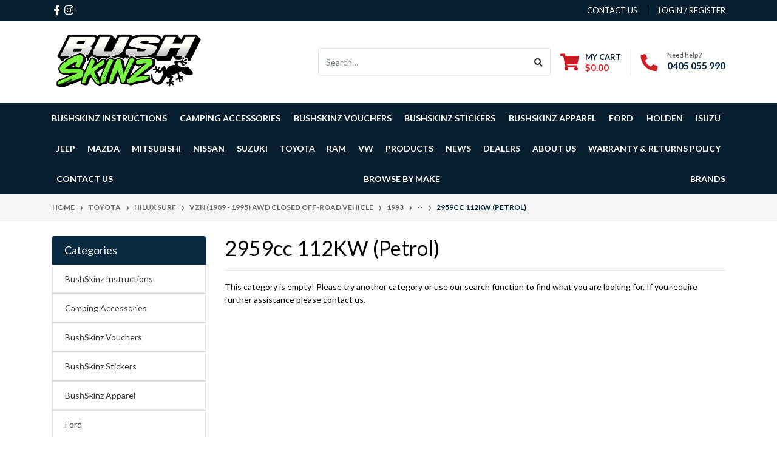

--- FILE ---
content_type: text/html; charset=utf-8
request_url: https://www.bushskinz4x4.com.au/0/toyota/hilux-surf/vzn-1989-1995-awd-closed-off-road-vehicle/1993/-/2959cc-112kw-petrol/
body_size: 26782
content:
<!DOCTYPE html>
<html lang="en">
<head itemscope itemtype="http://schema.org/WebSite">
	<meta http-equiv="Content-Type" content="text/html; charset=utf-8"/>
<meta http-equiv="x-ua-compatible" content="ie=edge">
<meta name="keywords" content="Toyota Hilux Surf VZN (1989 - 1995) AWD Closed Off-Road Vehicle 1993 -- 2959cc 112KW (Petrol)"/>
<meta name="description" content="2959cc 112KW (Petrol) - Toyota Hilux Surf VZN (1989 - 1995) AWD Closed Off-Road Vehicle 1993 -- 2959cc 112KW (Petrol)"/>
<meta name="viewport" content="width=device-width, initial-scale=1, shrink-to-fit=no">
<meta name="csrf-token" content="516c1a62e2db90fdfcf980dacf4e9db97713f033,e509d5213199980f96c15c4dce8fd9f693079b78,1769702218"/>
<meta property="og:image" content="https://www.bushskinz4x4.com.au/assets/website_logo.png"/>
<meta property="og:title" content="Toyota Hilux Surf VZN (1989 - 1995) AWD Closed Off-Road Vehicle 1993 -- 2959cc 112KW (Petrol)"/>
<meta property="og:site_name" content="BushSkinz 4x4"/>
<meta property="og:type" content="article"/>
<meta property="og:url" content="https://www.bushskinz4x4.com.au/0/toyota/hilux-surf/vzn-1989-1995-awd-closed-off-road-vehicle/1993/-/2959cc-112kw-petrol/"/>
<meta property="og:description" content="2959cc 112KW (Petrol) - Toyota Hilux Surf VZN (1989 - 1995) AWD Closed Off-Road Vehicle 1993 -- 2959cc 112KW (Petrol)"/>
<title itemprop='name'>Toyota Hilux Surf VZN (1989 - 1995) AWD Closed Off-Road Vehicle 1993 -- 2959cc 112KW (Petrol)</title>
<link rel="canonical" href="https://www.bushskinz4x4.com.au/0/toyota/hilux-surf/vzn-1989-1995-awd-closed-off-road-vehicle/1993/-/2959cc-112kw-petrol/" itemprop="url"/>
<link rel="shortcut icon" href="/assets/favicon_logo.png?1766713771"/>
<!-- Neto Assets -->
<link rel="dns-prefetch preconnect" href="//assets.netostatic.com">
<link rel="dns-prefetch" href="//use.fontawesome.com">
<link rel="dns-prefetch" href="//google-analytics.com">
<link rel="stylesheet" type="text/css" href="https://use.fontawesome.com/releases/v5.7.2/css/all.css" media="all"/>
<link rel="stylesheet" type="text/css" href="https://cdn.neto.com.au/assets/neto-cdn/jquery_ui/1.12.1/jquery-ui.min.css" media="all"/>
<!--[if lte IE 8]>
	<script type="text/javascript" src="https://cdn.neto.com.au/assets/neto-cdn/html5shiv/3.7.0/html5shiv.js"></script>
	<script type="text/javascript" src="https://cdn.neto.com.au/assets/neto-cdn/respond.js/1.3.0/respond.min.js"></script>
<![endif]-->
<!-- Begin: Script 91 -->
<!-- End: Script 91 -->
<!-- Begin: Script 92 -->
<script async src="https://js.stripe.com/v3/"></script>
<!-- End: Script 92 -->
<!-- Begin: Script 103 -->
<meta name="google-site-verification" content="YEaSt_udQ08_JLkD04R-qVOiv0sA59CIgYyB0ZPOjRk" />
<meta name="google-site-verification" content="nOUZPqdNhmyclfo3J-8Ca7oh3NJzNjaacj09RXBvS2c" />

<!-- End: Script 103 -->
<!-- Begin: Script 104 -->
<!-- Google Tag Manager -->
<script>(function(w,d,s,l,i){w[l]=w[l]||[];w[l].push({'gtm.start':
new Date().getTime(),event:'gtm.js'});var f=d.getElementsByTagName(s)[0],
j=d.createElement(s),dl=l!='dataLayer'?'&l='+l:'';j.async=true;j.src=
'https://www.googletagmanager.com/gtm.js?id='+i+dl;f.parentNode.insertBefore(j,f);
})(window,document,'script','dataLayer','GTM-KR4PR5C');</script>
<!-- End Google Tag Manager -->
<!-- End: Script 104 -->
<!-- Begin: Script 106 -->
<script type="application/ld+json">
{
  "@context": "https://schema.org",
  "@type": "LocalBusiness",
  "name": "BushSkinz 4x4",
  "image": "https://drive.google.com/drive/folders/1zq3-kwf3e4pR_QAHNy8enIYyMviZcNaX?usp=sharing",
  "@id": "",
  "url": "https://www.bushskinz4x4.com.au/",
  "telephone": "0405 055 990",
  "address": {
    "@type": "PostalAddress",
    "streetAddress": "",
    "addressLocality": "",
    "postalCode": "",
    "addressCountry": "AU"
  } ,
  "sameAs": [
    "https://www.facebook.com/Bushskinz4x4/",
    "https://www.instagram.com/bushskinz/"
  ]
}
</script>
<!-- End: Script 106 -->
<!-- Begin: Script 109 -->
<!-- Global site tag (gtag.js) - Google Analytics -->
<script async src="https://www.googletagmanager.com/gtag/js?id=G-WBK5K3CD0X"></script>
<script>
  window.dataLayer = window.dataLayer || [];
  function gtag(){dataLayer.push(arguments);}
  gtag('js', new Date());
    gtag('config', 'G-WBK5K3CD0X', {
      send_page_view: false
    });
</script>
<!-- End: Script 109 -->
<!-- Begin: Script 111 -->
<!-- Meta Pixel Code -->
<script>
!function(f,b,e,v,n,t,s)
{if(f.fbq)return;n=f.fbq=function(){n.callMethod?
n.callMethod.apply(n,arguments):n.queue.push(arguments)};
if(!f._fbq)f._fbq=n;n.push=n;n.loaded=!0;n.version='2.0';
n.queue=[];t=b.createElement(e);t.async=!0;
t.src=v;s=b.getElementsByTagName(e)[0];
s.parentNode.insertBefore(t,s)}(window, document,'script',
'https://connect.facebook.net/en_US/fbevents.js');
fbq('init', '584286344385972');
fbq('track', 'PageView');
</script>
<noscript><img height="1" width="1" style="display:none"
src="https://www.facebook.com/tr?id=584286344385972&ev=PageView&noscript=1"
/></noscript>
<!-- End Meta Pixel Code -->
<!-- End: Script 111 -->


	<link rel="preload" href="/assets/themes/automotiv/css/app.css?1766713771" as="style">
	<link rel="preload" href="/assets/themes/automotiv/css/style.css?1766713771" as="style">
	<link class="theme-selector" rel="stylesheet" href="/assets/themes/automotiv/css/app.css?1766713771" media="all"/>
	<link rel="stylesheet" href="/assets/themes/automotiv/css/style.css?1766713771" media="all"/>
</head>
<body id="n_content" class="n_automotiv">
<a href="#main-content" class="sr-only sr-only-focusable">Skip to main content</a>
<header class="wrapper-header" aria-label="Header container">
	<div class="header-topbar">
		<div class="container">
			<div class="row">
				<div class="col-12 d-flex">
					<ul class="nav list-social mr-auto justify-content-center justify-content-md-start" itemscope itemtype="http://schema.org/Organization" role="contentinfo" aria-label="Social media">
						<meta itemprop="url" content="https://www.bushskinz4x4.com.au"/>
						<meta itemprop="logo" content="https://www.bushskinz4x4.com.au/assets/website_logo.png"/>
						<meta itemprop="name" content="BushSkinz 4x4"/>
						<li class="nav-item px-1"><a itemprop="sameAs" href="https://www.facebook.com/Bushskinz4x4" target="_blank" title="BushSkinz 4x4 on Facebook" rel="noopener"><i class="fab fa-facebook-f" aria-hidden="true"></i><span class="sr-only">Facebook</span></a></li>
						<li class="nav-item px-1"><a itemprop="sameAs" href="https://www.instagram.com/bushskinz/" target="_blank" title="BushSkinz 4x4 on Instagram" rel="noopener"><i class="fab fa-instagram" aria-hidden="true"></i><span class="sr-only">Instagram</span></a></li>
						</ul>
					<ul class="nav ml-auto" role="navigation" aria-label="Main menu">
						<li class="nav-item d-none d-sm-block">
						    <a href="https://www.bushskinz4x4.com.au/form/contact-us/" class="nav-link text-uppercase">contact us</a>
						</li>

						<span nloader-content-id="rZp_zvzNQz5YJVX7XGjWhi00OhHKFvcMmK2GBQO_3rI4aRuy77rwMz-AvD2G3RY79UGsf-03B6tEwCHzjdbuxA" nloader-content="[base64]" nloader-data="v5WAcXaxpgql4WmQYM-ixKqlsXbl5fNQ9VXS-OoFOqI"></span></ul>
				</div>
			</div>
		</div>
	</div>
	<div class="logo-section">
	<div class="container">
		<div class="row align-items-center">
			<div class="col-7 col-sm-4 col-md-3 wrapper-logo text-sm-left">
				<a href="https://www.bushskinz4x4.com.au" title="BushSkinz 4x4">
					<img class="logo" src="/assets/website_logo.png?1766713771" alt="BushSkinz 4x4 logo"/>
				</a>
			</div>
			<div class="col-5 col-sm-8 d-flex align-items-center d-md-none ml-auto justify-content-end">
				<button class="btn btn-primary" type="button" data-toggle="collapse" data-target="#navbarMainMenu" aria-controls="navbarMainMenu" aria-expanded="false" aria-label="Toggle navigation">
					<i class="fa fa-bars fa-lg" aria-hidden="true"></i>
				</button>
				<a class="navbar-toggler d-sm-inline-block d-md-none" href="https://www.bushskinz4x4.com.au/_mycart?tkn=cart&ts=1769702219964019" aria-label="Shopping cart">
					<i class="fa fa-shopping-cart fa-lg" aria-hidden="true"></i>
					<span class="badge badge-pill badge-secondary" rel="a2c_item_count">0</span>
				</a>
			</div>
			<div class="d-none d-md-flex col-12 col-sm-8 col-md-9 justify-content-end align-items-center">
				<div class="header-search pt-2 pt-md-0">
					<form name="productsearch" method="get" action="/" role="search" aria-label="Product search">
						<input type="hidden" name="rf" value="kw"/>
						<div class="input-group">
							<input class="form-control ajax_search" value="" id="name_search" autocomplete="off" name="kw" type="search" aria-label="Input search" placeholder="Search…"/>
							<div class="input-group-append">
								<button type="submit" value="Search" class="btn btn-outline-secondary" aria-label="Search site"><i class="fa fa-search"></i></button>
							</div>
						</div>
					</form>
				</div>
				<div id="header-cart" class="btn-group" role="group">
					<a href="https://www.bushskinz4x4.com.au/_mycart?tkn=cart&ts=1769702219939132"  class="btn p-0 dropdown-toggle dropdown-toggle-split" data-toggle="dropdown" aria-haspopup="true" aria-expanded="false" aria-label="Shopping cart dropdown" id="cartcontentsheader">
						<p class="m-0 h2"><i class="fa fa-shopping-cart"></i></p>
						<div><span>My Cart</span><span rel="a2c_sub_total" id="header-subtotal">$0.00</span></div>
					</a>
					<ul class="dropdown-menu dropdown-menu-right float-right">
						<li class="box" id="neto-dropdown">
							<div class="body" id="cartcontents"></div>
							<div class="footer"></div>
						</li>
					</ul>
				</div>
				<div id="header-call" class="d-none d-lg-flex">
					<div class="divider"></div>
					<div class="d-flex align-items-center">
						<div><p class="mb-0 mr-3 h2"><i class="fa fa-phone"></i></p></div>
						<div>
							<p class="mb-0">Need help?</p>
							<p class="mb-0"><a href="tel:0405 055 990">0405 055 990</a></p>
						</div>
					</div>
				</div>
				</div>
		</div>
	</div>
	</div>
	<div class="menu-section mb-2 mb-md-0">
	<div class="container">
		<nav class="navbar navbar-expand-md navbar-light mt-0 p-md-0">
			<div class="collapse navbar-collapse" id="navbarMainMenu">
				<ul class="navbar-nav mr-auto align-items-center d-none d-md-flex flex-wrap" role="navigation" aria-label="Category menu">
					<li class="nav-item ">
					            <a href="https://www.bushskinz4x4.com.au/bushskinz-underbody-protection-instructions/" class="nav-link " >BushSkinz Instructions</a>
								</li><li class="nav-item ">
					            <a href="https://www.bushskinz4x4.com.au/camping-accessories/" class="nav-link " >Camping Accessories</a>
								</li><li class="nav-item ">
					            <a href="https://www.bushskinz4x4.com.au/bushskinz-vouchers/" class="nav-link " >BushSkinz Vouchers</a>
								</li><li class="nav-item ">
					            <a href="https://www.bushskinz4x4.com.au/bushskinz-stickers/" class="nav-link " >BushSkinz Stickers</a>
								</li><li class="nav-item ">
					            <a href="https://www.bushskinz4x4.com.au/bushskinz-apparel/" class="nav-link " >BushSkinz Apparel</a>
								</li><li class="nav-item dropdown position-static ">
					            <a href="https://www.bushskinz4x4.com.au/ford/" class="nav-link dropdown-toggle" role="button" data-toggle="dropdown" aria-haspopup="true" aria-expanded="false">Ford</a>
								<div class="dropdown-menu p-lg-3">
											<div class="row">
												<div class="col-12 col-md-9">
													<ul class="mega-menu-cat p-0">
														<li class="nav-item d-inline-block w-100">
					    	<a href="https://www.bushskinz4x4.com.au/ford/everest/" class="nav-link font-weight-bold">Everest</a>
					    	<ul class="nav flex-column px-2"><li class="nav-item">
					    	<a href="https://www.bushskinz4x4.com.au/floor-mats/~-108141" class="nav-link py-1">Floor Mats</a>
					    </li><li class="nav-item">
					    	<a href="https://www.bushskinz4x4.com.au/performance-parts/~-108130" class="nav-link py-1">Performance Parts</a>
					    </li><li class="nav-item">
					    	<a href="https://www.bushskinz4x4.com.au/springs/~-107920" class="nav-link py-1">Springs</a>
					    </li><li class="nav-item">
					    	<a href="https://www.bushskinz4x4.com.au/uhf-light-vehicle-mounts/~-108145" class="nav-link py-1">UHF & Light Vehicle Mounts</a>
					    </li><li class="nav-item">
					    	<a href="https://www.bushskinz4x4.com.au/ford/everest/underbody-protection-bash-plates-skid-plates/" class="nav-link py-1">Underbody Protection / Bash Plates / Skid Plates</a>
					    </li></ul>
					    	</li><li class="nav-item d-inline-block w-100">
					    	<a href="https://www.bushskinz4x4.com.au/ford/ranger-pk/" class="nav-link font-weight-bold">Ranger PK</a>
					    	<ul class="nav flex-column px-2"><li class="nav-item">
					    	<a href="https://www.bushskinz4x4.com.au/ford/ranger-pk/suspension-kits/" class="nav-link py-1">Suspension Kits</a>
					    </li><li class="nav-item">
					    	<a href="https://www.bushskinz4x4.com.au/ford/ranger-pk/leaf-springs/" class="nav-link py-1">Leaf Springs</a>
					    </li><li class="nav-item">
					    	<a href="https://www.bushskinz4x4.com.au/ford/ranger-pk/shock-absorbers/" class="nav-link py-1">Shock Absorbers</a>
					    </li><li class="nav-item">
					    	<a href="https://www.bushskinz4x4.com.au/ford/ranger-pk/suspension-parts/" class="nav-link py-1">Suspension Parts</a>
					    </li><li class="nav-item">
					    	<a href="https://www.bushskinz4x4.com.au/ford/ranger-pk/torsion-bars/" class="nav-link py-1">Torsion Bars</a>
					    </li><li class="nav-item">
					    	<a href="https://www.bushskinz4x4.com.au/ford/ranger-pk/underbody-protection-bash-plates/" class="nav-link py-1">Underbody Protection / Bash Plates</a>
					    </li></ul>
					    	</li><li class="nav-item d-inline-block w-100">
					    	<a href="https://www.bushskinz4x4.com.au/ford/ranger-px/" class="nav-link font-weight-bold">Ranger PX</a>
					    	<ul class="nav flex-column px-2"><li class="nav-item">
					    	<a href="https://www.bushskinz4x4.com.au/ford/ranger-px/underbody-protection-bash-plates/" class="nav-link py-1">Underbody Protection / Bash Plates</a>
					    </li><li class="nav-item">
					    	<a href="https://www.bushskinz4x4.com.au/ford/ranger-px/leaf-springs/" class="nav-link py-1">Leaf Springs</a>
					    </li><li class="nav-item">
					    	<a href="https://www.bushskinz4x4.com.au/ford/ranger-px/shock-absorbers/" class="nav-link py-1">Shock Absorbers</a>
					    </li><li class="nav-item">
					    	<a href="https://www.bushskinz4x4.com.au/ford/ranger-px/springs/" class="nav-link py-1">Springs</a>
					    </li><li class="nav-item">
					    	<a href="https://www.bushskinz4x4.com.au/ford/ranger-px/struts/" class="nav-link py-1">Struts</a>
					    </li><li class="nav-item">
					    	<a href="https://www.bushskinz4x4.com.au/ford/ranger-px/suspension-kits-series-1-2/" class="nav-link py-1">Suspension Kits - Series 1 & 2</a>
					    </li><li class="nav-item">
					    	<a href="https://www.bushskinz4x4.com.au/ford/ranger-px/suspension-parts/" class="nav-link py-1">Suspension Parts</a>
					    </li><li class="nav-item">
					    	<a href="https://www.bushskinz4x4.com.au/ford/ranger-px/fender-flares/" class="nav-link py-1">Fender Flares</a>
					    </li><li class="nav-item">
					    	<a href="https://www.bushskinz4x4.com.au/performance-parts/" class="nav-link py-1">Performance Parts</a>
					    </li><li class="nav-item">
					    	<a href="https://www.bushskinz4x4.com.au/recovery-points/~-107858" class="nav-link py-1">Recovery Points</a>
					    </li><li class="nav-item">
					    	<a href="https://www.bushskinz4x4.com.au/suspension-kits-series-3/" class="nav-link py-1">Suspension Kits - Series 3</a>
					    </li><li class="nav-item">
					    	<a href="https://www.bushskinz4x4.com.au/uhf-light-vehicle-mounts/" class="nav-link py-1">UHF & Light Vehicle Mounts</a>
					    </li></ul>
					    	</li><li class="nav-item d-inline-block w-100">
					    	<a href="https://www.bushskinz4x4.com.au/everest-next-gen-2022-onwards/" class="nav-link font-weight-bold">Everest Next Gen (2022-Onwards)</a>
					    	<ul class="nav flex-column px-2"><li class="nav-item">
					    	<a href="https://www.bushskinz4x4.com.au/floor-mats/" class="nav-link py-1">Floor Mats</a>
					    </li><li class="nav-item">
					    	<a href="https://www.bushskinz4x4.com.au/uhf-light-vehicle-mounts/~-108148" class="nav-link py-1">UHF & Light Vehicle Mounts</a>
					    </li></ul>
					    	</li><li class="nav-item d-inline-block w-100">
					    	<a href="https://www.bushskinz4x4.com.au/ra-next-gen-ranger/" class="nav-link font-weight-bold">RA Next Gen Ranger</a>
					    	<ul class="nav flex-column px-2"><li class="nav-item">
					    	<a href="https://www.bushskinz4x4.com.au/suspension-kits/~-108153" class="nav-link py-1">Suspension Kits</a>
					    </li><li class="nav-item">
					    	<a href="https://www.bushskinz4x4.com.au/uhf-light-vehicle-mounts/~-108147" class="nav-link py-1">UHF & Light Vehicle Mounts</a>
					    </li></ul>
					    	</li>
													</ul>
												</div>
												<div class="col-12 col-md-3 megamenu_products"><article class="col-6 col-sm-6 col-lg-3 col-xl-3 pb-2" role="article" aria-label="Product thumbnail">
	<div class="card thumbnail card-body text-center" itemscope itemtype="http://schema.org/Product">
		<meta itemprop="brand" content="Bilstein"/>
		<meta itemprop="mpn" content="BT5011BILSMART"/>
		<a href="https://www.bushskinz4x4.com.au/bilstein-kings-45mm-raised-front-rear-suspension-k~100" class="thumbnail-image pb-2">
			<img src="/assets/thumb/BT5011BILSMART.jpg?20200711031401" itemprop="image" class="product-image img-fluid" alt="Bilstein &amp; Kings 45mm Raised Front &amp; Rear Suspension Kit" rel="itmimgBT5011BILSMART">
		</a>
		<p class="card-title h4" itemprop="name"><a href="https://www.bushskinz4x4.com.au/bilstein-kings-45mm-raised-front-rear-suspension-k~100">Bilstein & Kings 45mm Raised Front & Rear Suspensi</a></p>
		<p class="price" itemprop="offers" itemscope itemtype="http://schema.org/Offer" aria-label="Bilstein &amp; Kings 45mm Raised Front &amp; Rear Suspension Kit price">
				<span class="rrp-price"></span>
				<span itemprop="price" content="2405">From&nbsp;$2,405.00</span>
				<meta itemprop="priceCurrency" content="AUD">
			</p>
			<!-- Begin: Script 109 -->
<div
    class="ga4-product"
    data-id="BT5011BILSMART"
    data-name="Bilstein &amp; Kings 45mm Raised Front &amp; Rear Suspension Kit"
    data-index="1"
    data-listname="i 16V"
    data-affiliation="BushSkinz 4x4"
    data-brand="Bilstein"
    data-category="i 16V"
    data-price="2405"
    data-currency="AUD"
    data-url="https://www.bushskinz4x4.com.au/bilstein-kings-45mm-raised-front-rear-suspension-k~100"
>
</div>
<!-- End: Script 109 -->
<!-- Begin: Script 111 -->

<!-- End: Script 111 -->
<!-- Purchase Logic -->
			<form class="form-inline buying-options  justify-content-center">
				<input type="hidden" id="skuH1opCBT5011BILSMART" name="skuH1opCBT5011BILSMART" value="BT5011BILSMART">
				<input type="hidden" id="modelH1opCBT5011BILSMART" name="modelH1opCBT5011BILSMART" value="Bilstein &amp; Kings 45mm Raised Front &amp; Rear Suspension Kit">
				<input type="hidden" id="thumbH1opCBT5011BILSMART" name="thumbH1opCBT5011BILSMART" value="/assets/thumb/BT5011BILSMART.jpg?20200711031401">
				<input type="hidden" id="qtyH1opCBT5011BILSMART" name="qtyH1opCBT5011BILSMART" value="1" class="input-tiny">
				<a href="https://www.bushskinz4x4.com.au/bilstein-kings-45mm-raised-front-rear-suspension-k~100" title="View Bilstein &amp; Kings 45mm Raised Front &amp; Rear Suspension Kit Buying Options" class="btn btn-primary btn-loads" data-loading-text="<i class='fa fa-spinner fa-spin' style='font-size: 14px'></i>">See Options</a>
				</form>
			<!-- /Purchase Logic -->
			</div>
</article>
</div>
											</div>
										</div>	
								</li><li class="nav-item dropdown position-static ">
					            <a href="https://www.bushskinz4x4.com.au/holden/" class="nav-link dropdown-toggle" role="button" data-toggle="dropdown" aria-haspopup="true" aria-expanded="false">Holden</a>
								<div class="dropdown-menu p-lg-3">
											<div class="row">
												<div class="col-12 col-md-9">
													<ul class="mega-menu-cat p-0">
														<li class="nav-item d-inline-block w-100">
					    	<a href="https://www.bushskinz4x4.com.au/holden/colorado-7/" class="nav-link font-weight-bold">Colorado 7</a>
					    	<ul class="nav flex-column px-2"><li class="nav-item">
					    	<a href="https://www.bushskinz4x4.com.au/holden/colorado-7/underbody-protection-bash-plates/" class="nav-link py-1">Underbody Protection / Bash Plates</a>
					    </li><li class="nav-item">
					    	<a href="https://www.bushskinz4x4.com.au/holden/colorado-7/suspension-kits/" class="nav-link py-1">Suspension Kits</a>
					    </li><li class="nav-item">
					    	<a href="https://www.bushskinz4x4.com.au/holden/colorado-7/shock-absorbers/" class="nav-link py-1">Shock Absorbers</a>
					    </li><li class="nav-item">
					    	<a href="https://www.bushskinz4x4.com.au/holden/colorado-7/springs/" class="nav-link py-1">Springs</a>
					    </li><li class="nav-item">
					    	<a href="https://www.bushskinz4x4.com.au/holden/colorado-7/struts/" class="nav-link py-1">Struts</a>
					    </li><li class="nav-item">
					    	<a href="https://www.bushskinz4x4.com.au/holden/colorado-7/suspension-parts/" class="nav-link py-1">Suspension Parts</a>
					    </li></ul>
					    	</li><li class="nav-item d-inline-block w-100">
					    	<a href="https://www.bushskinz4x4.com.au/holden/colorado-rc-2008-2011/" class="nav-link font-weight-bold">Colorado RC (2008-2011)</a>
					    	<ul class="nav flex-column px-2"><li class="nav-item">
					    	<a href="https://www.bushskinz4x4.com.au/holden/colorado-rc-2008-2011/underbody-protection-bash-plates/" class="nav-link py-1">Underbody Protection / Bash Plates</a>
					    </li><li class="nav-item">
					    	<a href="https://www.bushskinz4x4.com.au/holden/colorado-rc-2008-2011/suspension-kits/" class="nav-link py-1">Suspension Kits</a>
					    </li><li class="nav-item">
					    	<a href="https://www.bushskinz4x4.com.au/holden/colorado-rc-2008-2011/leaf-springs/" class="nav-link py-1">Leaf Springs</a>
					    </li><li class="nav-item">
					    	<a href="https://www.bushskinz4x4.com.au/holden/colorado-rc-2008-2011/shock-absorbers/" class="nav-link py-1">Shock Absorbers</a>
					    </li><li class="nav-item">
					    	<a href="https://www.bushskinz4x4.com.au/holden/colorado-rc-2008-2011/suspension-parts/" class="nav-link py-1">Suspension Parts</a>
					    </li><li class="nav-item">
					    	<a href="https://www.bushskinz4x4.com.au/holden/colorado-rc-2008-2011/torsion-bars/" class="nav-link py-1">Torsion Bars</a>
					    </li></ul>
					    	</li><li class="nav-item d-inline-block w-100">
					    	<a href="https://www.bushskinz4x4.com.au/holden/colorado-rg-2012-2016/" class="nav-link font-weight-bold">Colorado RG (2012-2016)</a>
					    	<ul class="nav flex-column px-2"><li class="nav-item">
					    	<a href="https://www.bushskinz4x4.com.au/holden/colorado-rg-2012-2016/underbody-protection-bash-plates/" class="nav-link py-1">Underbody Protection / Bash Plates</a>
					    </li><li class="nav-item">
					    	<a href="https://www.bushskinz4x4.com.au/holden/colorado-rg-2012-2016/suspension-kits/" class="nav-link py-1">Suspension Kits</a>
					    </li><li class="nav-item">
					    	<a href="https://www.bushskinz4x4.com.au/holden/colorado-rg-2012-onwards/leaf-springs/" class="nav-link py-1">Leaf Springs</a>
					    </li><li class="nav-item">
					    	<a href="https://www.bushskinz4x4.com.au/holden/colorado-rg-2012-2016/shock-absorbers/" class="nav-link py-1">Shock Absorbers</a>
					    </li><li class="nav-item">
					    	<a href="https://www.bushskinz4x4.com.au/holden/colorado-rg-2012-onwards/springs/" class="nav-link py-1">Springs</a>
					    </li><li class="nav-item">
					    	<a href="https://www.bushskinz4x4.com.au/holden/colorado-rg-2012-onwards/struts/" class="nav-link py-1">Struts</a>
					    </li><li class="nav-item">
					    	<a href="https://www.bushskinz4x4.com.au/holden/colorado-rg-2012-onwards/suspension-parts/" class="nav-link py-1">Suspension Parts</a>
					    </li><li class="nav-item">
					    	<a href="https://www.bushskinz4x4.com.au/recovery-points/" class="nav-link py-1">Recovery Points</a>
					    </li></ul>
					    	</li><li class="nav-item d-inline-block w-100">
					    	<a href="https://www.bushskinz4x4.com.au/holden/colorado-rg-series-2-2017-onwards/" class="nav-link font-weight-bold">Colorado RG Series 2 (2017-Onwards)</a>
					    	<ul class="nav flex-column px-2"><li class="nav-item">
					    	<a href="https://www.bushskinz4x4.com.au/holden/colorado-rg-series-2-2017-onwards/underbody-protection-bash-plates/" class="nav-link py-1">Underbody Protection / Bash Plates</a>
					    </li><li class="nav-item">
					    	<a href="https://www.bushskinz4x4.com.au/recovery-points/~-107860" class="nav-link py-1">Recovery Points</a>
					    </li><li class="nav-item">
					    	<a href="https://www.bushskinz4x4.com.au/suspension-kits/~-107916" class="nav-link py-1">Suspension Kits</a>
					    </li></ul>
					    	</li><li class="nav-item d-inline-block w-100">
					    	<a href="https://www.bushskinz4x4.com.au/holden/trailblazer/" class="nav-link font-weight-bold">Trailblazer</a>
					    	<ul class="nav flex-column px-2"><li class="nav-item">
					    	<a href="https://www.bushskinz4x4.com.au/springs/" class="nav-link py-1">Springs</a>
					    </li><li class="nav-item">
					    	<a href="https://www.bushskinz4x4.com.au/holden/trailblazer/underbody-protection-bash-plates/" class="nav-link py-1">Underbody Protection / Bash Plates</a>
					    </li></ul>
					    	</li>
													</ul>
												</div>
												<div class="col-12 col-md-3 megamenu_products"><article class="col-6 col-sm-6 col-lg-3 col-xl-3 pb-2" role="article" aria-label="Product thumbnail">
	<div class="card thumbnail card-body text-center" itemscope itemtype="http://schema.org/Product">
		<meta itemprop="brand" content="BushSkinz 4x4"/>
		<meta itemprop="mpn" content="HRG-13"/>
		<a href="https://www.bushskinz4x4.com.au/bushskinz-holden-rg-series-2-colorado-front-sump-g" class="thumbnail-image pb-2">
			<img src="/assets/thumb/HRG-13.jpg?20200711030949" itemprop="image" class="product-image img-fluid" alt="BushSkinz - Holden RG Series 2 Colorado Front &amp; Sump Guards" rel="itmimgHRG-13">
		</a>
		<p class="card-title h4" itemprop="name"><a href="https://www.bushskinz4x4.com.au/bushskinz-holden-rg-series-2-colorado-front-sump-g">BushSkinz - Holden RG Series 2 Colorado Front & Su</a></p>
		<p class="price" itemprop="offers" itemscope itemtype="http://schema.org/Offer" aria-label="BushSkinz - Holden RG Series 2 Colorado Front &amp; Sump Guards price">
				<span class="rrp-price"></span>
				<span itemprop="price" content="374.95">From&nbsp;$374.95</span>
				<meta itemprop="priceCurrency" content="AUD">
			</p>
			<!-- Begin: Script 109 -->
<div
    class="ga4-product"
    data-id="HRG-13"
    data-name="BushSkinz - Holden RG Series 2 Colorado Front &amp; Sump Guards"
    data-index="1"
    data-listname="i 16V"
    data-affiliation="BushSkinz 4x4"
    data-brand="BushSkinz 4x4"
    data-category="i 16V"
    data-price="374.95"
    data-currency="AUD"
    data-url="https://www.bushskinz4x4.com.au/bushskinz-holden-rg-series-2-colorado-front-sump-g"
>
</div>
<!-- End: Script 109 -->
<!-- Begin: Script 111 -->

<!-- End: Script 111 -->
<!-- Purchase Logic -->
			<form class="form-inline buying-options  justify-content-center">
				<input type="hidden" id="skuQbB1hHRG-13" name="skuQbB1hHRG-13" value="HRG-13">
				<input type="hidden" id="modelQbB1hHRG-13" name="modelQbB1hHRG-13" value="BushSkinz - Holden RG Series 2 Colorado Front &amp; Sump Guards">
				<input type="hidden" id="thumbQbB1hHRG-13" name="thumbQbB1hHRG-13" value="/assets/thumb/HRG-13.jpg?20200711030949">
				<input type="hidden" id="qtyQbB1hHRG-13" name="qtyQbB1hHRG-13" value="1" class="input-tiny">
				<a href="https://www.bushskinz4x4.com.au/bushskinz-holden-rg-series-2-colorado-front-sump-g" title="View BushSkinz - Holden RG Series 2 Colorado Front &amp; Sump Guards Buying Options" class="btn btn-primary btn-loads" data-loading-text="<i class='fa fa-spinner fa-spin' style='font-size: 14px'></i>">See Options</a>
				</form>
			<!-- /Purchase Logic -->
			</div>
</article>
</div>
											</div>
										</div>	
								</li><li class="nav-item dropdown position-static ">
					            <a href="https://www.bushskinz4x4.com.au/isuzu/" class="nav-link dropdown-toggle" role="button" data-toggle="dropdown" aria-haspopup="true" aria-expanded="false">Isuzu</a>
								<div class="dropdown-menu p-lg-3">
											<div class="row">
												<div class="col-12 col-md-9">
													<ul class="mega-menu-cat p-0">
														<li class="nav-item d-inline-block w-100">
					    	<a href="https://www.bushskinz4x4.com.au/isuzu/d-max-2008-2011/" class="nav-link font-weight-bold">D-Max (2008-2011)</a>
					    	<ul class="nav flex-column px-2"><li class="nav-item">
					    	<a href="https://www.bushskinz4x4.com.au/isuzu/d-max-2008-2011/underbody-protection-bash-plates/" class="nav-link py-1">Underbody Protection / Bash Plates</a>
					    </li><li class="nav-item">
					    	<a href="https://www.bushskinz4x4.com.au/isuzu/d-max-2008-2011/suspension-kits/" class="nav-link py-1">Suspension Kits</a>
					    </li><li class="nav-item">
					    	<a href="https://www.bushskinz4x4.com.au/isuzu/d-max-2008-2011/leaf-springs/" class="nav-link py-1">Leaf Springs</a>
					    </li><li class="nav-item">
					    	<a href="https://www.bushskinz4x4.com.au/isuzu/d-max-2008-2011/shock-absorbers/" class="nav-link py-1">Shock Absorbers</a>
					    </li><li class="nav-item">
					    	<a href="https://www.bushskinz4x4.com.au/isuzu/d-max-2008-2011/suspension-parts/" class="nav-link py-1">Suspension Parts</a>
					    </li><li class="nav-item">
					    	<a href="https://www.bushskinz4x4.com.au/isuzu/d-max-2008-2011/torsion-bars/" class="nav-link py-1">Torsion Bars</a>
					    </li></ul>
					    	</li><li class="nav-item d-inline-block w-100">
					    	<a href="https://www.bushskinz4x4.com.au/isuzu/d-max-2012-2020/" class="nav-link font-weight-bold">D-Max (2012-2020)</a>
					    	<ul class="nav flex-column px-2"><li class="nav-item">
					    	<a href="https://www.bushskinz4x4.com.au/isuzu/d-max-2012-2020/underbody-protection-bash-plates/" class="nav-link py-1">Underbody Protection / Bash Plates</a>
					    </li><li class="nav-item">
					    	<a href="https://www.bushskinz4x4.com.au/isuzu/d-max-2012-onwards/suspension-kits/" class="nav-link py-1">Suspension Kits</a>
					    </li><li class="nav-item">
					    	<a href="https://www.bushskinz4x4.com.au/isuzu/d-max-2012-onwards/leaf-springs/" class="nav-link py-1">Leaf Springs</a>
					    </li><li class="nav-item">
					    	<a href="https://www.bushskinz4x4.com.au/isuzu/d-max-2012-onwards/shock-absorbers/" class="nav-link py-1">Shock Absorbers</a>
					    </li><li class="nav-item">
					    	<a href="https://www.bushskinz4x4.com.au/isuzu/d-max-2012-onwards/springs/" class="nav-link py-1">Springs</a>
					    </li><li class="nav-item">
					    	<a href="https://www.bushskinz4x4.com.au/isuzu/d-max-2012-onwards/struts/" class="nav-link py-1">Struts</a>
					    </li><li class="nav-item">
					    	<a href="https://www.bushskinz4x4.com.au/isuzu/d-max-2012-onwards/suspension-parts/" class="nav-link py-1">Suspension Parts</a>
					    </li><li class="nav-item">
					    	<a href="https://www.bushskinz4x4.com.au/recovery-points/~-107861" class="nav-link py-1">Recovery Points</a>
					    </li></ul>
					    	</li><li class="nav-item d-inline-block w-100">
					    	<a href="https://www.bushskinz4x4.com.au/isuzu/mu-x/" class="nav-link font-weight-bold">MU-X</a>
					    	<ul class="nav flex-column px-2"><li class="nav-item">
					    	<a href="https://www.bushskinz4x4.com.au/isuzu/mu-x/underbody-protection-bash-plates/" class="nav-link py-1">Underbody Protection / Bash Plates</a>
					    </li><li class="nav-item">
					    	<a href="https://www.bushskinz4x4.com.au/isuzu/mu-x/kits/" class="nav-link py-1">Suspension Kits</a>
					    </li><li class="nav-item">
					    	<a href="https://www.bushskinz4x4.com.au/isuzu/mu-x/shock-absorbers/" class="nav-link py-1">Shock Absorbers</a>
					    </li><li class="nav-item">
					    	<a href="https://www.bushskinz4x4.com.au/isuzu/mu-x/springs/" class="nav-link py-1">Springs</a>
					    </li><li class="nav-item">
					    	<a href="https://www.bushskinz4x4.com.au/isuzu/mu-x/struts/" class="nav-link py-1">Struts</a>
					    </li><li class="nav-item">
					    	<a href="https://www.bushskinz4x4.com.au/isuzu/mu-x/suspension-parts/" class="nav-link py-1">Suspension Parts</a>
					    </li><li class="nav-item">
					    	<a href="https://www.bushskinz4x4.com.au/recovery-points/~-107862" class="nav-link py-1">Recovery Points</a>
					    </li></ul>
					    	</li><li class="nav-item d-inline-block w-100">
					    	<a href="https://www.bushskinz4x4.com.au/isuzu/d-max-2021-onwards/" class="nav-link font-weight-bold">D-Max 2021-Onwards</a>
					    	<ul class="nav flex-column px-2"><li class="nav-item">
					    	<a href="https://www.bushskinz4x4.com.au/coil-springs/" class="nav-link py-1">Coil Springs</a>
					    </li><li class="nav-item">
					    	<a href="https://www.bushskinz4x4.com.au/leaf-springs/" class="nav-link py-1">Leaf Springs</a>
					    </li><li class="nav-item">
					    	<a href="https://www.bushskinz4x4.com.au/recovery-points/~-108152" class="nav-link py-1">Recovery Points</a>
					    </li><li class="nav-item">
					    	<a href="https://www.bushskinz4x4.com.au/shock-absorbers/" class="nav-link py-1">Shock Absorbers</a>
					    </li><li class="nav-item">
					    	<a href="https://www.bushskinz4x4.com.au/suspension-components/" class="nav-link py-1">Suspension Components</a>
					    </li><li class="nav-item">
					    	<a href="https://www.bushskinz4x4.com.au/suspension-kits/" class="nav-link py-1">Suspension Kits</a>
					    </li><li class="nav-item">
					    	<a href="https://www.bushskinz4x4.com.au/underbody-protection/~-108132" class="nav-link py-1">Underbody Protection / Bash Plates</a>
					    </li></ul>
					    	</li><li class="nav-item d-inline-block w-100">
					    	<a href="https://www.bushskinz4x4.com.au/mu-x-2021-onwards/" class="nav-link font-weight-bold">MU-X 2021 - Onwards</a>
					    	<ul class="nav flex-column px-2"><li class="nav-item">
					    	<a href="https://www.bushskinz4x4.com.au/underbody-protection-bash-plates/~-108150" class="nav-link py-1">Underbody Protection / Bash Plates</a>
					    </li></ul>
					    	</li>
													</ul>
												</div>
												<div class="col-12 col-md-3 megamenu_products"><article class="col-6 col-sm-6 col-lg-3 col-xl-3 pb-2" role="article" aria-label="Product thumbnail">
	<div class="card thumbnail card-body text-center" itemscope itemtype="http://schema.org/Product">
		<meta itemprop="brand" content="BushSkinz 4x4"/>
		<meta itemprop="mpn" content="MUX-0304-ELITE"/>
		<a href="https://www.bushskinz4x4.com.au/bushskinz-elite-6mm-alloy-isuzu-mux-2014-2020-fron" class="thumbnail-image pb-2">
			<img src="/assets/thumb/MUX-0304-ELITE.jpg?20200711031357" itemprop="image" class="product-image img-fluid" alt="BushSkinz Elite - 6mm Alloy Isuzu MUX 2014 - 2020 Front, Sump &amp; Transmission Guard Combo" rel="itmimgMUX-0304-ELITE">
		</a>
		<p class="card-title h4" itemprop="name"><a href="https://www.bushskinz4x4.com.au/bushskinz-elite-6mm-alloy-isuzu-mux-2014-2020-fron">BushSkinz Elite - 6mm Alloy Isuzu MUX 2014 - 2020 </a></p>
		<p class="price" itemprop="offers" itemscope itemtype="http://schema.org/Offer" aria-label="BushSkinz Elite - 6mm Alloy Isuzu MUX 2014 - 2020 Front, Sump &amp; Transmission Guard Combo price">
				<span class="rrp-price"></span>
				<span itemprop="price" content="749.95">From&nbsp;$749.95</span>
				<meta itemprop="priceCurrency" content="AUD">
			</p>
			<!-- Begin: Script 109 -->
<div
    class="ga4-product"
    data-id="MUX-0304-ELITE"
    data-name="BushSkinz Elite - 6mm Alloy Isuzu MUX 2014 - 2020 Front, Sump &amp; Transmission Guard Combo"
    data-index="1"
    data-listname="i 16V"
    data-affiliation="BushSkinz 4x4"
    data-brand="BushSkinz 4x4"
    data-category="i 16V"
    data-price="749.95"
    data-currency="AUD"
    data-url="https://www.bushskinz4x4.com.au/bushskinz-elite-6mm-alloy-isuzu-mux-2014-2020-fron"
>
</div>
<!-- End: Script 109 -->
<!-- Begin: Script 111 -->

<!-- End: Script 111 -->
<!-- Purchase Logic -->
			<form class="form-inline buying-options  justify-content-center">
				<input type="hidden" id="skuT1GADMUX-0304-ELITE" name="skuT1GADMUX-0304-ELITE" value="MUX-0304-ELITE">
				<input type="hidden" id="modelT1GADMUX-0304-ELITE" name="modelT1GADMUX-0304-ELITE" value="BushSkinz Elite - 6mm Alloy Isuzu MUX 2014 - 2020 Front, Sump &amp; Transmission Guard Combo">
				<input type="hidden" id="thumbT1GADMUX-0304-ELITE" name="thumbT1GADMUX-0304-ELITE" value="/assets/thumb/MUX-0304-ELITE.jpg?20200711031357">
				<input type="hidden" id="qtyT1GADMUX-0304-ELITE" name="qtyT1GADMUX-0304-ELITE" value="1" class="input-tiny">
				<a href="https://www.bushskinz4x4.com.au/bushskinz-elite-6mm-alloy-isuzu-mux-2014-2020-fron" title="View BushSkinz Elite - 6mm Alloy Isuzu MUX 2014 - 2020 Front, Sump &amp; Transmission Guard Combo Buying Options" class="btn btn-primary btn-loads" data-loading-text="<i class='fa fa-spinner fa-spin' style='font-size: 14px'></i>">See Options</a>
				</form>
			<!-- /Purchase Logic -->
			</div>
</article>
</div>
											</div>
										</div>	
								</li><li class="nav-item dropdown position-static ">
					            <a href="https://www.bushskinz4x4.com.au/jeep/" class="nav-link dropdown-toggle" role="button" data-toggle="dropdown" aria-haspopup="true" aria-expanded="false">Jeep</a>
								<div class="dropdown-menu p-lg-3">
											<div class="row">
												<div class="col-12 col-md-9">
													<ul class="mega-menu-cat p-0">
														<li class="nav-item d-inline-block w-100">
					    	<a href="https://www.bushskinz4x4.com.au/jeep/grand-cherokee-2006-onwards/" class="nav-link font-weight-bold">Grand Cherokee 2006-Onwards</a>
					    	<ul class="nav flex-column px-2"><li class="nav-item">
					    	<a href="https://www.bushskinz4x4.com.au/jeep/grand-cherokee-2006-onwards/shock-absorbers/" class="nav-link py-1">Shock Absorbers</a>
					    </li><li class="nav-item">
					    	<a href="https://www.bushskinz4x4.com.au/jeep/grand-cherokee-2006-onwards/springs/" class="nav-link py-1">Springs</a>
					    </li><li class="nav-item">
					    	<a href="https://www.bushskinz4x4.com.au/jeep/grand-cherokee-2006-onwards/suspension-parts/" class="nav-link py-1">Suspension Parts</a>
					    </li></ul>
					    	</li><li class="nav-item d-inline-block w-100">
					    	<a href="https://www.bushskinz4x4.com.au/jeep/jk-wrangler/" class="nav-link font-weight-bold">JK Wrangler</a>
					    	<ul class="nav flex-column px-2"><li class="nav-item">
					    	<a href="https://www.bushskinz4x4.com.au/jeep/jk-wrangler/suspension-kits/" class="nav-link py-1">Suspension Kits</a>
					    </li><li class="nav-item">
					    	<a href="https://www.bushskinz4x4.com.au/jeep/jk-wrangler/shock-absorbers/" class="nav-link py-1">Shock Absorbers</a>
					    </li><li class="nav-item">
					    	<a href="https://www.bushskinz4x4.com.au/jeep/jk-wrangler/springs/" class="nav-link py-1">Springs</a>
					    </li><li class="nav-item">
					    	<a href="https://www.bushskinz4x4.com.au/jeep/jk-wrangler/suspension-parts/" class="nav-link py-1">Suspension Parts</a>
					    </li></ul>
					    	</li><li class="nav-item d-inline-block w-100">
					    	<a href="https://www.bushskinz4x4.com.au/jeep/tj-wrangler/" class="nav-link font-weight-bold">TJ Wrangler</a>
					    	<ul class="nav flex-column px-2"><li class="nav-item">
					    	<a href="https://www.bushskinz4x4.com.au/jeep/tj-wrangler/suspension-kits/" class="nav-link py-1">Suspension Kits</a>
					    </li><li class="nav-item">
					    	<a href="https://www.bushskinz4x4.com.au/jeep/tj-wrangler/shock-absorbers/" class="nav-link py-1">Shock Absorbers</a>
					    </li><li class="nav-item">
					    	<a href="https://www.bushskinz4x4.com.au/jeep/tj-wrangler/springs/" class="nav-link py-1">Springs</a>
					    </li><li class="nav-item">
					    	<a href="https://www.bushskinz4x4.com.au/jeep/tj-wrangler/suspension-parts/" class="nav-link py-1">Suspension Parts</a>
					    </li></ul>
					    	</li>
													</ul>
												</div>
												<div class="col-12 col-md-3 megamenu_products"><article class="col-6 col-sm-6 col-lg-3 col-xl-3 pb-2" role="article" aria-label="Product thumbnail">
	<div class="card thumbnail card-body text-center" itemscope itemtype="http://schema.org/Product">
		<meta itemprop="brand" content="Bilstein"/>
		<meta itemprop="mpn" content="B461798WJJEEPRE-VALVE"/>
		<a href="https://www.bushskinz4x4.com.au/bilstein-20-50mm-raised-height-front-shock-absorbe" class="thumbnail-image pb-2">
			<img src="/assets/thumb/B461798WJJEEPRE-VALVE.jpg?20200711031017" itemprop="image" class="product-image img-fluid" alt="Bilstein 20-50mm Raised Height Front Shock Absorbers (B461798WJJEEP(RE-VALVE))" rel="itmimgB461798WJJEEPRE-VALVE">
		</a>
		<p class="card-title h4" itemprop="name"><a href="https://www.bushskinz4x4.com.au/bilstein-20-50mm-raised-height-front-shock-absorbe">Bilstein 20-50mm Raised Height Front Shock Absorbe</a></p>
		<p class="price" itemprop="offers" itemscope itemtype="http://schema.org/Offer" aria-label="Bilstein 20-50mm Raised Height Front Shock Absorbers (B461798WJJEEP(RE-VALVE)) price">
				<span class="rrp-price"></span>
				<span itemprop="price" content="799">$799.00</span>
				<meta itemprop="priceCurrency" content="AUD">
			</p>
			<!-- Begin: Script 109 -->
<div
    class="ga4-product"
    data-id="B461798WJJEEPRE-VALVE"
    data-name="Bilstein 20-50mm Raised Height Front Shock Absorbers (B461798WJJEEP(RE-VALVE))"
    data-index="1"
    data-listname="i 16V"
    data-affiliation="BushSkinz 4x4"
    data-brand="Bilstein"
    data-category="i 16V"
    data-price="799"
    data-currency="AUD"
    data-url="https://www.bushskinz4x4.com.au/bilstein-20-50mm-raised-height-front-shock-absorbe"
>
</div>
<!-- End: Script 109 -->
<!-- Begin: Script 111 -->

<!-- End: Script 111 -->
<!-- Purchase Logic -->
			<form class="form-inline buying-options  justify-content-center">
				<input type="hidden" id="skux24LeB461798WJJEEPRE-VALVE" name="skux24LeB461798WJJEEPRE-VALVE" value="B461798WJJEEPRE-VALVE">
				<input type="hidden" id="modelx24LeB461798WJJEEPRE-VALVE" name="modelx24LeB461798WJJEEPRE-VALVE" value="Bilstein 20-50mm Raised Height Front Shock Absorbers (B461798WJJEEP(RE-VALVE))">
				<input type="hidden" id="thumbx24LeB461798WJJEEPRE-VALVE" name="thumbx24LeB461798WJJEEPRE-VALVE" value="/assets/thumb/B461798WJJEEPRE-VALVE.jpg?20200711031017">
				<input type="hidden" id="qtyx24LeB461798WJJEEPRE-VALVE" name="qtyx24LeB461798WJJEEPRE-VALVE" value="1" class="input-tiny">
				<button type="button" title="Add Bilstein 20-50mm Raised Height Front Shock Absorbers (B461798WJJEEP(RE-VALVE)) to Cart" class="addtocart btn-primary btn btn-loads" rel="x24LeB461798WJJEEPRE-VALVE" data-loading-text="<i class='fa fa-spinner fa-spin' style='font-size: 14px'></i>">Backorder</button>
				</form>
			<!-- /Purchase Logic -->
			</div>
</article>
</div>
											</div>
										</div>	
								</li><li class="nav-item dropdown position-static ">
					            <a href="https://www.bushskinz4x4.com.au/mazda/" class="nav-link dropdown-toggle" role="button" data-toggle="dropdown" aria-haspopup="true" aria-expanded="false">Mazda</a>
								<div class="dropdown-menu p-lg-3">
											<div class="row">
												<div class="col-12 col-md-9">
													<ul class="mega-menu-cat p-0">
														<li class="nav-item d-inline-block w-100">
					    	<a href="https://www.bushskinz4x4.com.au/mazda/bt50-2006-2011/" class="nav-link font-weight-bold">BT50 (2006 - 2011)</a>
					    	<ul class="nav flex-column px-2"><li class="nav-item">
					    	<a href="https://www.bushskinz4x4.com.au/mazda/bt50-2006-2011/underbody-protection-bash-plates/" class="nav-link py-1">Underbody Protection / Bash Plates</a>
					    </li><li class="nav-item">
					    	<a href="https://www.bushskinz4x4.com.au/mazda/bt50-2006-20012/suspension-kits/" class="nav-link py-1">Suspension Kits</a>
					    </li><li class="nav-item">
					    	<a href="https://www.bushskinz4x4.com.au/mazda/bt50-2006-20012/leaf-springs/" class="nav-link py-1">Leaf Springs</a>
					    </li><li class="nav-item">
					    	<a href="https://www.bushskinz4x4.com.au/mazda/bt50-2006-20012/shock-absorbers/" class="nav-link py-1">Shock Absorbers</a>
					    </li><li class="nav-item">
					    	<a href="https://www.bushskinz4x4.com.au/mazda/bt50-2006-20012/suspension-parts/" class="nav-link py-1">Suspension Parts</a>
					    </li><li class="nav-item">
					    	<a href="https://www.bushskinz4x4.com.au/mazda/bt50-2006-20012/torsion-bars/" class="nav-link py-1">Torsion Bars</a>
					    </li></ul>
					    	</li><li class="nav-item d-inline-block w-100">
					    	<a href="https://www.bushskinz4x4.com.au/mazda/bt50-2012-2020/" class="nav-link font-weight-bold">BT50 (2012 - 2020)</a>
					    	<ul class="nav flex-column px-2"><li class="nav-item">
					    	<a href="https://www.bushskinz4x4.com.au/mazda/bt50-2012-onwards/underbody-protection-bash-plates/" class="nav-link py-1">Underbody Protection / Bash Plates</a>
					    </li><li class="nav-item">
					    	<a href="https://www.bushskinz4x4.com.au/mazda/bt50-2012-onwards/suspension-kits/" class="nav-link py-1">Suspension Kits</a>
					    </li><li class="nav-item">
					    	<a href="https://www.bushskinz4x4.com.au/mazda/bt50-2012-onwards/leaf-springs/" class="nav-link py-1">Leaf Springs</a>
					    </li><li class="nav-item">
					    	<a href="https://www.bushskinz4x4.com.au/mazda/bt50-2012-onwards/shock-absorbers/" class="nav-link py-1">Shock Absorbers</a>
					    </li><li class="nav-item">
					    	<a href="https://www.bushskinz4x4.com.au/mazda/bt50-2012-onwards/springs/" class="nav-link py-1">Springs</a>
					    </li><li class="nav-item">
					    	<a href="https://www.bushskinz4x4.com.au/mazda/bt50-2012-onwards/struts/" class="nav-link py-1">Struts</a>
					    </li><li class="nav-item">
					    	<a href="https://www.bushskinz4x4.com.au/mazda/bt50-2012-onwards/suspension-parts/" class="nav-link py-1">Suspension Parts</a>
					    </li><li class="nav-item">
					    	<a href="https://www.bushskinz4x4.com.au/performance-parts/~-108131" class="nav-link py-1">Performance Parts</a>
					    </li><li class="nav-item">
					    	<a href="https://www.bushskinz4x4.com.au/recovery-points/~-107865" class="nav-link py-1">Recovery Points</a>
					    </li></ul>
					    	</li><li class="nav-item d-inline-block w-100">
					    	<a href="https://www.bushskinz4x4.com.au/bt50-2021-onwards/" class="nav-link font-weight-bold">BT50 (2021 - Onwards)</a>
					    	<ul class="nav flex-column px-2"><li class="nav-item">
					    	<a href="https://www.bushskinz4x4.com.au/underbody-protection-bash-plates/~-108137" class="nav-link py-1">Underbody Protection / Bash Plates</a>
					    </li></ul>
					    	</li>
													</ul>
												</div>
												<div class="col-12 col-md-3 megamenu_products"><article class="col-6 col-sm-6 col-lg-3 col-xl-3 pb-2" role="article" aria-label="Product thumbnail">
	<div class="card thumbnail card-body text-center" itemscope itemtype="http://schema.org/Product">
		<meta itemprop="brand" content="Bilstein"/>
		<meta itemprop="mpn" content="BT5011BILSMART"/>
		<a href="https://www.bushskinz4x4.com.au/bilstein-kings-45mm-raised-front-rear-suspension-k~100" class="thumbnail-image pb-2">
			<img src="/assets/thumb/BT5011BILSMART.jpg?20200711031401" itemprop="image" class="product-image img-fluid" alt="Bilstein &amp; Kings 45mm Raised Front &amp; Rear Suspension Kit" rel="itmimgBT5011BILSMART">
		</a>
		<p class="card-title h4" itemprop="name"><a href="https://www.bushskinz4x4.com.au/bilstein-kings-45mm-raised-front-rear-suspension-k~100">Bilstein & Kings 45mm Raised Front & Rear Suspensi</a></p>
		<p class="price" itemprop="offers" itemscope itemtype="http://schema.org/Offer" aria-label="Bilstein &amp; Kings 45mm Raised Front &amp; Rear Suspension Kit price">
				<span class="rrp-price"></span>
				<span itemprop="price" content="2405">From&nbsp;$2,405.00</span>
				<meta itemprop="priceCurrency" content="AUD">
			</p>
			<!-- Begin: Script 109 -->
<div
    class="ga4-product"
    data-id="BT5011BILSMART"
    data-name="Bilstein &amp; Kings 45mm Raised Front &amp; Rear Suspension Kit"
    data-index="1"
    data-listname="i 16V"
    data-affiliation="BushSkinz 4x4"
    data-brand="Bilstein"
    data-category="i 16V"
    data-price="2405"
    data-currency="AUD"
    data-url="https://www.bushskinz4x4.com.au/bilstein-kings-45mm-raised-front-rear-suspension-k~100"
>
</div>
<!-- End: Script 109 -->
<!-- Begin: Script 111 -->

<!-- End: Script 111 -->
<!-- Purchase Logic -->
			<form class="form-inline buying-options  justify-content-center">
				<input type="hidden" id="skuH1opCBT5011BILSMART" name="skuH1opCBT5011BILSMART" value="BT5011BILSMART">
				<input type="hidden" id="modelH1opCBT5011BILSMART" name="modelH1opCBT5011BILSMART" value="Bilstein &amp; Kings 45mm Raised Front &amp; Rear Suspension Kit">
				<input type="hidden" id="thumbH1opCBT5011BILSMART" name="thumbH1opCBT5011BILSMART" value="/assets/thumb/BT5011BILSMART.jpg?20200711031401">
				<input type="hidden" id="qtyH1opCBT5011BILSMART" name="qtyH1opCBT5011BILSMART" value="1" class="input-tiny">
				<a href="https://www.bushskinz4x4.com.au/bilstein-kings-45mm-raised-front-rear-suspension-k~100" title="View Bilstein &amp; Kings 45mm Raised Front &amp; Rear Suspension Kit Buying Options" class="btn btn-primary btn-loads" data-loading-text="<i class='fa fa-spinner fa-spin' style='font-size: 14px'></i>">See Options</a>
				</form>
			<!-- /Purchase Logic -->
			</div>
</article>
</div>
											</div>
										</div>	
								</li><li class="nav-item dropdown position-static ">
					            <a href="https://www.bushskinz4x4.com.au/mitsubishi/" class="nav-link dropdown-toggle" role="button" data-toggle="dropdown" aria-haspopup="true" aria-expanded="false">Mitsubishi</a>
								<div class="dropdown-menu p-lg-3">
											<div class="row">
												<div class="col-12 col-md-9">
													<ul class="mega-menu-cat p-0">
														<li class="nav-item d-inline-block w-100">
					    	<a href="https://www.bushskinz4x4.com.au/mitsubishi/mk-triton/" class="nav-link font-weight-bold">MK Triton</a>
					    	<ul class="nav flex-column px-2"><li class="nav-item">
					    	<a href="https://www.bushskinz4x4.com.au/mitsubishi/mk-triton/underbody-protection-bash-plates/" class="nav-link py-1">Underbody Protection / Bash Plates</a>
					    </li><li class="nav-item">
					    	<a href="https://www.bushskinz4x4.com.au/mitsubishi/mk-triton/suspension-kits/" class="nav-link py-1">Suspension Kits</a>
					    </li><li class="nav-item">
					    	<a href="https://www.bushskinz4x4.com.au/mitsubishi/mk-triton/leaf-springs/" class="nav-link py-1">Leaf Springs</a>
					    </li><li class="nav-item">
					    	<a href="https://www.bushskinz4x4.com.au/mitsubishi/mk-triton/shock-absorbers/" class="nav-link py-1">Shock Absorbers</a>
					    </li><li class="nav-item">
					    	<a href="https://www.bushskinz4x4.com.au/mitsubishi/mk-triton/suspension-parts/" class="nav-link py-1">Suspension Parts</a>
					    </li><li class="nav-item">
					    	<a href="https://www.bushskinz4x4.com.au/mitsubishi/mk-triton/torsion-bars/" class="nav-link py-1">Torsion Bars</a>
					    </li></ul>
					    	</li><li class="nav-item d-inline-block w-100">
					    	<a href="https://www.bushskinz4x4.com.au/mitsubishi/ml-mn-triton/" class="nav-link font-weight-bold">ML-MN Triton</a>
					    	<ul class="nav flex-column px-2"><li class="nav-item">
					    	<a href="https://www.bushskinz4x4.com.au/mitsubishi/ml-mn-triton/underbody-protection-bash-plates/" class="nav-link py-1">Underbody Protection / Bash Plates</a>
					    </li><li class="nav-item">
					    	<a href="https://www.bushskinz4x4.com.au/mitsubishi/ml-mn-triton/suspension-kits/" class="nav-link py-1">Suspension Kits</a>
					    </li><li class="nav-item">
					    	<a href="https://www.bushskinz4x4.com.au/mitsubishi/ml-mn-triton/leaf-springs/" class="nav-link py-1">Leaf Springs</a>
					    </li><li class="nav-item">
					    	<a href="https://www.bushskinz4x4.com.au/mitsubishi/ml-mn-triton/shock-absorbers/" class="nav-link py-1">Shock Absorbers</a>
					    </li><li class="nav-item">
					    	<a href="https://www.bushskinz4x4.com.au/mitsubishi/ml-mn-triton/springs/" class="nav-link py-1">Springs</a>
					    </li><li class="nav-item">
					    	<a href="https://www.bushskinz4x4.com.au/mitsubishi/ml-mn-triton/struts/" class="nav-link py-1">Struts</a>
					    </li><li class="nav-item">
					    	<a href="https://www.bushskinz4x4.com.au/mitsubishi/ml-mn-triton/suspension-parts/" class="nav-link py-1">Suspension Parts</a>
					    </li><li class="nav-item">
					    	<a href="https://www.bushskinz4x4.com.au/mitsubishi/ml-mn-triton/rock-sliders-side-steps/" class="nav-link py-1">Rock Sliders & Side Steps</a>
					    </li></ul>
					    	</li><li class="nav-item d-inline-block w-100">
					    	<a href="https://www.bushskinz4x4.com.au/mitsubishi/mq-mr-triton/" class="nav-link font-weight-bold">MQ-MR Triton</a>
					    	<ul class="nav flex-column px-2"><li class="nav-item">
					    	<a href="https://www.bushskinz4x4.com.au/mitsubishi/mq-mr-triton/underbody-protection-bash-plates/" class="nav-link py-1">Underbody Protection / Bash Plates</a>
					    </li><li class="nav-item">
					    	<a href="https://www.bushskinz4x4.com.au/mitsubishi/mq-triton/suspension-kits/" class="nav-link py-1">Suspension Kits</a>
					    </li><li class="nav-item">
					    	<a href="https://www.bushskinz4x4.com.au/mitsubishi/mq-triton/leaf-springs/" class="nav-link py-1">Leaf Springs</a>
					    </li><li class="nav-item">
					    	<a href="https://www.bushskinz4x4.com.au/mitsubishi/mq-triton/shock-absorbers/" class="nav-link py-1">Shock Absorbers</a>
					    </li><li class="nav-item">
					    	<a href="https://www.bushskinz4x4.com.au/mitsubishi/mq-triton/suspension-parts/" class="nav-link py-1">Suspension Parts</a>
					    </li><li class="nav-item">
					    	<a href="https://www.bushskinz4x4.com.au/recovery-gear/" class="nav-link py-1">Recovery Gear</a>
					    </li></ul>
					    	</li><li class="nav-item d-inline-block w-100">
					    	<a href="https://www.bushskinz4x4.com.au/mitsubishi/nm-nx-pajero/" class="nav-link font-weight-bold">NM-NX Pajero</a>
					    	<ul class="nav flex-column px-2"><li class="nav-item">
					    	<a href="https://www.bushskinz4x4.com.au/mitsubishi/nm-nx-pajero/underbody-protection-bash-plates/" class="nav-link py-1">Underbody Protection / Bash Plates</a>
					    </li><li class="nav-item">
					    	<a href="https://www.bushskinz4x4.com.au/mitsubishi/nm-nx-pajero/suspension-kits/" class="nav-link py-1">Suspension Kits</a>
					    </li><li class="nav-item">
					    	<a href="https://www.bushskinz4x4.com.au/mitsubishi/nm-nx-pajero/shock-absorbers/" class="nav-link py-1">Shock Absorbers</a>
					    </li><li class="nav-item">
					    	<a href="https://www.bushskinz4x4.com.au/mitsubishi/nm-nx-pajero/springs/" class="nav-link py-1">Springs</a>
					    </li><li class="nav-item">
					    	<a href="https://www.bushskinz4x4.com.au/mitsubishi/nm-nx-pajero/struts/" class="nav-link py-1">Struts</a>
					    </li><li class="nav-item">
					    	<a href="https://www.bushskinz4x4.com.au/mitsubishi/nm-nx-pajero/suspension-parts/" class="nav-link py-1">Suspension Parts</a>
					    </li><li class="nav-item">
					    	<a href="https://www.bushskinz4x4.com.au/mitsubishi/nm-nx-pajero/rock-sliders-side-steps/" class="nav-link py-1">Rock Sliders & Side Steps</a>
					    </li></ul>
					    	</li><li class="nav-item d-inline-block w-100">
					    	<a href="https://www.bushskinz4x4.com.au/mitsubishi/pa-challenger/" class="nav-link font-weight-bold">PA Challenger</a>
					    	<ul class="nav flex-column px-2"><li class="nav-item">
					    	<a href="https://www.bushskinz4x4.com.au/mitsubishi/pa-challenger/underbody-protection-bash-plates/" class="nav-link py-1">Underbody Protection / Bash Plates</a>
					    </li></ul>
					    	</li><li class="nav-item d-inline-block w-100">
					    	<a href="https://www.bushskinz4x4.com.au/mitsubishi/pb-pc-challenger/" class="nav-link font-weight-bold">PB & PC Challenger</a>
					    	<ul class="nav flex-column px-2"><li class="nav-item">
					    	<a href="https://www.bushskinz4x4.com.au/mitsubishi/pb-pc-challenger/underbody-protection-bash-plates/" class="nav-link py-1">Underbody Protection / Bash Plates</a>
					    </li><li class="nav-item">
					    	<a href="https://www.bushskinz4x4.com.au/mitsubishi/pb-challenger/suspension-kits/" class="nav-link py-1">Suspension Kits</a>
					    </li><li class="nav-item">
					    	<a href="https://www.bushskinz4x4.com.au/mitsubishi/pb-challenger/shock-absorbers/" class="nav-link py-1">Shock Absorbers</a>
					    </li><li class="nav-item">
					    	<a href="https://www.bushskinz4x4.com.au/mitsubishi/pb-challenger/springs/" class="nav-link py-1">Springs</a>
					    </li><li class="nav-item">
					    	<a href="https://www.bushskinz4x4.com.au/mitsubishi/pb-challenger/struts/" class="nav-link py-1">Struts</a>
					    </li><li class="nav-item">
					    	<a href="https://www.bushskinz4x4.com.au/mitsubishi/pb-challenger/suspension-parts/" class="nav-link py-1">Suspension Parts</a>
					    </li><li class="nav-item">
					    	<a href="https://www.bushskinz4x4.com.au/mitsubishi/pb-pc-challenger/rock-sliders-side-steps/" class="nav-link py-1">Rock Sliders & Side Steps</a>
					    </li></ul>
					    	</li><li class="nav-item d-inline-block w-100">
					    	<a href="https://www.bushskinz4x4.com.au/mitsubishi/qe-qf-pajero-sport/" class="nav-link font-weight-bold">QE-QF Pajero Sport</a>
					    	<ul class="nav flex-column px-2"><li class="nav-item">
					    	<a href="https://www.bushskinz4x4.com.au/mitsubishi/qe-pajero-sport/underbody-protection-bash-plates/" class="nav-link py-1">Underbody Protection / Bash Plates</a>
					    </li><li class="nav-item">
					    	<a href="https://www.bushskinz4x4.com.au/mitsubishi/qe-pajero-sport/suspension-kits/" class="nav-link py-1">Suspension Kits</a>
					    </li><li class="nav-item">
					    	<a href="https://www.bushskinz4x4.com.au/mitsubishi/qe-pajero-sport/shock-absorbers/" class="nav-link py-1">Shock Absorbers</a>
					    </li><li class="nav-item">
					    	<a href="https://www.bushskinz4x4.com.au/mitsubishi/qe-pajero-sport/springs/" class="nav-link py-1">Springs</a>
					    </li><li class="nav-item">
					    	<a href="https://www.bushskinz4x4.com.au/mitsubishi/qe-pajero-sport/suspension-parts/" class="nav-link py-1">Suspension Parts</a>
					    </li><li class="nav-item">
					    	<a href="https://www.bushskinz4x4.com.au/recovery-gear/~-108119" class="nav-link py-1">Recovery Gear</a>
					    </li></ul>
					    	</li>
													</ul>
												</div>
												<div class="col-12 col-md-3 megamenu_products"><article class="col-6 col-sm-6 col-lg-3 col-xl-3 pb-2" role="article" aria-label="Product thumbnail">
	<div class="card thumbnail card-body text-center" itemscope itemtype="http://schema.org/Product">
		<meta itemprop="brand" content=""/>
		<meta itemprop="mpn" content="NMNX-07-ELITE"/>
		<a href="https://www.bushskinz4x4.com.au/mitsubishi-pajero-fuel-tank-guard-6mm-aluminium" class="thumbnail-image pb-2">
			<img src="/assets/thumb/NMNX-07-ELITE.jpg?20200711031550" itemprop="image" class="product-image img-fluid" alt="BushSkinz Elite - 6mm Alloy Mitsubishi Pajero NM NP NS NT NW NX Fuel Tank Guard" rel="itmimgNMNX-07-ELITE">
		</a>
		<p class="card-title h4" itemprop="name"><a href="https://www.bushskinz4x4.com.au/mitsubishi-pajero-fuel-tank-guard-6mm-aluminium">BushSkinz Elite - 6mm Alloy Mitsubishi Pajero NM N</a></p>
		<p class="price" itemprop="offers" itemscope itemtype="http://schema.org/Offer" aria-label="BushSkinz Elite - 6mm Alloy Mitsubishi Pajero NM NP NS NT NW NX Fuel Tank Guard price">
				<span class="rrp-price"></span>
				<span itemprop="price" content="599.95">From&nbsp;$599.95</span>
				<meta itemprop="priceCurrency" content="AUD">
			</p>
			<!-- Begin: Script 109 -->
<div
    class="ga4-product"
    data-id="NMNX-07-ELITE"
    data-name="BushSkinz Elite - 6mm Alloy Mitsubishi Pajero NM NP NS NT NW NX Fuel Tank Guard"
    data-index="1"
    data-listname="i 16V"
    data-affiliation="BushSkinz 4x4"
    data-brand=""
    data-category="i 16V"
    data-price="599.95"
    data-currency="AUD"
    data-url="https://www.bushskinz4x4.com.au/mitsubishi-pajero-fuel-tank-guard-6mm-aluminium"
>
</div>
<!-- End: Script 109 -->
<!-- Begin: Script 111 -->

<!-- End: Script 111 -->
<!-- Purchase Logic -->
			<form class="form-inline buying-options  justify-content-center">
				<input type="hidden" id="skuPdFiBNMNX-07-ELITE" name="skuPdFiBNMNX-07-ELITE" value="NMNX-07-ELITE">
				<input type="hidden" id="modelPdFiBNMNX-07-ELITE" name="modelPdFiBNMNX-07-ELITE" value="BushSkinz Elite - 6mm Alloy Mitsubishi Pajero NM NP NS NT NW NX Fuel Tank Guard">
				<input type="hidden" id="thumbPdFiBNMNX-07-ELITE" name="thumbPdFiBNMNX-07-ELITE" value="/assets/thumb/NMNX-07-ELITE.jpg?20200711031550">
				<input type="hidden" id="qtyPdFiBNMNX-07-ELITE" name="qtyPdFiBNMNX-07-ELITE" value="1" class="input-tiny">
				<a href="https://www.bushskinz4x4.com.au/mitsubishi-pajero-fuel-tank-guard-6mm-aluminium" title="View BushSkinz Elite - 6mm Alloy Mitsubishi Pajero NM NP NS NT NW NX Fuel Tank Guard Buying Options" class="btn btn-primary btn-loads" data-loading-text="<i class='fa fa-spinner fa-spin' style='font-size: 14px'></i>">See Options</a>
				</form>
			<!-- /Purchase Logic -->
			</div>
</article>
</div>
											</div>
										</div>	
								</li><li class="nav-item dropdown position-static ">
					            <a href="https://www.bushskinz4x4.com.au/nissan/" class="nav-link dropdown-toggle" role="button" data-toggle="dropdown" aria-haspopup="true" aria-expanded="false">Nissan</a>
								<div class="dropdown-menu p-lg-3">
											<div class="row">
												<div class="col-12 col-md-9">
													<ul class="mega-menu-cat p-0">
														<li class="nav-item d-inline-block w-100">
					    	<a href="https://www.bushskinz4x4.com.au/nissan/navara-d22/" class="nav-link font-weight-bold">Navara D22</a>
					    	<ul class="nav flex-column px-2"><li class="nav-item">
					    	<a href="https://www.bushskinz4x4.com.au/nissan/navara-d22/underbody-protection-bash-plates/" class="nav-link py-1">Underbody Protection / Bash Plates</a>
					    </li><li class="nav-item">
					    	<a href="https://www.bushskinz4x4.com.au/nissan/navara-d22/suspension-kits/" class="nav-link py-1">Suspension Kits</a>
					    </li><li class="nav-item">
					    	<a href="https://www.bushskinz4x4.com.au/nissan/navara-d22/leaf-springs/" class="nav-link py-1">Leaf Springs</a>
					    </li><li class="nav-item">
					    	<a href="https://www.bushskinz4x4.com.au/nissan/navara-d22/shock-absorbers/" class="nav-link py-1">Shock Absorbers</a>
					    </li><li class="nav-item">
					    	<a href="https://www.bushskinz4x4.com.au/nissan/navara-d22/suspension-parts/" class="nav-link py-1">Suspension Parts</a>
					    </li><li class="nav-item">
					    	<a href="https://www.bushskinz4x4.com.au/nissan/navara-d22/torsion-bars/" class="nav-link py-1">Torsion Bars</a>
					    </li></ul>
					    	</li><li class="nav-item d-inline-block w-100">
					    	<a href="https://www.bushskinz4x4.com.au/nissan/navara-d40/" class="nav-link font-weight-bold">Navara D40</a>
					    	<ul class="nav flex-column px-2"><li class="nav-item">
					    	<a href="https://www.bushskinz4x4.com.au/nissan/navara-d40/underbody-protection-bash-plates/" class="nav-link py-1">Underbody Protection / Bash Plates</a>
					    </li><li class="nav-item">
					    	<a href="https://www.bushskinz4x4.com.au/nissan/navara-d40/suspension-kits/" class="nav-link py-1">Suspension Kits</a>
					    </li><li class="nav-item">
					    	<a href="https://www.bushskinz4x4.com.au/nissan/navara-d40/leaf-springs/" class="nav-link py-1">Leaf Springs</a>
					    </li><li class="nav-item">
					    	<a href="https://www.bushskinz4x4.com.au/nissan/navara-d40/shock-absorbers/" class="nav-link py-1">Shock Absorbers</a>
					    </li><li class="nav-item">
					    	<a href="https://www.bushskinz4x4.com.au/nissan/navara-d40/springs/" class="nav-link py-1">Springs</a>
					    </li><li class="nav-item">
					    	<a href="https://www.bushskinz4x4.com.au/nissan/navara-d40/struts/" class="nav-link py-1">Struts</a>
					    </li><li class="nav-item">
					    	<a href="https://www.bushskinz4x4.com.au/nissan/navara-d40/suspension-parts/" class="nav-link py-1">Suspension Parts</a>
					    </li></ul>
					    	</li><li class="nav-item d-inline-block w-100">
					    	<a href="https://www.bushskinz4x4.com.au/nissan/navara-np300/" class="nav-link font-weight-bold">Navara NP300</a>
					    	<ul class="nav flex-column px-2"><li class="nav-item">
					    	<a href="https://www.bushskinz4x4.com.au/nissan/navara-np300/suspension-kits/" class="nav-link py-1">Suspension Kits</a>
					    </li><li class="nav-item">
					    	<a href="https://www.bushskinz4x4.com.au/nissan/navara-np300/leaf-springs/" class="nav-link py-1">Leaf Springs</a>
					    </li><li class="nav-item">
					    	<a href="https://www.bushskinz4x4.com.au/suspension-parts/" class="nav-link py-1">Suspension Parts</a>
					    </li><li class="nav-item">
					    	<a href="https://www.bushskinz4x4.com.au/underbody-protection/" class="nav-link py-1">Underbody Protection / Bash Plates</a>
					    </li></ul>
					    	</li><li class="nav-item d-inline-block w-100">
					    	<a href="https://www.bushskinz4x4.com.au/nissan/pathfinder-r50/" class="nav-link font-weight-bold">Pathfinder R50</a>
					    	<ul class="nav flex-column px-2"><li class="nav-item">
					    	<a href="https://www.bushskinz4x4.com.au/nissan/pathfinder-r50/underbody-protection-bash-plates/" class="nav-link py-1">Underbody Protection / Bash Plates</a>
					    </li></ul>
					    	</li><li class="nav-item d-inline-block w-100">
					    	<a href="https://www.bushskinz4x4.com.au/nissan/pathfinder-r51/" class="nav-link font-weight-bold">Pathfinder R51</a>
					    	<ul class="nav flex-column px-2"><li class="nav-item">
					    	<a href="https://www.bushskinz4x4.com.au/nissan/pathfinder-r51/underbody-protection-bash-plates/" class="nav-link py-1">Underbody Protection / Bash Plates</a>
					    </li><li class="nav-item">
					    	<a href="https://www.bushskinz4x4.com.au/nissan/pathfinder-r51/suspension-kits/" class="nav-link py-1">Suspension Kits</a>
					    </li><li class="nav-item">
					    	<a href="https://www.bushskinz4x4.com.au/nissan/pathfinder-r51/shock-absorbers/" class="nav-link py-1">Shock Absorbers</a>
					    </li><li class="nav-item">
					    	<a href="https://www.bushskinz4x4.com.au/nissan/pathfinder-r51/springs/" class="nav-link py-1">Springs</a>
					    </li><li class="nav-item">
					    	<a href="https://www.bushskinz4x4.com.au/nissan/pathfinder-r51/struts/" class="nav-link py-1">Struts</a>
					    </li><li class="nav-item">
					    	<a href="https://www.bushskinz4x4.com.au/nissan/pathfinder-r51/suspension-parts/" class="nav-link py-1">Suspension Parts</a>
					    </li></ul>
					    	</li><li class="nav-item d-inline-block w-100">
					    	<a href="https://www.bushskinz4x4.com.au/nissan/patrol-gq/" class="nav-link font-weight-bold">Patrol GQ</a>
					    	<ul class="nav flex-column px-2"><li class="nav-item">
					    	<a href="https://www.bushskinz4x4.com.au/nissan/patrol-gq/underbody-protection-bash-plates/" class="nav-link py-1">Underbody Protection / Bash Plates</a>
					    </li><li class="nav-item">
					    	<a href="https://www.bushskinz4x4.com.au/nissan/patrol-gq/suspension-kits/" class="nav-link py-1">Suspension Kits</a>
					    </li><li class="nav-item">
					    	<a href="https://www.bushskinz4x4.com.au/nissan/patrol-gq/leaf-springs/" class="nav-link py-1">Leaf Springs</a>
					    </li><li class="nav-item">
					    	<a href="https://www.bushskinz4x4.com.au/nissan/patrol-gq/shock-absorbers/" class="nav-link py-1">Shock Absorbers</a>
					    </li><li class="nav-item">
					    	<a href="https://www.bushskinz4x4.com.au/nissan/patrol-gq/springs/" class="nav-link py-1">Springs</a>
					    </li><li class="nav-item">
					    	<a href="https://www.bushskinz4x4.com.au/nissan/patrol-gq/suspension-parts/" class="nav-link py-1">Suspension Parts</a>
					    </li></ul>
					    	</li><li class="nav-item d-inline-block w-100">
					    	<a href="https://www.bushskinz4x4.com.au/nissan/patrol-gu/" class="nav-link font-weight-bold">Patrol GU</a>
					    	<ul class="nav flex-column px-2"><li class="nav-item">
					    	<a href="https://www.bushskinz4x4.com.au/nissan/patrol-gu/underbody-protection-bash-plates/" class="nav-link py-1">Underbody Protection / Bash Plates</a>
					    </li><li class="nav-item">
					    	<a href="https://www.bushskinz4x4.com.au/nissan/patrol-gu/suspension-kits/" class="nav-link py-1">Suspension Kits</a>
					    </li><li class="nav-item">
					    	<a href="https://www.bushskinz4x4.com.au/nissan/patrol-gu/leaf-springs/" class="nav-link py-1">Leaf Springs</a>
					    </li><li class="nav-item">
					    	<a href="https://www.bushskinz4x4.com.au/nissan/patrol-gu/shock-absorbers/" class="nav-link py-1">Shock Absorbers</a>
					    </li><li class="nav-item">
					    	<a href="https://www.bushskinz4x4.com.au/nissan/patrol-gu/springs/" class="nav-link py-1">Springs</a>
					    </li><li class="nav-item">
					    	<a href="https://www.bushskinz4x4.com.au/nissan/patrol-gu/suspension-parts/" class="nav-link py-1">Suspension Parts</a>
					    </li></ul>
					    	</li>
													</ul>
												</div>
												<div class="col-12 col-md-3 megamenu_products"><article class="col-6 col-sm-6 col-lg-3 col-xl-3 pb-2" role="article" aria-label="Product thumbnail">
	<div class="card thumbnail card-body text-center" itemscope itemtype="http://schema.org/Product">
		<meta itemprop="brand" content="BushSkinz 4x4"/>
		<meta itemprop="mpn" content="GU-02L04"/>
		<a href="https://www.bushskinz4x4.com.au/bushskinz-nissan-gu-patrol-4.2l-turbo-diesel-serie" class="thumbnail-image pb-2">
			<img src="/assets/thumb/GU-02L04.jpg?20200711031240" itemprop="image" class="product-image img-fluid" alt="BushSkinz - Nissan GU Patrol 4.2L Turbo Diesel Series III Onwards Radiator &amp; Transmission Transfer Case Guard" rel="itmimgGU-02L04">
		</a>
		<p class="card-title h4" itemprop="name"><a href="https://www.bushskinz4x4.com.au/bushskinz-nissan-gu-patrol-4.2l-turbo-diesel-serie">BushSkinz - Nissan GU Patrol 4.2L Turbo Diesel Ser</a></p>
		<p class="price" itemprop="offers" itemscope itemtype="http://schema.org/Offer" aria-label="BushSkinz - Nissan GU Patrol 4.2L Turbo Diesel Series III Onwards Radiator &amp; Transmission Transfer Case Guard price">
				<span class="rrp-price"></span>
				<span itemprop="price" content="449.95">From&nbsp;$449.95</span>
				<meta itemprop="priceCurrency" content="AUD">
			</p>
			<!-- Begin: Script 109 -->
<div
    class="ga4-product"
    data-id="GU-02L04"
    data-name="BushSkinz - Nissan GU Patrol 4.2L Turbo Diesel Series III Onwards Radiator &amp; Transmission Transfer Case Guard"
    data-index="1"
    data-listname="i 16V"
    data-affiliation="BushSkinz 4x4"
    data-brand="BushSkinz 4x4"
    data-category="i 16V"
    data-price="449.95"
    data-currency="AUD"
    data-url="https://www.bushskinz4x4.com.au/bushskinz-nissan-gu-patrol-4.2l-turbo-diesel-serie"
>
</div>
<!-- End: Script 109 -->
<!-- Begin: Script 111 -->

<!-- End: Script 111 -->
<!-- Purchase Logic -->
			<form class="form-inline buying-options  justify-content-center">
				<input type="hidden" id="skup8EDwGU-02L04" name="skup8EDwGU-02L04" value="GU-02L04">
				<input type="hidden" id="modelp8EDwGU-02L04" name="modelp8EDwGU-02L04" value="BushSkinz - Nissan GU Patrol 4.2L Turbo Diesel Series III Onwards Radiator &amp; Transmission Transfer Case Guard">
				<input type="hidden" id="thumbp8EDwGU-02L04" name="thumbp8EDwGU-02L04" value="/assets/thumb/GU-02L04.jpg?20200711031240">
				<input type="hidden" id="qtyp8EDwGU-02L04" name="qtyp8EDwGU-02L04" value="1" class="input-tiny">
				<a href="https://www.bushskinz4x4.com.au/bushskinz-nissan-gu-patrol-4.2l-turbo-diesel-serie" title="View BushSkinz - Nissan GU Patrol 4.2L Turbo Diesel Series III Onwards Radiator &amp; Transmission Transfer Case Guard Buying Options" class="btn btn-primary btn-loads" data-loading-text="<i class='fa fa-spinner fa-spin' style='font-size: 14px'></i>">See Options</a>
				</form>
			<!-- /Purchase Logic -->
			</div>
</article>
</div>
											</div>
										</div>	
								</li><li class="nav-item dropdown position-static ">
					            <a href="https://www.bushskinz4x4.com.au/suzuki/" class="nav-link dropdown-toggle" role="button" data-toggle="dropdown" aria-haspopup="true" aria-expanded="false">Suzuki</a>
								<div class="dropdown-menu p-lg-3">
											<div class="row">
												<div class="col-12 col-md-9">
													<ul class="mega-menu-cat p-0">
														<li class="nav-item d-inline-block w-100">
					    	<a href="https://www.bushskinz4x4.com.au/suzuki/jimney-1998-onwards/" class="nav-link font-weight-bold">Jimney 1998-Onwards</a>
					    	<ul class="nav flex-column px-2"><li class="nav-item">
					    	<a href="https://www.bushskinz4x4.com.au/suzuki/jimney-1998-onwards/shock-absorbers/" class="nav-link py-1">Shock Absorbers</a>
					    </li><li class="nav-item">
					    	<a href="https://www.bushskinz4x4.com.au/suzuki/jimney-1998-onwards/springs/" class="nav-link py-1">Springs</a>
					    </li><li class="nav-item">
					    	<a href="https://www.bushskinz4x4.com.au/suzuki/jimney-1998-onwards/suspension-parts/" class="nav-link py-1">Suspension Parts</a>
					    </li></ul>
					    	</li><li class="nav-item d-inline-block w-100">
					    	<a href="https://www.bushskinz4x4.com.au/suzuki/sierra-1989-1996/" class="nav-link font-weight-bold">Sierra 1989-1996</a>
					    	<ul class="nav flex-column px-2"><li class="nav-item">
					    	<a href="https://www.bushskinz4x4.com.au/suzuki/sierra-1989-1996/leaf-springs/" class="nav-link py-1">Leaf Springs</a>
					    </li><li class="nav-item">
					    	<a href="https://www.bushskinz4x4.com.au/suzuki/sierra-1989-1996/shock-absorbers/" class="nav-link py-1">Shock Absorbers</a>
					    </li><li class="nav-item">
					    	<a href="https://www.bushskinz4x4.com.au/suzuki/sierra-1989-1996/suspension-parts/" class="nav-link py-1">Suspension Parts</a>
					    </li></ul>
					    	</li><li class="nav-item d-inline-block w-100">
					    	<a href="https://www.bushskinz4x4.com.au/suzuki/vitara-1988-1998/" class="nav-link font-weight-bold">Vitara 1988-1998</a>
					    	<ul class="nav flex-column px-2"><li class="nav-item">
					    	<a href="https://www.bushskinz4x4.com.au/suzuki/vitara-1988-1998/shock-absorbers/" class="nav-link py-1">Shock Absorbers</a>
					    </li><li class="nav-item">
					    	<a href="https://www.bushskinz4x4.com.au/suzuki/vitara-1988-1998/springs/" class="nav-link py-1">Springs</a>
					    </li><li class="nav-item">
					    	<a href="https://www.bushskinz4x4.com.au/suzuki/vitara-1988-1998/suspension-parts/" class="nav-link py-1">Suspension Parts</a>
					    </li></ul>
					    	</li>
													</ul>
												</div>
												<div class="col-12 col-md-3 megamenu_products"><article class="col-6 col-sm-6 col-lg-3 col-xl-3 pb-2" role="article" aria-label="Product thumbnail">
	<div class="card thumbnail card-body text-center" itemscope itemtype="http://schema.org/Product">
		<meta itemprop="brand" content="Bilstein"/>
		<meta itemprop="mpn" content="B461215"/>
		<a href="https://www.bushskinz4x4.com.au/bilstein-standard-35mm-raised-height-front-shock-a~1947" class="thumbnail-image pb-2">
			<img src="/assets/thumb/B461215.jpg?20200711031008" itemprop="image" class="product-image img-fluid" alt="Bilstein Standard-35mm Raised Height Front Shock Absorbers (B461215)" rel="itmimgB461215">
		</a>
		<p class="card-title h4" itemprop="name"><a href="https://www.bushskinz4x4.com.au/bilstein-standard-35mm-raised-height-front-shock-a~1947">Bilstein Standard-35mm Raised Height Front Shock A</a></p>
		<p class="price" itemprop="offers" itemscope itemtype="http://schema.org/Offer" aria-label="Bilstein Standard-35mm Raised Height Front Shock Absorbers (B461215) price">
				<span class="rrp-price"></span>
				<span itemprop="price" content="595">$595.00</span>
				<meta itemprop="priceCurrency" content="AUD">
			</p>
			<!-- Begin: Script 109 -->
<div
    class="ga4-product"
    data-id="B461215"
    data-name="Bilstein Standard-35mm Raised Height Front Shock Absorbers (B461215)"
    data-index="1"
    data-listname="i 16V"
    data-affiliation="BushSkinz 4x4"
    data-brand="Bilstein"
    data-category="i 16V"
    data-price="595"
    data-currency="AUD"
    data-url="https://www.bushskinz4x4.com.au/bilstein-standard-35mm-raised-height-front-shock-a~1947"
>
</div>
<!-- End: Script 109 -->
<!-- Begin: Script 111 -->

<!-- End: Script 111 -->
<!-- Purchase Logic -->
			<form class="form-inline buying-options  justify-content-center">
				<input type="hidden" id="skuMFckBB461215" name="skuMFckBB461215" value="B461215">
				<input type="hidden" id="modelMFckBB461215" name="modelMFckBB461215" value="Bilstein Standard-35mm Raised Height Front Shock Absorbers (B461215)">
				<input type="hidden" id="thumbMFckBB461215" name="thumbMFckBB461215" value="/assets/thumb/B461215.jpg?20200711031008">
				<input type="hidden" id="qtyMFckBB461215" name="qtyMFckBB461215" value="1" class="input-tiny">
				<button type="button" title="Add Bilstein Standard-35mm Raised Height Front Shock Absorbers (B461215) to Cart" class="addtocart btn-primary btn btn-loads" rel="MFckBB461215" data-loading-text="<i class='fa fa-spinner fa-spin' style='font-size: 14px'></i>">Backorder</button>
				</form>
			<!-- /Purchase Logic -->
			</div>
</article>
</div>
											</div>
										</div>	
								</li><li class="nav-item dropdown position-static ">
					            <a href="https://www.bushskinz4x4.com.au/toyota/" class="nav-link dropdown-toggle" role="button" data-toggle="dropdown" aria-haspopup="true" aria-expanded="false">Toyota</a>
								<div class="dropdown-menu p-lg-3">
											<div class="row">
												<div class="col-12 col-md-9">
													<ul class="mega-menu-cat p-0">
														<li class="nav-item d-inline-block w-100">
					    	<a href="https://www.bushskinz4x4.com.au/toyota/fj/" class="nav-link font-weight-bold">FJ</a>
					    	<ul class="nav flex-column px-2"><li class="nav-item">
					    	<a href="https://www.bushskinz4x4.com.au/toyota/fj/underbody-protection-bash-plates-skid-plates/" class="nav-link py-1">Underbody Protection / Bash Plates / Skid Plates</a>
					    </li><li class="nav-item">
					    	<a href="https://www.bushskinz4x4.com.au/toyota/fj/suspension-kits/" class="nav-link py-1">Suspension Kits</a>
					    </li><li class="nav-item">
					    	<a href="https://www.bushskinz4x4.com.au/toyota/fj/shock-absorbers/" class="nav-link py-1">Shock Absorbers</a>
					    </li><li class="nav-item">
					    	<a href="https://www.bushskinz4x4.com.au/toyota/fj/springs/" class="nav-link py-1">Springs</a>
					    </li><li class="nav-item">
					    	<a href="https://www.bushskinz4x4.com.au/toyota/fj/struts/" class="nav-link py-1">Struts</a>
					    </li><li class="nav-item">
					    	<a href="https://www.bushskinz4x4.com.au/toyota/fj/suspension-parts/" class="nav-link py-1">Suspension Parts</a>
					    </li><li class="nav-item">
					    	<a href="https://www.bushskinz4x4.com.au/recovery-points/~-107864" class="nav-link py-1">Recovery Points</a>
					    </li></ul>
					    	</li><li class="nav-item d-inline-block w-100">
					    	<a href="https://www.bushskinz4x4.com.au/toyota/fortuner-2016-onwards/" class="nav-link font-weight-bold">Fortuner 2016-Onwards</a>
					    	<ul class="nav flex-column px-2"><li class="nav-item">
					    	<a href="https://www.bushskinz4x4.com.au/toyota/fortuner-2016-onwards/underbody-protection-bash-plates/" class="nav-link py-1">Underbody Protection / Bash Plates</a>
					    </li></ul>
					    	</li><li class="nav-item d-inline-block w-100">
					    	<a href="https://www.bushskinz4x4.com.au/toyota/hilux-1988-1997/" class="nav-link font-weight-bold">Hilux (1988 - 1997)</a>
					    	<ul class="nav flex-column px-2"><li class="nav-item">
					    	<a href="https://www.bushskinz4x4.com.au/toyota/hilux-1988-1997/underbody-protection-bash-plates/" class="nav-link py-1">Underbody Protection / Bash Plates</a>
					    </li><li class="nav-item">
					    	<a href="https://www.bushskinz4x4.com.au/toyota/hilux-1988-1997/suspension-kits/" class="nav-link py-1">Suspension Kits</a>
					    </li><li class="nav-item">
					    	<a href="https://www.bushskinz4x4.com.au/toyota/hilux-1988-1997/leaf-springs/" class="nav-link py-1">Leaf Springs</a>
					    </li><li class="nav-item">
					    	<a href="https://www.bushskinz4x4.com.au/toyota/hilux-1988-1997/shock-absorbers/" class="nav-link py-1">Shock Absorbers</a>
					    </li><li class="nav-item">
					    	<a href="https://www.bushskinz4x4.com.au/toyota/hilux-1988-1997/suspension-parts/" class="nav-link py-1">Suspension Parts</a>
					    </li><li class="nav-item">
					    	<a href="https://www.bushskinz4x4.com.au/toyota/hilux-1988-1997/torsion-bars/" class="nav-link py-1">Torsion Bars</a>
					    </li></ul>
					    	</li><li class="nav-item d-inline-block w-100">
					    	<a href="https://www.bushskinz4x4.com.au/toyota/hilux-1997-2005/" class="nav-link font-weight-bold">Hilux (1997 - 2005)</a>
					    	<ul class="nav flex-column px-2"><li class="nav-item">
					    	<a href="https://www.bushskinz4x4.com.au/toyota/hilux-1997-2005/underbody-protection-bash-plates/" class="nav-link py-1">Underbody Protection / Bash Plates</a>
					    </li><li class="nav-item">
					    	<a href="https://www.bushskinz4x4.com.au/toyota/hilux-1997-2005/suspension-kits/" class="nav-link py-1">Suspension Kits</a>
					    </li><li class="nav-item">
					    	<a href="https://www.bushskinz4x4.com.au/toyota/hilux-1997-2005/leaf-springs/" class="nav-link py-1">Leaf Springs</a>
					    </li><li class="nav-item">
					    	<a href="https://www.bushskinz4x4.com.au/toyota/hilux-1997-2005/shock-absorbers/" class="nav-link py-1">Shock Absorbers</a>
					    </li><li class="nav-item">
					    	<a href="https://www.bushskinz4x4.com.au/toyota/hilux-1997-2005/suspension-parts/" class="nav-link py-1">Suspension Parts</a>
					    </li><li class="nav-item">
					    	<a href="https://www.bushskinz4x4.com.au/toyota/hilux-1997-2005/torsion-bars/" class="nav-link py-1">Torsion Bars</a>
					    </li></ul>
					    	</li><li class="nav-item d-inline-block w-100">
					    	<a href="https://www.bushskinz4x4.com.au/toyota/hilux-2005-2015/" class="nav-link font-weight-bold">Hilux (2005 - 2015)</a>
					    	<ul class="nav flex-column px-2"><li class="nav-item">
					    	<a href="https://www.bushskinz4x4.com.au/toyota/hilux-2005-2015/underbody-protection-bash-plates/" class="nav-link py-1">Underbody Protection / Bash Plates</a>
					    </li><li class="nav-item">
					    	<a href="https://www.bushskinz4x4.com.au/toyota/hilux-2005-2015/suspension-kits/" class="nav-link py-1">Suspension Kits</a>
					    </li><li class="nav-item">
					    	<a href="https://www.bushskinz4x4.com.au/toyota/hilux-2005-2015/leaf-springs/" class="nav-link py-1">Leaf Springs</a>
					    </li><li class="nav-item">
					    	<a href="https://www.bushskinz4x4.com.au/toyota/hilux-2005-2015/shock-absorbers/" class="nav-link py-1">Shock Absorbers</a>
					    </li><li class="nav-item">
					    	<a href="https://www.bushskinz4x4.com.au/toyota/hilux-2005-2015/springs/" class="nav-link py-1">Springs</a>
					    </li><li class="nav-item">
					    	<a href="https://www.bushskinz4x4.com.au/toyota/hilux-2005-2015/struts/" class="nav-link py-1">Struts</a>
					    </li><li class="nav-item">
					    	<a href="https://www.bushskinz4x4.com.au/toyota/hilux-2005-2015/suspension-parts/" class="nav-link py-1">Suspension Parts</a>
					    </li></ul>
					    	</li><li class="nav-item d-inline-block w-100">
					    	<a href="https://www.bushskinz4x4.com.au/toyota/hilux-2015-onwards/" class="nav-link font-weight-bold">Hilux (2015 - Onwards)</a>
					    	<ul class="nav flex-column px-2"><li class="nav-item">
					    	<a href="https://www.bushskinz4x4.com.au/toyota/hilux-2015-onwards/underbody-protection-bash-plates/" class="nav-link py-1">Underbody Protection / Bash Plates</a>
					    </li><li class="nav-item">
					    	<a href="https://www.bushskinz4x4.com.au/toyota/hilux-2016-onwards/suspension-kits/" class="nav-link py-1">Suspension Kits</a>
					    </li><li class="nav-item">
					    	<a href="https://www.bushskinz4x4.com.au/toyota/hilux-2016-onwards/leaf-springs/" class="nav-link py-1">Leaf Springs</a>
					    </li><li class="nav-item">
					    	<a href="https://www.bushskinz4x4.com.au/toyota/hilux-2016-onwards/shock-absorbers/" class="nav-link py-1">Shock Absorbers</a>
					    </li><li class="nav-item">
					    	<a href="https://www.bushskinz4x4.com.au/toyota/hilux-2016-onwards/springs/" class="nav-link py-1">Springs</a>
					    </li><li class="nav-item">
					    	<a href="https://www.bushskinz4x4.com.au/toyota/hilux-2016-onwards/struts/" class="nav-link py-1">Struts</a>
					    </li><li class="nav-item">
					    	<a href="https://www.bushskinz4x4.com.au/toyota/hilux-2016-onwards/suspension-parts/" class="nav-link py-1">Suspension Parts</a>
					    </li></ul>
					    	</li><li class="nav-item d-inline-block w-100">
					    	<a href="https://www.bushskinz4x4.com.au/toyota/landcruiser-100-series-ifs/" class="nav-link font-weight-bold">Landcruiser 100 Series IFS</a>
					    	<ul class="nav flex-column px-2"><li class="nav-item">
					    	<a href="https://www.bushskinz4x4.com.au/toyota/landcruiser-100-series-ifs/underbody-protection-bash-plates-skid-plates/" class="nav-link py-1">Underbody Protection / Bash Plates / Skid Plates</a>
					    </li><li class="nav-item">
					    	<a href="https://www.bushskinz4x4.com.au/toyota/landcruiser-100-series-ifs/suspension-kits/" class="nav-link py-1">Suspension Kits</a>
					    </li><li class="nav-item">
					    	<a href="https://www.bushskinz4x4.com.au/toyota/landcruiser-100-series-ifs/shock-absorbers/" class="nav-link py-1">Shock Absorbers</a>
					    </li><li class="nav-item">
					    	<a href="https://www.bushskinz4x4.com.au/toyota/landcruiser-100-series-ifs/springs/" class="nav-link py-1">Springs</a>
					    </li><li class="nav-item">
					    	<a href="https://www.bushskinz4x4.com.au/toyota/landcruiser-100-series-ifs/suspension-parts/" class="nav-link py-1">Suspension Parts</a>
					    </li><li class="nav-item">
					    	<a href="https://www.bushskinz4x4.com.au/toyota/landcruiser-100-series-ifs/torsion-bars/" class="nav-link py-1">Torsion Bars</a>
					    </li></ul>
					    	</li><li class="nav-item d-inline-block w-100">
					    	<a href="https://www.bushskinz4x4.com.au/toyota/landcruiser-200-series/" class="nav-link font-weight-bold">Landcruiser 200 Series</a>
					    	<ul class="nav flex-column px-2"><li class="nav-item">
					    	<a href="https://www.bushskinz4x4.com.au/toyota/landcruiser-200-series/underbody-protection-bash-plates/" class="nav-link py-1">Underbody Protection / Bash Plates</a>
					    </li><li class="nav-item">
					    	<a href="https://www.bushskinz4x4.com.au/toyota/landcruiser-200-series/suspension-kits/" class="nav-link py-1">Suspension Kits</a>
					    </li><li class="nav-item">
					    	<a href="https://www.bushskinz4x4.com.au/toyota/landcruiser-200-series/shock-absorbers/" class="nav-link py-1">Shock Absorbers</a>
					    </li><li class="nav-item">
					    	<a href="https://www.bushskinz4x4.com.au/toyota/landcruiser-200-series/springs/" class="nav-link py-1">Springs</a>
					    </li><li class="nav-item">
					    	<a href="https://www.bushskinz4x4.com.au/toyota/landcruiser-200-series/struts/" class="nav-link py-1">Struts</a>
					    </li><li class="nav-item">
					    	<a href="https://www.bushskinz4x4.com.au/toyota/landcruiser-200-series/suspension-parts/" class="nav-link py-1">Suspension Parts</a>
					    </li></ul>
					    	</li><li class="nav-item d-inline-block w-100">
					    	<a href="https://www.bushskinz4x4.com.au/toyota/landcruiser-70-series/" class="nav-link font-weight-bold">Landcruiser 70 Series</a>
					    	<ul class="nav flex-column px-2"><li class="nav-item">
					    	<a href="https://www.bushskinz4x4.com.au/toyota/landcruiser-70-series/underbody-protection-bash-plates/" class="nav-link py-1">Underbody Protection / Bash Plates</a>
					    </li></ul>
					    	</li><li class="nav-item d-inline-block w-100">
					    	<a href="https://www.bushskinz4x4.com.au/toyota/prado-90/" class="nav-link font-weight-bold">Prado 90</a>
					    	<ul class="nav flex-column px-2"><li class="nav-item">
					    	<a href="https://www.bushskinz4x4.com.au/toyota/prado-90/underbody-protection-bash-plates/" class="nav-link py-1">Underbody Protection / Bash Plates</a>
					    </li><li class="nav-item">
					    	<a href="https://www.bushskinz4x4.com.au/toyota/prado-90/suspension-kits/" class="nav-link py-1">Suspension Kits</a>
					    </li><li class="nav-item">
					    	<a href="https://www.bushskinz4x4.com.au/toyota/prado-90/shock-absorbers/" class="nav-link py-1">Shock Absorbers</a>
					    </li><li class="nav-item">
					    	<a href="https://www.bushskinz4x4.com.au/toyota/prado-90/springs/" class="nav-link py-1">Springs</a>
					    </li><li class="nav-item">
					    	<a href="https://www.bushskinz4x4.com.au/toyota/prado-90/struts/" class="nav-link py-1">Struts</a>
					    </li><li class="nav-item">
					    	<a href="https://www.bushskinz4x4.com.au/toyota/prado-90/suspension-parts/" class="nav-link py-1">Suspension Parts</a>
					    </li></ul>
					    	</li><li class="nav-item d-inline-block w-100">
					    	<a href="https://www.bushskinz4x4.com.au/toyota/prado-120/" class="nav-link font-weight-bold">Prado 120</a>
					    	<ul class="nav flex-column px-2"><li class="nav-item">
					    	<a href="https://www.bushskinz4x4.com.au/toyota/prado-120/underbody-protection-bash-plates/" class="nav-link py-1">Underbody Protection / Bash Plates</a>
					    </li><li class="nav-item">
					    	<a href="https://www.bushskinz4x4.com.au/toyota/prado-120/suspension-kits/" class="nav-link py-1">Suspension Kits</a>
					    </li><li class="nav-item">
					    	<a href="https://www.bushskinz4x4.com.au/toyota/prado-120/shock-absorbers/" class="nav-link py-1">Shock Absorbers</a>
					    </li><li class="nav-item">
					    	<a href="https://www.bushskinz4x4.com.au/toyota/prado-120/springs/" class="nav-link py-1">Springs</a>
					    </li><li class="nav-item">
					    	<a href="https://www.bushskinz4x4.com.au/toyota/prado-120/struts/" class="nav-link py-1">Struts</a>
					    </li><li class="nav-item">
					    	<a href="https://www.bushskinz4x4.com.au/toyota/prado-120/suspension-parts/" class="nav-link py-1">Suspension Parts</a>
					    </li></ul>
					    	</li><li class="nav-item d-inline-block w-100">
					    	<a href="https://www.bushskinz4x4.com.au/toyota/prado-150/" class="nav-link font-weight-bold">Prado 150</a>
					    	<ul class="nav flex-column px-2"><li class="nav-item">
					    	<a href="https://www.bushskinz4x4.com.au/toyota/prado-150/underbody-protection-bash-plates/" class="nav-link py-1">Underbody Protection / Bash Plates</a>
					    </li><li class="nav-item">
					    	<a href="https://www.bushskinz4x4.com.au/toyota/prado-150/kits/" class="nav-link py-1">Kits</a>
					    </li><li class="nav-item">
					    	<a href="https://www.bushskinz4x4.com.au/toyota/prado-150/shock-absorbers/" class="nav-link py-1">Shock Absorbers</a>
					    </li><li class="nav-item">
					    	<a href="https://www.bushskinz4x4.com.au/toyota/prado-150/springs/" class="nav-link py-1">Springs</a>
					    </li><li class="nav-item">
					    	<a href="https://www.bushskinz4x4.com.au/toyota/prado-150/struts/" class="nav-link py-1">Struts</a>
					    </li><li class="nav-item">
					    	<a href="https://www.bushskinz4x4.com.au/toyota/prado-150/suspension-parts/" class="nav-link py-1">Suspension Parts</a>
					    </li><li class="nav-item">
					    	<a href="https://www.bushskinz4x4.com.au/recovery-points/~-107863" class="nav-link py-1">Recovery Points</a>
					    </li></ul>
					    	</li>
													</ul>
												</div>
												<div class="col-12 col-md-3 megamenu_products"><article class="col-6 col-sm-6 col-lg-3 col-xl-3 pb-2" role="article" aria-label="Product thumbnail">
	<div class="card thumbnail card-body text-center" itemscope itemtype="http://schema.org/Product">
		<meta itemprop="brand" content="BushSkinz 4x4"/>
		<meta itemprop="mpn" content="P150-0304"/>
		<a href="https://www.bushskinz4x4.com.au/bushskinz-toyota-prado-150-diesel-non-kdss-front-s~368" class="thumbnail-image pb-2">
			<img src="/assets/thumb/P150-0304.jpg?20200711031349" itemprop="image" class="product-image img-fluid" alt="BushSkinz - Toyota Prado 150 Diesel (Non KDSS) Front Sump &amp; Transmission Transfer Case Guards" rel="itmimgP150-0304">
		</a>
		<p class="card-title h4" itemprop="name"><a href="https://www.bushskinz4x4.com.au/bushskinz-toyota-prado-150-diesel-non-kdss-front-s~368">BushSkinz - Toyota Prado 150 Diesel (Non KDSS) Fro</a></p>
		<p class="price" itemprop="offers" itemscope itemtype="http://schema.org/Offer" aria-label="BushSkinz - Toyota Prado 150 Diesel (Non KDSS) Front Sump &amp; Transmission Transfer Case Guards price">
				<span class="rrp-price"></span>
				<span itemprop="price" content="699.95">From&nbsp;$699.95</span>
				<meta itemprop="priceCurrency" content="AUD">
			</p>
			<!-- Begin: Script 109 -->
<div
    class="ga4-product"
    data-id="P150-0304"
    data-name="BushSkinz - Toyota Prado 150 Diesel (Non KDSS) Front Sump &amp; Transmission Transfer Case Guards"
    data-index="1"
    data-listname="i 16V"
    data-affiliation="BushSkinz 4x4"
    data-brand="BushSkinz 4x4"
    data-category="i 16V"
    data-price="699.95"
    data-currency="AUD"
    data-url="https://www.bushskinz4x4.com.au/bushskinz-toyota-prado-150-diesel-non-kdss-front-s~368"
>
</div>
<!-- End: Script 109 -->
<!-- Begin: Script 111 -->

<!-- End: Script 111 -->
<!-- Purchase Logic -->
			<form class="form-inline buying-options  justify-content-center">
				<input type="hidden" id="skuZDHj0P150-0304" name="skuZDHj0P150-0304" value="P150-0304">
				<input type="hidden" id="modelZDHj0P150-0304" name="modelZDHj0P150-0304" value="BushSkinz - Toyota Prado 150 Diesel (Non KDSS) Front Sump &amp; Transmission Transfer Case Guards">
				<input type="hidden" id="thumbZDHj0P150-0304" name="thumbZDHj0P150-0304" value="/assets/thumb/P150-0304.jpg?20200711031349">
				<input type="hidden" id="qtyZDHj0P150-0304" name="qtyZDHj0P150-0304" value="1" class="input-tiny">
				<a href="https://www.bushskinz4x4.com.au/bushskinz-toyota-prado-150-diesel-non-kdss-front-s~368" title="View BushSkinz - Toyota Prado 150 Diesel (Non KDSS) Front Sump &amp; Transmission Transfer Case Guards Buying Options" class="btn btn-primary btn-loads" data-loading-text="<i class='fa fa-spinner fa-spin' style='font-size: 14px'></i>">See Options</a>
				</form>
			<!-- /Purchase Logic -->
			</div>
</article>
</div>
											</div>
										</div>	
								</li><li class="nav-item dropdown position-static ">
					            <a href="https://www.bushskinz4x4.com.au/ram/" class="nav-link dropdown-toggle" role="button" data-toggle="dropdown" aria-haspopup="true" aria-expanded="false">Ram</a>
								<div class="dropdown-menu p-lg-3">
											<div class="row">
												<div class="col-12 col-md-9">
													<ul class="mega-menu-cat p-0">
														<li class="nav-item d-inline-block w-100">
					    	<a href="https://www.bushskinz4x4.com.au/underbody-protection-bash-plates/" class="nav-link font-weight-bold">Underbody Protection / Bash Plates</a>
					    	</li>
													</ul>
												</div>
												<div class="col-12 col-md-3 megamenu_products"><article class="col-6 col-sm-6 col-lg-3 col-xl-3 pb-2" role="article" aria-label="Product thumbnail">
	<div class="card thumbnail card-body text-center" itemscope itemtype="http://schema.org/Product">
		<meta itemprop="brand" content="BushSkinz 4x4"/>
		<meta itemprop="mpn" content="RAM-0304-E"/>
		<a href="https://www.bushskinz4x4.com.au/bushskinz-elite-6mm-alloy-ram-1500-ds-classic-fron~567756" class="thumbnail-image pb-2">
			<img src="/assets/thumb/RAM-0304-E.jpg?20230124101733" itemprop="image" class="product-image img-fluid" alt="BushSkinz Elite - 6mm Alloy RAM 1500 DS &quot;Classic&quot; Front, Sump &amp; Transmission Guard" rel="itmimgRAM-0304-E">
		</a>
		<p class="card-title h4" itemprop="name"><a href="https://www.bushskinz4x4.com.au/bushskinz-elite-6mm-alloy-ram-1500-ds-classic-fron~567756">BushSkinz Elite - 6mm Alloy RAM 1500 DS "Classic" </a></p>
		<p class="price" itemprop="offers" itemscope itemtype="http://schema.org/Offer" aria-label="BushSkinz Elite - 6mm Alloy RAM 1500 DS &quot;Classic&quot; Front, Sump &amp; Transmission Guard price">
				<span class="rrp-price"></span>
				<span itemprop="price" content="799.95">From&nbsp;$799.95</span>
				<meta itemprop="priceCurrency" content="AUD">
			</p>
			<!-- Begin: Script 109 -->
<div
    class="ga4-product"
    data-id="RAM-0304-E"
    data-name="BushSkinz Elite - 6mm Alloy RAM 1500 DS &quot;Classic&quot; Front, Sump &amp; Transmission Guard"
    data-index="1"
    data-listname="i 16V"
    data-affiliation="BushSkinz 4x4"
    data-brand="BushSkinz 4x4"
    data-category="i 16V"
    data-price="799.95"
    data-currency="AUD"
    data-url="https://www.bushskinz4x4.com.au/bushskinz-elite-6mm-alloy-ram-1500-ds-classic-fron~567756"
>
</div>
<!-- End: Script 109 -->
<!-- Begin: Script 111 -->

<!-- End: Script 111 -->
<!-- Purchase Logic -->
			<form class="form-inline buying-options  justify-content-center">
				<input type="hidden" id="skuslOtxRAM-0304-E" name="skuslOtxRAM-0304-E" value="RAM-0304-E">
				<input type="hidden" id="modelslOtxRAM-0304-E" name="modelslOtxRAM-0304-E" value="BushSkinz Elite - 6mm Alloy RAM 1500 DS &quot;Classic&quot; Front, Sump &amp; Transmission Guard">
				<input type="hidden" id="thumbslOtxRAM-0304-E" name="thumbslOtxRAM-0304-E" value="/assets/thumb/RAM-0304-E.jpg?20230124101733">
				<input type="hidden" id="qtyslOtxRAM-0304-E" name="qtyslOtxRAM-0304-E" value="1" class="input-tiny">
				<a href="https://www.bushskinz4x4.com.au/bushskinz-elite-6mm-alloy-ram-1500-ds-classic-fron~567756" title="View BushSkinz Elite - 6mm Alloy RAM 1500 DS &quot;Classic&quot; Front, Sump &amp; Transmission Guard Buying Options" class="btn btn-primary btn-loads" data-loading-text="<i class='fa fa-spinner fa-spin' style='font-size: 14px'></i>">See Options</a>
				</form>
			<!-- /Purchase Logic -->
			</div>
</article>
</div>
											</div>
										</div>	
								</li><li class="nav-item dropdown position-static ">
					            <a href="https://www.bushskinz4x4.com.au/vw/" class="nav-link dropdown-toggle" role="button" data-toggle="dropdown" aria-haspopup="true" aria-expanded="false">VW</a>
								<div class="dropdown-menu p-lg-3">
											<div class="row">
												<div class="col-12 col-md-9">
													<ul class="mega-menu-cat p-0">
														<li class="nav-item d-inline-block w-100">
					    	<a href="https://www.bushskinz4x4.com.au/vw/amarok/" class="nav-link font-weight-bold">Amarok</a>
					    	<ul class="nav flex-column px-2"><li class="nav-item">
					    	<a href="https://www.bushskinz4x4.com.au/vw/amarok/underbody-protection-bash-plates/" class="nav-link py-1">Underbody Protection / Bash Plates</a>
					    </li><li class="nav-item">
					    	<a href="https://www.bushskinz4x4.com.au/springs/~-107919" class="nav-link py-1">Springs</a>
					    </li></ul>
					    	</li>
													</ul>
												</div>
												<div class="col-12 col-md-3 megamenu_products"><article class="col-6 col-sm-6 col-lg-3 col-xl-3 pb-2" role="article" aria-label="Product thumbnail">
	<div class="card thumbnail card-body text-center" itemscope itemtype="http://schema.org/Product">
		<meta itemprop="brand" content="BushSkinz 4x4"/>
		<meta itemprop="mpn" content="VW-03-E"/>
		<a href="https://www.bushskinz4x4.com.au/bushskinz-elite-6mm-alloy-vw-amarok-4-cylinder-die" class="thumbnail-image pb-2">
			<img src="/assets/thumb/VW-03-E.jpg?20230605083501" itemprop="image" class="product-image img-fluid" alt="BushSkinz Elite - 6mm Alloy VW Amarok 4 Cylinder Diesel Front &amp; Sump Guards" rel="itmimgVW-03-E">
		</a>
		<p class="card-title h4" itemprop="name"><a href="https://www.bushskinz4x4.com.au/bushskinz-elite-6mm-alloy-vw-amarok-4-cylinder-die">BushSkinz Elite - 6mm Alloy VW Amarok 4 Cylinder D</a></p>
		<p class="price" itemprop="offers" itemscope itemtype="http://schema.org/Offer" aria-label="BushSkinz Elite - 6mm Alloy VW Amarok 4 Cylinder Diesel Front &amp; Sump Guards price">
				<span class="rrp-price"></span>
				<span itemprop="price" content="399.95">From&nbsp;$399.95</span>
				<meta itemprop="priceCurrency" content="AUD">
			</p>
			<!-- Begin: Script 109 -->
<div
    class="ga4-product"
    data-id="VW-03-E"
    data-name="BushSkinz Elite - 6mm Alloy VW Amarok 4 Cylinder Diesel Front &amp; Sump Guards"
    data-index="1"
    data-listname="i 16V"
    data-affiliation="BushSkinz 4x4"
    data-brand="BushSkinz 4x4"
    data-category="i 16V"
    data-price="399.95"
    data-currency="AUD"
    data-url="https://www.bushskinz4x4.com.au/bushskinz-elite-6mm-alloy-vw-amarok-4-cylinder-die"
>
</div>
<!-- End: Script 109 -->
<!-- Begin: Script 111 -->

<!-- End: Script 111 -->
<!-- Purchase Logic -->
			<form class="form-inline buying-options  justify-content-center">
				<input type="hidden" id="skuEzSBWVW-03-E" name="skuEzSBWVW-03-E" value="VW-03-E">
				<input type="hidden" id="modelEzSBWVW-03-E" name="modelEzSBWVW-03-E" value="BushSkinz Elite - 6mm Alloy VW Amarok 4 Cylinder Diesel Front &amp; Sump Guards">
				<input type="hidden" id="thumbEzSBWVW-03-E" name="thumbEzSBWVW-03-E" value="/assets/thumb/VW-03-E.jpg?20230605083501">
				<input type="hidden" id="qtyEzSBWVW-03-E" name="qtyEzSBWVW-03-E" value="1" class="input-tiny">
				<a href="https://www.bushskinz4x4.com.au/bushskinz-elite-6mm-alloy-vw-amarok-4-cylinder-die" title="View BushSkinz Elite - 6mm Alloy VW Amarok 4 Cylinder Diesel Front &amp; Sump Guards Buying Options" class="btn btn-primary btn-loads" data-loading-text="<i class='fa fa-spinner fa-spin' style='font-size: 14px'></i>">See Options</a>
				</form>
			<!-- /Purchase Logic -->
			</div>
</article>
</div>
											</div>
										</div>	
								</li>
					<li class="nav-item ">
							  <a href="/products/" class="nav-link " >Products</a>
							  </li><li class="nav-item ">
							  <a href="/news/" class="nav-link " >News</a>
							  </li><li class="nav-item ">
							  <a href="/dealers/" class="nav-link " >Dealers</a>
							  </li><li class="nav-item dropdown ">
							  <a href="/about-us/" class="nav-link dropdown-toggle" role="button" data-toggle="dropdown" aria-haspopup="true" aria-expanded="false">About Us</a>
							  <ul class="dropdown-menu">
									<li class="">
							  <a href="/articles" class="nuhover dropdown-item">Articles</a>
							  </li>
								 </ul>
							  </li><li class="nav-item ">
							  <a href="/warranty-returns-policy/" class="nav-link " >Warranty & Returns Policy</a>
							  </li><li class="nav-item ">
							  <a href="/form/contact-us/" class="nav-link " >Contact Us</a>
							  </li>
					<li class="nav-item dropdown">
					            <a href="javascript:;" class="nav-link dropdown-toggle" role="button" data-toggle="dropdown" aria-haspopup="true" aria-expanded="false">Browse by Make</a>

					                <ul class="dropdown-menu dropdown-col-3 dropdown-menu-right"><li class="w-100">
							<a href="https://www.bushskinz4x4.com.au/part-finder/ford/" class="nuhover dropdown-item">Ford</a>
						 </li><li class="w-100">
							<a href="https://www.bushskinz4x4.com.au/part-finder/holden/" class="nuhover dropdown-item">Holden</a>
						 </li><li class="w-100">
							<a href="https://www.bushskinz4x4.com.au/part-finder/izusu/" class="nuhover dropdown-item">Izusu</a>
						 </li><li class="w-100">
							<a href="https://www.bushskinz4x4.com.au/part-finder/jeep/" class="nuhover dropdown-item">Jeep</a>
						 </li><li class="w-100">
							<a href="https://www.bushskinz4x4.com.au/part-finder/mazda/" class="nuhover dropdown-item">Mazda</a>
						 </li><li class="w-100">
							<a href="https://www.bushskinz4x4.com.au/part-finder/mitsubishi/" class="nuhover dropdown-item">Mitsubishi</a>
						 </li><li class="w-100">
							<a href="https://www.bushskinz4x4.com.au/part-finder/nissan/" class="nuhover dropdown-item">Nissan</a>
						 </li><li class="w-100">
							<a href="https://www.bushskinz4x4.com.au/part-finder/suzuki/" class="nuhover dropdown-item">Suzuki</a>
						 </li><li class="w-100">
							<a href="https://www.bushskinz4x4.com.au/part-finder/toyota/" class="nuhover dropdown-item">Toyota</a>
						 </li><li class="w-100">
							<a href="https://www.bushskinz4x4.com.au/part-finder/vw/" class="nuhover dropdown-item">VW</a>
						 </li></ul>
					        </li>
					<li class="nav-item dropdown mega-menu-parent">
					            <a href="https://www.bushskinz4x4.com.au/0/citroen/xm/y4-1994-2000-fwd-hatchback/1996/i-16v/" class="nav-link dropdown-toggle" role="button" data-toggle="dropdown" aria-haspopup="true" aria-expanded="false">Brands</a>
								<ul class="dropdown-menu mega-menu w-100"><li class="nav-item d-inline-block w-100">
										<a href="https://www.bushskinz4x4.com.au/brand/airbag-man/" class="nav-link font-weight-bold">
											<img class="img-fluid" src="https://cdn.neto.com.au/assets/neto-cdn/images/default_product.gif" alt="AirBag Man"/>
										</a>
									</li>
								<li class="nav-item d-inline-block w-100">
										<a href="https://www.bushskinz4x4.com.au/brand/bilstein/" class="nav-link font-weight-bold">
											<img class="img-fluid" src="https://cdn.neto.com.au/assets/neto-cdn/images/default_product.gif" alt="Bilstein"/>
										</a>
									</li>
								<li class="nav-item d-inline-block w-100">
										<a href="https://www.bushskinz4x4.com.au/brand/bilstein-king-springs/" class="nav-link font-weight-bold">
											<img class="img-fluid" src="https://cdn.neto.com.au/assets/neto-cdn/images/default_product.gif" alt="Bilstein, King Springs"/>
										</a>
									</li>
								<li class="nav-item d-inline-block w-100">
										<a href="https://www.bushskinz4x4.com.au/brand/bilstein-lovells-springs/" class="nav-link font-weight-bold">
											<img class="img-fluid" src="https://cdn.neto.com.au/assets/neto-cdn/images/default_product.gif" alt="Bilstein, Lovells Springs"/>
										</a>
									</li>
								<li class="nav-item d-inline-block w-100">
										<a href="https://www.bushskinz4x4.com.au/brand/blackhawk/" class="nav-link font-weight-bold">
											<img class="img-fluid" src="https://cdn.neto.com.au/assets/neto-cdn/images/default_product.gif" alt="Blackhawk"/>
										</a>
									</li>
								<li class="nav-item d-inline-block w-100">
										<a href="https://www.bushskinz4x4.com.au/brand/bushskinz-4x4/" class="nav-link font-weight-bold">
											<img class="img-fluid" src="/assets/webshop/cms/57/157.png?1520994602" alt="BushSkinz 4x4"/>
										</a>
									</li>
								<li class="nav-item d-inline-block w-100">
										<a href="https://www.bushskinz4x4.com.au/brand/bushskinz-4x4-adventure-range/" class="nav-link font-weight-bold">
											<img class="img-fluid" src="https://cdn.neto.com.au/assets/neto-cdn/images/default_product.gif" alt="BushSkinz 4x4 (Adventure Range)"/>
										</a>
									</li>
								<li class="nav-item d-inline-block w-100">
										<a href="https://www.bushskinz4x4.com.au/brand/bushskinz-4x4-stock/" class="nav-link font-weight-bold">
											<img class="img-fluid" src="https://cdn.neto.com.au/assets/neto-cdn/images/default_product.gif" alt="BushSkinz 4x4 Stock"/>
										</a>
									</li>
								<li class="nav-item d-inline-block w-100">
										<a href="https://www.bushskinz4x4.com.au/brand/bushskinz-4x4/~-107867" class="nav-link font-weight-bold">
											<img class="img-fluid" src="https://cdn.neto.com.au/assets/neto-cdn/images/default_product.gif" alt="BushSkinz 4x4."/>
										</a>
									</li>
								<li class="nav-item d-inline-block w-100">
										<a href="https://www.bushskinz4x4.com.au/brand/bz/" class="nav-link font-weight-bold">
											<img class="img-fluid" src="https://cdn.neto.com.au/assets/neto-cdn/images/default_product.gif" alt="BZ"/>
										</a>
									</li>
								<li class="nav-item d-inline-block w-100">
										<a href="https://www.bushskinz4x4.com.au/brand/bz-offroad/" class="nav-link font-weight-bold">
											<img class="img-fluid" src="https://cdn.neto.com.au/assets/neto-cdn/images/default_product.gif" alt="BZ Offroad"/>
										</a>
									</li>
								<li class="nav-item d-inline-block w-100">
										<a href="https://www.bushskinz4x4.com.au/brand/climax/" class="nav-link font-weight-bold">
											<img class="img-fluid" src="https://cdn.neto.com.au/assets/neto-cdn/images/default_product.gif" alt="Climax"/>
										</a>
									</li>
								<li class="nav-item d-inline-block w-100">
										<a href="https://www.bushskinz4x4.com.au/brand/climax-suspension/" class="nav-link font-weight-bold">
											<img class="img-fluid" src="https://cdn.neto.com.au/assets/neto-cdn/images/default_product.gif" alt="Climax Suspension"/>
										</a>
									</li>
								<li class="nav-item d-inline-block w-100">
										<a href="https://www.bushskinz4x4.com.au/brand/cllimax/" class="nav-link font-weight-bold">
											<img class="img-fluid" src="https://cdn.neto.com.au/assets/neto-cdn/images/default_product.gif" alt="Cllimax"/>
										</a>
									</li>
								<li class="nav-item d-inline-block w-100">
										<a href="https://www.bushskinz4x4.com.au/brand/dobinsons/" class="nav-link font-weight-bold">
											<img class="img-fluid" src="https://cdn.neto.com.au/assets/neto-cdn/images/default_product.gif" alt="Dobinsons"/>
										</a>
									</li>
								<li class="nav-item d-inline-block w-100"><a href="https://www.bushskinz4x4.com.au/jeep/jk-wrangler/shock-absorbers/">View all brands</a></li>
					        	</ul>
					        </li>
				</ul>
				<div class="burger-menu d-block d-md-none">
            		<div class="">
            			<ul class="nav navbar-nav">
            				<li class=""> <a href="https://www.bushskinz4x4.com.au/bushskinz-underbody-protection-instructions/" >BushSkinz Instructions </a>
            					            </li><li class=""> <a href="https://www.bushskinz4x4.com.au/camping-accessories/" >Camping Accessories </a>
            					            </li><li class=""> <a href="https://www.bushskinz4x4.com.au/bushskinz-vouchers/" >BushSkinz Vouchers </a>
            					            </li><li class=""> <a href="https://www.bushskinz4x4.com.au/bushskinz-stickers/" >BushSkinz Stickers </a>
            					            </li><li class=""> <a href="https://www.bushskinz4x4.com.au/bushskinz-apparel/" >BushSkinz Apparel </a>
            					            </li><li class="dropdown dropdown-hover"> <a href="javascript:;" class="dropdown-toggle">Ford <span><i class="fa fa-plus"></i></span></a>
            					            <ul class="nav navbar-nav d-none">
            					                    <li class=""> <a href="javascript:;" class="dah_subcat nuhover dropdown-toggle">Everest <span><i class="fa fa-plus"></i></span></a>
            					            <ul class="nav navbar-nav d-none">
            					                    <li><a href="https://www.bushskinz4x4.com.au/floor-mats/~-108141">Floor Mats</a></li><li><a href="https://www.bushskinz4x4.com.au/performance-parts/~-108130">Performance Parts</a></li><li><a href="https://www.bushskinz4x4.com.au/springs/~-107920">Springs</a></li><li><a href="https://www.bushskinz4x4.com.au/uhf-light-vehicle-mounts/~-108145">UHF & Light Vehicle Mounts</a></li><li><a href="https://www.bushskinz4x4.com.au/ford/everest/underbody-protection-bash-plates-skid-plates/">Underbody Protection / Bash Plates / Skid Plates</a></li>
            					               	</ul>
            					            </li><li class=""> <a href="javascript:;" class="dah_subcat nuhover dropdown-toggle">Ranger PK <span><i class="fa fa-plus"></i></span></a>
            					            <ul class="nav navbar-nav d-none">
            					                    <li><a href="https://www.bushskinz4x4.com.au/ford/ranger-pk/suspension-kits/">Suspension Kits</a></li><li><a href="https://www.bushskinz4x4.com.au/ford/ranger-pk/leaf-springs/">Leaf Springs</a></li><li><a href="https://www.bushskinz4x4.com.au/ford/ranger-pk/shock-absorbers/">Shock Absorbers</a></li><li><a href="https://www.bushskinz4x4.com.au/ford/ranger-pk/suspension-parts/">Suspension Parts</a></li><li><a href="https://www.bushskinz4x4.com.au/ford/ranger-pk/torsion-bars/">Torsion Bars</a></li><li><a href="https://www.bushskinz4x4.com.au/ford/ranger-pk/underbody-protection-bash-plates/">Underbody Protection / Bash Plates</a></li>
            					               	</ul>
            					            </li><li class=""> <a href="javascript:;" class="dah_subcat nuhover dropdown-toggle">Ranger PX <span><i class="fa fa-plus"></i></span></a>
            					            <ul class="nav navbar-nav d-none">
            					                    <li><a href="https://www.bushskinz4x4.com.au/ford/ranger-px/underbody-protection-bash-plates/">Underbody Protection / Bash Plates</a></li><li><a href="https://www.bushskinz4x4.com.au/ford/ranger-px/leaf-springs/">Leaf Springs</a></li><li><a href="https://www.bushskinz4x4.com.au/ford/ranger-px/shock-absorbers/">Shock Absorbers</a></li><li><a href="https://www.bushskinz4x4.com.au/ford/ranger-px/springs/">Springs</a></li><li><a href="https://www.bushskinz4x4.com.au/ford/ranger-px/struts/">Struts</a></li><li><a href="https://www.bushskinz4x4.com.au/ford/ranger-px/suspension-kits-series-1-2/">Suspension Kits - Series 1 & 2</a></li><li><a href="https://www.bushskinz4x4.com.au/ford/ranger-px/suspension-parts/">Suspension Parts</a></li><li><a href="https://www.bushskinz4x4.com.au/ford/ranger-px/fender-flares/">Fender Flares</a></li><li><a href="https://www.bushskinz4x4.com.au/performance-parts/">Performance Parts</a></li><li><a href="https://www.bushskinz4x4.com.au/recovery-points/~-107858">Recovery Points</a></li><li><a href="https://www.bushskinz4x4.com.au/suspension-kits-series-3/">Suspension Kits - Series 3</a></li><li><a href="https://www.bushskinz4x4.com.au/uhf-light-vehicle-mounts/">UHF & Light Vehicle Mounts</a></li>
            					               	</ul>
            					            </li><li class=""> <a href="javascript:;" class="dah_subcat nuhover dropdown-toggle">Everest Next Gen (2022-Onwards) <span><i class="fa fa-plus"></i></span></a>
            					            <ul class="nav navbar-nav d-none">
            					                    <li><a href="https://www.bushskinz4x4.com.au/floor-mats/">Floor Mats</a></li><li><a href="https://www.bushskinz4x4.com.au/uhf-light-vehicle-mounts/~-108148">UHF & Light Vehicle Mounts</a></li>
            					               	</ul>
            					            </li><li class=""> <a href="javascript:;" class="dah_subcat nuhover dropdown-toggle">RA Next Gen Ranger <span><i class="fa fa-plus"></i></span></a>
            					            <ul class="nav navbar-nav d-none">
            					                    <li><a href="https://www.bushskinz4x4.com.au/suspension-kits/~-108153">Suspension Kits</a></li><li><a href="https://www.bushskinz4x4.com.au/uhf-light-vehicle-mounts/~-108147">UHF & Light Vehicle Mounts</a></li>
            					               	</ul>
            					            </li>
            					               	</ul>
            					            </li><li class="dropdown dropdown-hover"> <a href="javascript:;" class="dropdown-toggle">Holden <span><i class="fa fa-plus"></i></span></a>
            					            <ul class="nav navbar-nav d-none">
            					                    <li class=""> <a href="javascript:;" class="dah_subcat nuhover dropdown-toggle">Colorado 7 <span><i class="fa fa-plus"></i></span></a>
            					            <ul class="nav navbar-nav d-none">
            					                    <li><a href="https://www.bushskinz4x4.com.au/holden/colorado-7/underbody-protection-bash-plates/">Underbody Protection / Bash Plates</a></li><li><a href="https://www.bushskinz4x4.com.au/holden/colorado-7/suspension-kits/">Suspension Kits</a></li><li><a href="https://www.bushskinz4x4.com.au/holden/colorado-7/shock-absorbers/">Shock Absorbers</a></li><li><a href="https://www.bushskinz4x4.com.au/holden/colorado-7/springs/">Springs</a></li><li><a href="https://www.bushskinz4x4.com.au/holden/colorado-7/struts/">Struts</a></li><li><a href="https://www.bushskinz4x4.com.au/holden/colorado-7/suspension-parts/">Suspension Parts</a></li>
            					               	</ul>
            					            </li><li class=""> <a href="javascript:;" class="dah_subcat nuhover dropdown-toggle">Colorado RC (2008-2011) <span><i class="fa fa-plus"></i></span></a>
            					            <ul class="nav navbar-nav d-none">
            					                    <li><a href="https://www.bushskinz4x4.com.au/holden/colorado-rc-2008-2011/underbody-protection-bash-plates/">Underbody Protection / Bash Plates</a></li><li><a href="https://www.bushskinz4x4.com.au/holden/colorado-rc-2008-2011/suspension-kits/">Suspension Kits</a></li><li><a href="https://www.bushskinz4x4.com.au/holden/colorado-rc-2008-2011/leaf-springs/">Leaf Springs</a></li><li><a href="https://www.bushskinz4x4.com.au/holden/colorado-rc-2008-2011/shock-absorbers/">Shock Absorbers</a></li><li><a href="https://www.bushskinz4x4.com.au/holden/colorado-rc-2008-2011/suspension-parts/">Suspension Parts</a></li><li><a href="https://www.bushskinz4x4.com.au/holden/colorado-rc-2008-2011/torsion-bars/">Torsion Bars</a></li>
            					               	</ul>
            					            </li><li class=""> <a href="javascript:;" class="dah_subcat nuhover dropdown-toggle">Colorado RG (2012-2016) <span><i class="fa fa-plus"></i></span></a>
            					            <ul class="nav navbar-nav d-none">
            					                    <li><a href="https://www.bushskinz4x4.com.au/holden/colorado-rg-2012-2016/underbody-protection-bash-plates/">Underbody Protection / Bash Plates</a></li><li><a href="https://www.bushskinz4x4.com.au/holden/colorado-rg-2012-2016/suspension-kits/">Suspension Kits</a></li><li><a href="https://www.bushskinz4x4.com.au/holden/colorado-rg-2012-onwards/leaf-springs/">Leaf Springs</a></li><li><a href="https://www.bushskinz4x4.com.au/holden/colorado-rg-2012-2016/shock-absorbers/">Shock Absorbers</a></li><li><a href="https://www.bushskinz4x4.com.au/holden/colorado-rg-2012-onwards/springs/">Springs</a></li><li><a href="https://www.bushskinz4x4.com.au/holden/colorado-rg-2012-onwards/struts/">Struts</a></li><li><a href="https://www.bushskinz4x4.com.au/holden/colorado-rg-2012-onwards/suspension-parts/">Suspension Parts</a></li><li><a href="https://www.bushskinz4x4.com.au/recovery-points/">Recovery Points</a></li>
            					               	</ul>
            					            </li><li class=""> <a href="javascript:;" class="dah_subcat nuhover dropdown-toggle">Colorado RG Series 2 (2017-Onwards) <span><i class="fa fa-plus"></i></span></a>
            					            <ul class="nav navbar-nav d-none">
            					                    <li><a href="https://www.bushskinz4x4.com.au/holden/colorado-rg-series-2-2017-onwards/underbody-protection-bash-plates/">Underbody Protection / Bash Plates</a></li><li><a href="https://www.bushskinz4x4.com.au/recovery-points/~-107860">Recovery Points</a></li><li><a href="https://www.bushskinz4x4.com.au/suspension-kits/~-107916">Suspension Kits</a></li>
            					               	</ul>
            					            </li><li class=""> <a href="javascript:;" class="dah_subcat nuhover dropdown-toggle">Trailblazer <span><i class="fa fa-plus"></i></span></a>
            					            <ul class="nav navbar-nav d-none">
            					                    <li><a href="https://www.bushskinz4x4.com.au/springs/">Springs</a></li><li><a href="https://www.bushskinz4x4.com.au/holden/trailblazer/underbody-protection-bash-plates/">Underbody Protection / Bash Plates</a></li>
            					               	</ul>
            					            </li>
            					               	</ul>
            					            </li><li class="dropdown dropdown-hover"> <a href="javascript:;" class="dropdown-toggle">Isuzu <span><i class="fa fa-plus"></i></span></a>
            					            <ul class="nav navbar-nav d-none">
            					                    <li class=""> <a href="javascript:;" class="dah_subcat nuhover dropdown-toggle">D-Max (2008-2011) <span><i class="fa fa-plus"></i></span></a>
            					            <ul class="nav navbar-nav d-none">
            					                    <li><a href="https://www.bushskinz4x4.com.au/isuzu/d-max-2008-2011/underbody-protection-bash-plates/">Underbody Protection / Bash Plates</a></li><li><a href="https://www.bushskinz4x4.com.au/isuzu/d-max-2008-2011/suspension-kits/">Suspension Kits</a></li><li><a href="https://www.bushskinz4x4.com.au/isuzu/d-max-2008-2011/leaf-springs/">Leaf Springs</a></li><li><a href="https://www.bushskinz4x4.com.au/isuzu/d-max-2008-2011/shock-absorbers/">Shock Absorbers</a></li><li><a href="https://www.bushskinz4x4.com.au/isuzu/d-max-2008-2011/suspension-parts/">Suspension Parts</a></li><li><a href="https://www.bushskinz4x4.com.au/isuzu/d-max-2008-2011/torsion-bars/">Torsion Bars</a></li>
            					               	</ul>
            					            </li><li class=""> <a href="javascript:;" class="dah_subcat nuhover dropdown-toggle">D-Max (2012-2020) <span><i class="fa fa-plus"></i></span></a>
            					            <ul class="nav navbar-nav d-none">
            					                    <li><a href="https://www.bushskinz4x4.com.au/isuzu/d-max-2012-2020/underbody-protection-bash-plates/">Underbody Protection / Bash Plates</a></li><li><a href="https://www.bushskinz4x4.com.au/isuzu/d-max-2012-onwards/suspension-kits/">Suspension Kits</a></li><li><a href="https://www.bushskinz4x4.com.au/isuzu/d-max-2012-onwards/leaf-springs/">Leaf Springs</a></li><li><a href="https://www.bushskinz4x4.com.au/isuzu/d-max-2012-onwards/shock-absorbers/">Shock Absorbers</a></li><li><a href="https://www.bushskinz4x4.com.au/isuzu/d-max-2012-onwards/springs/">Springs</a></li><li><a href="https://www.bushskinz4x4.com.au/isuzu/d-max-2012-onwards/struts/">Struts</a></li><li><a href="https://www.bushskinz4x4.com.au/isuzu/d-max-2012-onwards/suspension-parts/">Suspension Parts</a></li><li><a href="https://www.bushskinz4x4.com.au/recovery-points/~-107861">Recovery Points</a></li>
            					               	</ul>
            					            </li><li class=""> <a href="javascript:;" class="dah_subcat nuhover dropdown-toggle">MU-X <span><i class="fa fa-plus"></i></span></a>
            					            <ul class="nav navbar-nav d-none">
            					                    <li><a href="https://www.bushskinz4x4.com.au/isuzu/mu-x/underbody-protection-bash-plates/">Underbody Protection / Bash Plates</a></li><li><a href="https://www.bushskinz4x4.com.au/isuzu/mu-x/kits/">Suspension Kits</a></li><li><a href="https://www.bushskinz4x4.com.au/isuzu/mu-x/shock-absorbers/">Shock Absorbers</a></li><li><a href="https://www.bushskinz4x4.com.au/isuzu/mu-x/springs/">Springs</a></li><li><a href="https://www.bushskinz4x4.com.au/isuzu/mu-x/struts/">Struts</a></li><li><a href="https://www.bushskinz4x4.com.au/isuzu/mu-x/suspension-parts/">Suspension Parts</a></li><li><a href="https://www.bushskinz4x4.com.au/recovery-points/~-107862">Recovery Points</a></li>
            					               	</ul>
            					            </li><li class=""> <a href="javascript:;" class="dah_subcat nuhover dropdown-toggle">D-Max 2021-Onwards <span><i class="fa fa-plus"></i></span></a>
            					            <ul class="nav navbar-nav d-none">
            					                    <li><a href="https://www.bushskinz4x4.com.au/coil-springs/">Coil Springs</a></li><li><a href="https://www.bushskinz4x4.com.au/leaf-springs/">Leaf Springs</a></li><li><a href="https://www.bushskinz4x4.com.au/recovery-points/~-108152">Recovery Points</a></li><li><a href="https://www.bushskinz4x4.com.au/shock-absorbers/">Shock Absorbers</a></li><li><a href="https://www.bushskinz4x4.com.au/suspension-components/">Suspension Components</a></li><li><a href="https://www.bushskinz4x4.com.au/suspension-kits/">Suspension Kits</a></li><li><a href="https://www.bushskinz4x4.com.au/underbody-protection/~-108132">Underbody Protection / Bash Plates</a></li>
            					               	</ul>
            					            </li><li class=""> <a href="javascript:;" class="dah_subcat nuhover dropdown-toggle">MU-X 2021 - Onwards <span><i class="fa fa-plus"></i></span></a>
            					            <ul class="nav navbar-nav d-none">
            					                    <li><a href="https://www.bushskinz4x4.com.au/underbody-protection-bash-plates/~-108150">Underbody Protection / Bash Plates</a></li>
            					               	</ul>
            					            </li>
            					               	</ul>
            					            </li><li class="dropdown dropdown-hover"> <a href="javascript:;" class="dropdown-toggle">Jeep <span><i class="fa fa-plus"></i></span></a>
            					            <ul class="nav navbar-nav d-none">
            					                    <li class=""> <a href="javascript:;" class="dah_subcat nuhover dropdown-toggle">Grand Cherokee 2006-Onwards <span><i class="fa fa-plus"></i></span></a>
            					            <ul class="nav navbar-nav d-none">
            					                    <li><a href="https://www.bushskinz4x4.com.au/jeep/grand-cherokee-2006-onwards/shock-absorbers/">Shock Absorbers</a></li><li><a href="https://www.bushskinz4x4.com.au/jeep/grand-cherokee-2006-onwards/springs/">Springs</a></li><li><a href="https://www.bushskinz4x4.com.au/jeep/grand-cherokee-2006-onwards/suspension-parts/">Suspension Parts</a></li>
            					               	</ul>
            					            </li><li class=""> <a href="javascript:;" class="dah_subcat nuhover dropdown-toggle">JK Wrangler <span><i class="fa fa-plus"></i></span></a>
            					            <ul class="nav navbar-nav d-none">
            					                    <li><a href="https://www.bushskinz4x4.com.au/jeep/jk-wrangler/suspension-kits/">Suspension Kits</a></li><li><a href="https://www.bushskinz4x4.com.au/jeep/jk-wrangler/shock-absorbers/">Shock Absorbers</a></li><li><a href="https://www.bushskinz4x4.com.au/jeep/jk-wrangler/springs/">Springs</a></li><li><a href="https://www.bushskinz4x4.com.au/jeep/jk-wrangler/suspension-parts/">Suspension Parts</a></li>
            					               	</ul>
            					            </li><li class=""> <a href="javascript:;" class="dah_subcat nuhover dropdown-toggle">TJ Wrangler <span><i class="fa fa-plus"></i></span></a>
            					            <ul class="nav navbar-nav d-none">
            					                    <li><a href="https://www.bushskinz4x4.com.au/jeep/tj-wrangler/suspension-kits/">Suspension Kits</a></li><li><a href="https://www.bushskinz4x4.com.au/jeep/tj-wrangler/shock-absorbers/">Shock Absorbers</a></li><li><a href="https://www.bushskinz4x4.com.au/jeep/tj-wrangler/springs/">Springs</a></li><li><a href="https://www.bushskinz4x4.com.au/jeep/tj-wrangler/suspension-parts/">Suspension Parts</a></li>
            					               	</ul>
            					            </li>
            					               	</ul>
            					            </li><li class="dropdown dropdown-hover"> <a href="javascript:;" class="dropdown-toggle">Mazda <span><i class="fa fa-plus"></i></span></a>
            					            <ul class="nav navbar-nav d-none">
            					                    <li class=""> <a href="javascript:;" class="dah_subcat nuhover dropdown-toggle">BT50 (2006 - 2011) <span><i class="fa fa-plus"></i></span></a>
            					            <ul class="nav navbar-nav d-none">
            					                    <li><a href="https://www.bushskinz4x4.com.au/mazda/bt50-2006-2011/underbody-protection-bash-plates/">Underbody Protection / Bash Plates</a></li><li><a href="https://www.bushskinz4x4.com.au/mazda/bt50-2006-20012/suspension-kits/">Suspension Kits</a></li><li><a href="https://www.bushskinz4x4.com.au/mazda/bt50-2006-20012/leaf-springs/">Leaf Springs</a></li><li><a href="https://www.bushskinz4x4.com.au/mazda/bt50-2006-20012/shock-absorbers/">Shock Absorbers</a></li><li><a href="https://www.bushskinz4x4.com.au/mazda/bt50-2006-20012/suspension-parts/">Suspension Parts</a></li><li><a href="https://www.bushskinz4x4.com.au/mazda/bt50-2006-20012/torsion-bars/">Torsion Bars</a></li>
            					               	</ul>
            					            </li><li class=""> <a href="javascript:;" class="dah_subcat nuhover dropdown-toggle">BT50 (2012 - 2020) <span><i class="fa fa-plus"></i></span></a>
            					            <ul class="nav navbar-nav d-none">
            					                    <li><a href="https://www.bushskinz4x4.com.au/mazda/bt50-2012-onwards/underbody-protection-bash-plates/">Underbody Protection / Bash Plates</a></li><li><a href="https://www.bushskinz4x4.com.au/mazda/bt50-2012-onwards/suspension-kits/">Suspension Kits</a></li><li><a href="https://www.bushskinz4x4.com.au/mazda/bt50-2012-onwards/leaf-springs/">Leaf Springs</a></li><li><a href="https://www.bushskinz4x4.com.au/mazda/bt50-2012-onwards/shock-absorbers/">Shock Absorbers</a></li><li><a href="https://www.bushskinz4x4.com.au/mazda/bt50-2012-onwards/springs/">Springs</a></li><li><a href="https://www.bushskinz4x4.com.au/mazda/bt50-2012-onwards/struts/">Struts</a></li><li><a href="https://www.bushskinz4x4.com.au/mazda/bt50-2012-onwards/suspension-parts/">Suspension Parts</a></li><li><a href="https://www.bushskinz4x4.com.au/performance-parts/~-108131">Performance Parts</a></li><li><a href="https://www.bushskinz4x4.com.au/recovery-points/~-107865">Recovery Points</a></li>
            					               	</ul>
            					            </li><li class=""> <a href="javascript:;" class="dah_subcat nuhover dropdown-toggle">BT50 (2021 - Onwards) <span><i class="fa fa-plus"></i></span></a>
            					            <ul class="nav navbar-nav d-none">
            					                    <li><a href="https://www.bushskinz4x4.com.au/underbody-protection-bash-plates/~-108137">Underbody Protection / Bash Plates</a></li>
            					               	</ul>
            					            </li>
            					               	</ul>
            					            </li><li class="dropdown dropdown-hover"> <a href="javascript:;" class="dropdown-toggle">Mitsubishi <span><i class="fa fa-plus"></i></span></a>
            					            <ul class="nav navbar-nav d-none">
            					                    <li class=""> <a href="javascript:;" class="dah_subcat nuhover dropdown-toggle">MK Triton <span><i class="fa fa-plus"></i></span></a>
            					            <ul class="nav navbar-nav d-none">
            					                    <li><a href="https://www.bushskinz4x4.com.au/mitsubishi/mk-triton/underbody-protection-bash-plates/">Underbody Protection / Bash Plates</a></li><li><a href="https://www.bushskinz4x4.com.au/mitsubishi/mk-triton/suspension-kits/">Suspension Kits</a></li><li><a href="https://www.bushskinz4x4.com.au/mitsubishi/mk-triton/leaf-springs/">Leaf Springs</a></li><li><a href="https://www.bushskinz4x4.com.au/mitsubishi/mk-triton/shock-absorbers/">Shock Absorbers</a></li><li><a href="https://www.bushskinz4x4.com.au/mitsubishi/mk-triton/suspension-parts/">Suspension Parts</a></li><li><a href="https://www.bushskinz4x4.com.au/mitsubishi/mk-triton/torsion-bars/">Torsion Bars</a></li>
            					               	</ul>
            					            </li><li class=""> <a href="javascript:;" class="dah_subcat nuhover dropdown-toggle">ML-MN Triton <span><i class="fa fa-plus"></i></span></a>
            					            <ul class="nav navbar-nav d-none">
            					                    <li><a href="https://www.bushskinz4x4.com.au/mitsubishi/ml-mn-triton/underbody-protection-bash-plates/">Underbody Protection / Bash Plates</a></li><li><a href="https://www.bushskinz4x4.com.au/mitsubishi/ml-mn-triton/suspension-kits/">Suspension Kits</a></li><li><a href="https://www.bushskinz4x4.com.au/mitsubishi/ml-mn-triton/leaf-springs/">Leaf Springs</a></li><li><a href="https://www.bushskinz4x4.com.au/mitsubishi/ml-mn-triton/shock-absorbers/">Shock Absorbers</a></li><li><a href="https://www.bushskinz4x4.com.au/mitsubishi/ml-mn-triton/springs/">Springs</a></li><li><a href="https://www.bushskinz4x4.com.au/mitsubishi/ml-mn-triton/struts/">Struts</a></li><li><a href="https://www.bushskinz4x4.com.au/mitsubishi/ml-mn-triton/suspension-parts/">Suspension Parts</a></li><li><a href="https://www.bushskinz4x4.com.au/mitsubishi/ml-mn-triton/rock-sliders-side-steps/">Rock Sliders & Side Steps</a></li>
            					               	</ul>
            					            </li><li class=""> <a href="javascript:;" class="dah_subcat nuhover dropdown-toggle">MQ-MR Triton <span><i class="fa fa-plus"></i></span></a>
            					            <ul class="nav navbar-nav d-none">
            					                    <li><a href="https://www.bushskinz4x4.com.au/mitsubishi/mq-mr-triton/underbody-protection-bash-plates/">Underbody Protection / Bash Plates</a></li><li><a href="https://www.bushskinz4x4.com.au/mitsubishi/mq-triton/suspension-kits/">Suspension Kits</a></li><li><a href="https://www.bushskinz4x4.com.au/mitsubishi/mq-triton/leaf-springs/">Leaf Springs</a></li><li><a href="https://www.bushskinz4x4.com.au/mitsubishi/mq-triton/shock-absorbers/">Shock Absorbers</a></li><li><a href="https://www.bushskinz4x4.com.au/mitsubishi/mq-triton/suspension-parts/">Suspension Parts</a></li><li><a href="https://www.bushskinz4x4.com.au/recovery-gear/">Recovery Gear</a></li>
            					               	</ul>
            					            </li><li class=""> <a href="javascript:;" class="dah_subcat nuhover dropdown-toggle">NM-NX Pajero <span><i class="fa fa-plus"></i></span></a>
            					            <ul class="nav navbar-nav d-none">
            					                    <li><a href="https://www.bushskinz4x4.com.au/mitsubishi/nm-nx-pajero/underbody-protection-bash-plates/">Underbody Protection / Bash Plates</a></li><li><a href="https://www.bushskinz4x4.com.au/mitsubishi/nm-nx-pajero/suspension-kits/">Suspension Kits</a></li><li><a href="https://www.bushskinz4x4.com.au/mitsubishi/nm-nx-pajero/shock-absorbers/">Shock Absorbers</a></li><li><a href="https://www.bushskinz4x4.com.au/mitsubishi/nm-nx-pajero/springs/">Springs</a></li><li><a href="https://www.bushskinz4x4.com.au/mitsubishi/nm-nx-pajero/struts/">Struts</a></li><li><a href="https://www.bushskinz4x4.com.au/mitsubishi/nm-nx-pajero/suspension-parts/">Suspension Parts</a></li><li><a href="https://www.bushskinz4x4.com.au/mitsubishi/nm-nx-pajero/rock-sliders-side-steps/">Rock Sliders & Side Steps</a></li>
            					               	</ul>
            					            </li><li class=""> <a href="javascript:;" class="dah_subcat nuhover dropdown-toggle">PA Challenger <span><i class="fa fa-plus"></i></span></a>
            					            <ul class="nav navbar-nav d-none">
            					                    <li><a href="https://www.bushskinz4x4.com.au/mitsubishi/pa-challenger/underbody-protection-bash-plates/">Underbody Protection / Bash Plates</a></li>
            					               	</ul>
            					            </li><li class=""> <a href="javascript:;" class="dah_subcat nuhover dropdown-toggle">PB & PC Challenger <span><i class="fa fa-plus"></i></span></a>
            					            <ul class="nav navbar-nav d-none">
            					                    <li><a href="https://www.bushskinz4x4.com.au/mitsubishi/pb-pc-challenger/underbody-protection-bash-plates/">Underbody Protection / Bash Plates</a></li><li><a href="https://www.bushskinz4x4.com.au/mitsubishi/pb-challenger/suspension-kits/">Suspension Kits</a></li><li><a href="https://www.bushskinz4x4.com.au/mitsubishi/pb-challenger/shock-absorbers/">Shock Absorbers</a></li><li><a href="https://www.bushskinz4x4.com.au/mitsubishi/pb-challenger/springs/">Springs</a></li><li><a href="https://www.bushskinz4x4.com.au/mitsubishi/pb-challenger/struts/">Struts</a></li><li><a href="https://www.bushskinz4x4.com.au/mitsubishi/pb-challenger/suspension-parts/">Suspension Parts</a></li><li><a href="https://www.bushskinz4x4.com.au/mitsubishi/pb-pc-challenger/rock-sliders-side-steps/">Rock Sliders & Side Steps</a></li>
            					               	</ul>
            					            </li><li class=""> <a href="javascript:;" class="dah_subcat nuhover dropdown-toggle">QE-QF Pajero Sport <span><i class="fa fa-plus"></i></span></a>
            					            <ul class="nav navbar-nav d-none">
            					                    <li><a href="https://www.bushskinz4x4.com.au/mitsubishi/qe-pajero-sport/underbody-protection-bash-plates/">Underbody Protection / Bash Plates</a></li><li><a href="https://www.bushskinz4x4.com.au/mitsubishi/qe-pajero-sport/suspension-kits/">Suspension Kits</a></li><li><a href="https://www.bushskinz4x4.com.au/mitsubishi/qe-pajero-sport/shock-absorbers/">Shock Absorbers</a></li><li><a href="https://www.bushskinz4x4.com.au/mitsubishi/qe-pajero-sport/springs/">Springs</a></li><li><a href="https://www.bushskinz4x4.com.au/mitsubishi/qe-pajero-sport/suspension-parts/">Suspension Parts</a></li><li><a href="https://www.bushskinz4x4.com.au/recovery-gear/~-108119">Recovery Gear</a></li>
            					               	</ul>
            					            </li>
            					               	</ul>
            					            </li><li class="dropdown dropdown-hover"> <a href="javascript:;" class="dropdown-toggle">Nissan <span><i class="fa fa-plus"></i></span></a>
            					            <ul class="nav navbar-nav d-none">
            					                    <li class=""> <a href="javascript:;" class="dah_subcat nuhover dropdown-toggle">Navara D22 <span><i class="fa fa-plus"></i></span></a>
            					            <ul class="nav navbar-nav d-none">
            					                    <li><a href="https://www.bushskinz4x4.com.au/nissan/navara-d22/underbody-protection-bash-plates/">Underbody Protection / Bash Plates</a></li><li><a href="https://www.bushskinz4x4.com.au/nissan/navara-d22/suspension-kits/">Suspension Kits</a></li><li><a href="https://www.bushskinz4x4.com.au/nissan/navara-d22/leaf-springs/">Leaf Springs</a></li><li><a href="https://www.bushskinz4x4.com.au/nissan/navara-d22/shock-absorbers/">Shock Absorbers</a></li><li><a href="https://www.bushskinz4x4.com.au/nissan/navara-d22/suspension-parts/">Suspension Parts</a></li><li><a href="https://www.bushskinz4x4.com.au/nissan/navara-d22/torsion-bars/">Torsion Bars</a></li>
            					               	</ul>
            					            </li><li class=""> <a href="javascript:;" class="dah_subcat nuhover dropdown-toggle">Navara D40 <span><i class="fa fa-plus"></i></span></a>
            					            <ul class="nav navbar-nav d-none">
            					                    <li><a href="https://www.bushskinz4x4.com.au/nissan/navara-d40/underbody-protection-bash-plates/">Underbody Protection / Bash Plates</a></li><li><a href="https://www.bushskinz4x4.com.au/nissan/navara-d40/suspension-kits/">Suspension Kits</a></li><li><a href="https://www.bushskinz4x4.com.au/nissan/navara-d40/leaf-springs/">Leaf Springs</a></li><li><a href="https://www.bushskinz4x4.com.au/nissan/navara-d40/shock-absorbers/">Shock Absorbers</a></li><li><a href="https://www.bushskinz4x4.com.au/nissan/navara-d40/springs/">Springs</a></li><li><a href="https://www.bushskinz4x4.com.au/nissan/navara-d40/struts/">Struts</a></li><li><a href="https://www.bushskinz4x4.com.au/nissan/navara-d40/suspension-parts/">Suspension Parts</a></li>
            					               	</ul>
            					            </li><li class=""> <a href="javascript:;" class="dah_subcat nuhover dropdown-toggle">Navara NP300 <span><i class="fa fa-plus"></i></span></a>
            					            <ul class="nav navbar-nav d-none">
            					                    <li><a href="https://www.bushskinz4x4.com.au/nissan/navara-np300/suspension-kits/">Suspension Kits</a></li><li><a href="https://www.bushskinz4x4.com.au/nissan/navara-np300/leaf-springs/">Leaf Springs</a></li><li><a href="https://www.bushskinz4x4.com.au/suspension-parts/">Suspension Parts</a></li><li><a href="https://www.bushskinz4x4.com.au/underbody-protection/">Underbody Protection / Bash Plates</a></li>
            					               	</ul>
            					            </li><li class=""> <a href="javascript:;" class="dah_subcat nuhover dropdown-toggle">Pathfinder R50 <span><i class="fa fa-plus"></i></span></a>
            					            <ul class="nav navbar-nav d-none">
            					                    <li><a href="https://www.bushskinz4x4.com.au/nissan/pathfinder-r50/underbody-protection-bash-plates/">Underbody Protection / Bash Plates</a></li>
            					               	</ul>
            					            </li><li class=""> <a href="javascript:;" class="dah_subcat nuhover dropdown-toggle">Pathfinder R51 <span><i class="fa fa-plus"></i></span></a>
            					            <ul class="nav navbar-nav d-none">
            					                    <li><a href="https://www.bushskinz4x4.com.au/nissan/pathfinder-r51/underbody-protection-bash-plates/">Underbody Protection / Bash Plates</a></li><li><a href="https://www.bushskinz4x4.com.au/nissan/pathfinder-r51/suspension-kits/">Suspension Kits</a></li><li><a href="https://www.bushskinz4x4.com.au/nissan/pathfinder-r51/shock-absorbers/">Shock Absorbers</a></li><li><a href="https://www.bushskinz4x4.com.au/nissan/pathfinder-r51/springs/">Springs</a></li><li><a href="https://www.bushskinz4x4.com.au/nissan/pathfinder-r51/struts/">Struts</a></li><li><a href="https://www.bushskinz4x4.com.au/nissan/pathfinder-r51/suspension-parts/">Suspension Parts</a></li>
            					               	</ul>
            					            </li><li class=""> <a href="javascript:;" class="dah_subcat nuhover dropdown-toggle">Patrol GQ <span><i class="fa fa-plus"></i></span></a>
            					            <ul class="nav navbar-nav d-none">
            					                    <li><a href="https://www.bushskinz4x4.com.au/nissan/patrol-gq/underbody-protection-bash-plates/">Underbody Protection / Bash Plates</a></li><li><a href="https://www.bushskinz4x4.com.au/nissan/patrol-gq/suspension-kits/">Suspension Kits</a></li><li><a href="https://www.bushskinz4x4.com.au/nissan/patrol-gq/leaf-springs/">Leaf Springs</a></li><li><a href="https://www.bushskinz4x4.com.au/nissan/patrol-gq/shock-absorbers/">Shock Absorbers</a></li><li><a href="https://www.bushskinz4x4.com.au/nissan/patrol-gq/springs/">Springs</a></li><li><a href="https://www.bushskinz4x4.com.au/nissan/patrol-gq/suspension-parts/">Suspension Parts</a></li>
            					               	</ul>
            					            </li><li class=""> <a href="javascript:;" class="dah_subcat nuhover dropdown-toggle">Patrol GU <span><i class="fa fa-plus"></i></span></a>
            					            <ul class="nav navbar-nav d-none">
            					                    <li><a href="https://www.bushskinz4x4.com.au/nissan/patrol-gu/underbody-protection-bash-plates/">Underbody Protection / Bash Plates</a></li><li><a href="https://www.bushskinz4x4.com.au/nissan/patrol-gu/suspension-kits/">Suspension Kits</a></li><li><a href="https://www.bushskinz4x4.com.au/nissan/patrol-gu/leaf-springs/">Leaf Springs</a></li><li><a href="https://www.bushskinz4x4.com.au/nissan/patrol-gu/shock-absorbers/">Shock Absorbers</a></li><li><a href="https://www.bushskinz4x4.com.au/nissan/patrol-gu/springs/">Springs</a></li><li><a href="https://www.bushskinz4x4.com.au/nissan/patrol-gu/suspension-parts/">Suspension Parts</a></li>
            					               	</ul>
            					            </li>
            					               	</ul>
            					            </li><li class="dropdown dropdown-hover"> <a href="javascript:;" class="dropdown-toggle">Suzuki <span><i class="fa fa-plus"></i></span></a>
            					            <ul class="nav navbar-nav d-none">
            					                    <li class=""> <a href="javascript:;" class="dah_subcat nuhover dropdown-toggle">Jimney 1998-Onwards <span><i class="fa fa-plus"></i></span></a>
            					            <ul class="nav navbar-nav d-none">
            					                    <li><a href="https://www.bushskinz4x4.com.au/suzuki/jimney-1998-onwards/shock-absorbers/">Shock Absorbers</a></li><li><a href="https://www.bushskinz4x4.com.au/suzuki/jimney-1998-onwards/springs/">Springs</a></li><li><a href="https://www.bushskinz4x4.com.au/suzuki/jimney-1998-onwards/suspension-parts/">Suspension Parts</a></li>
            					               	</ul>
            					            </li><li class=""> <a href="javascript:;" class="dah_subcat nuhover dropdown-toggle">Sierra 1989-1996 <span><i class="fa fa-plus"></i></span></a>
            					            <ul class="nav navbar-nav d-none">
            					                    <li><a href="https://www.bushskinz4x4.com.au/suzuki/sierra-1989-1996/leaf-springs/">Leaf Springs</a></li><li><a href="https://www.bushskinz4x4.com.au/suzuki/sierra-1989-1996/shock-absorbers/">Shock Absorbers</a></li><li><a href="https://www.bushskinz4x4.com.au/suzuki/sierra-1989-1996/suspension-parts/">Suspension Parts</a></li>
            					               	</ul>
            					            </li><li class=""> <a href="javascript:;" class="dah_subcat nuhover dropdown-toggle">Vitara 1988-1998 <span><i class="fa fa-plus"></i></span></a>
            					            <ul class="nav navbar-nav d-none">
            					                    <li><a href="https://www.bushskinz4x4.com.au/suzuki/vitara-1988-1998/shock-absorbers/">Shock Absorbers</a></li><li><a href="https://www.bushskinz4x4.com.au/suzuki/vitara-1988-1998/springs/">Springs</a></li><li><a href="https://www.bushskinz4x4.com.au/suzuki/vitara-1988-1998/suspension-parts/">Suspension Parts</a></li>
            					               	</ul>
            					            </li>
            					               	</ul>
            					            </li><li class="dropdown dropdown-hover"> <a href="javascript:;" class="dropdown-toggle">Toyota <span><i class="fa fa-plus"></i></span></a>
            					            <ul class="nav navbar-nav d-none">
            					                    <li class=""> <a href="javascript:;" class="dah_subcat nuhover dropdown-toggle">FJ <span><i class="fa fa-plus"></i></span></a>
            					            <ul class="nav navbar-nav d-none">
            					                    <li><a href="https://www.bushskinz4x4.com.au/toyota/fj/underbody-protection-bash-plates-skid-plates/">Underbody Protection / Bash Plates / Skid Plates</a></li><li><a href="https://www.bushskinz4x4.com.au/toyota/fj/suspension-kits/">Suspension Kits</a></li><li><a href="https://www.bushskinz4x4.com.au/toyota/fj/shock-absorbers/">Shock Absorbers</a></li><li><a href="https://www.bushskinz4x4.com.au/toyota/fj/springs/">Springs</a></li><li><a href="https://www.bushskinz4x4.com.au/toyota/fj/struts/">Struts</a></li><li><a href="https://www.bushskinz4x4.com.au/toyota/fj/suspension-parts/">Suspension Parts</a></li><li><a href="https://www.bushskinz4x4.com.au/recovery-points/~-107864">Recovery Points</a></li>
            					               	</ul>
            					            </li><li class=""> <a href="javascript:;" class="dah_subcat nuhover dropdown-toggle">Fortuner 2016-Onwards <span><i class="fa fa-plus"></i></span></a>
            					            <ul class="nav navbar-nav d-none">
            					                    <li><a href="https://www.bushskinz4x4.com.au/toyota/fortuner-2016-onwards/underbody-protection-bash-plates/">Underbody Protection / Bash Plates</a></li>
            					               	</ul>
            					            </li><li class=""> <a href="javascript:;" class="dah_subcat nuhover dropdown-toggle">Hilux (1988 - 1997) <span><i class="fa fa-plus"></i></span></a>
            					            <ul class="nav navbar-nav d-none">
            					                    <li><a href="https://www.bushskinz4x4.com.au/toyota/hilux-1988-1997/underbody-protection-bash-plates/">Underbody Protection / Bash Plates</a></li><li><a href="https://www.bushskinz4x4.com.au/toyota/hilux-1988-1997/suspension-kits/">Suspension Kits</a></li><li><a href="https://www.bushskinz4x4.com.au/toyota/hilux-1988-1997/leaf-springs/">Leaf Springs</a></li><li><a href="https://www.bushskinz4x4.com.au/toyota/hilux-1988-1997/shock-absorbers/">Shock Absorbers</a></li><li><a href="https://www.bushskinz4x4.com.au/toyota/hilux-1988-1997/suspension-parts/">Suspension Parts</a></li><li><a href="https://www.bushskinz4x4.com.au/toyota/hilux-1988-1997/torsion-bars/">Torsion Bars</a></li>
            					               	</ul>
            					            </li><li class=""> <a href="javascript:;" class="dah_subcat nuhover dropdown-toggle">Hilux (1997 - 2005) <span><i class="fa fa-plus"></i></span></a>
            					            <ul class="nav navbar-nav d-none">
            					                    <li><a href="https://www.bushskinz4x4.com.au/toyota/hilux-1997-2005/underbody-protection-bash-plates/">Underbody Protection / Bash Plates</a></li><li><a href="https://www.bushskinz4x4.com.au/toyota/hilux-1997-2005/suspension-kits/">Suspension Kits</a></li><li><a href="https://www.bushskinz4x4.com.au/toyota/hilux-1997-2005/leaf-springs/">Leaf Springs</a></li><li><a href="https://www.bushskinz4x4.com.au/toyota/hilux-1997-2005/shock-absorbers/">Shock Absorbers</a></li><li><a href="https://www.bushskinz4x4.com.au/toyota/hilux-1997-2005/suspension-parts/">Suspension Parts</a></li><li><a href="https://www.bushskinz4x4.com.au/toyota/hilux-1997-2005/torsion-bars/">Torsion Bars</a></li>
            					               	</ul>
            					            </li><li class=""> <a href="javascript:;" class="dah_subcat nuhover dropdown-toggle">Hilux (2005 - 2015) <span><i class="fa fa-plus"></i></span></a>
            					            <ul class="nav navbar-nav d-none">
            					                    <li><a href="https://www.bushskinz4x4.com.au/toyota/hilux-2005-2015/underbody-protection-bash-plates/">Underbody Protection / Bash Plates</a></li><li><a href="https://www.bushskinz4x4.com.au/toyota/hilux-2005-2015/suspension-kits/">Suspension Kits</a></li><li><a href="https://www.bushskinz4x4.com.au/toyota/hilux-2005-2015/leaf-springs/">Leaf Springs</a></li><li><a href="https://www.bushskinz4x4.com.au/toyota/hilux-2005-2015/shock-absorbers/">Shock Absorbers</a></li><li><a href="https://www.bushskinz4x4.com.au/toyota/hilux-2005-2015/springs/">Springs</a></li><li><a href="https://www.bushskinz4x4.com.au/toyota/hilux-2005-2015/struts/">Struts</a></li><li><a href="https://www.bushskinz4x4.com.au/toyota/hilux-2005-2015/suspension-parts/">Suspension Parts</a></li>
            					               	</ul>
            					            </li><li class=""> <a href="javascript:;" class="dah_subcat nuhover dropdown-toggle">Hilux (2015 - Onwards) <span><i class="fa fa-plus"></i></span></a>
            					            <ul class="nav navbar-nav d-none">
            					                    <li><a href="https://www.bushskinz4x4.com.au/toyota/hilux-2015-onwards/underbody-protection-bash-plates/">Underbody Protection / Bash Plates</a></li><li><a href="https://www.bushskinz4x4.com.au/toyota/hilux-2016-onwards/suspension-kits/">Suspension Kits</a></li><li><a href="https://www.bushskinz4x4.com.au/toyota/hilux-2016-onwards/leaf-springs/">Leaf Springs</a></li><li><a href="https://www.bushskinz4x4.com.au/toyota/hilux-2016-onwards/shock-absorbers/">Shock Absorbers</a></li><li><a href="https://www.bushskinz4x4.com.au/toyota/hilux-2016-onwards/springs/">Springs</a></li><li><a href="https://www.bushskinz4x4.com.au/toyota/hilux-2016-onwards/struts/">Struts</a></li><li><a href="https://www.bushskinz4x4.com.au/toyota/hilux-2016-onwards/suspension-parts/">Suspension Parts</a></li>
            					               	</ul>
            					            </li><li class=""> <a href="javascript:;" class="dah_subcat nuhover dropdown-toggle">Landcruiser 100 Series IFS <span><i class="fa fa-plus"></i></span></a>
            					            <ul class="nav navbar-nav d-none">
            					                    <li><a href="https://www.bushskinz4x4.com.au/toyota/landcruiser-100-series-ifs/underbody-protection-bash-plates-skid-plates/">Underbody Protection / Bash Plates / Skid Plates</a></li><li><a href="https://www.bushskinz4x4.com.au/toyota/landcruiser-100-series-ifs/suspension-kits/">Suspension Kits</a></li><li><a href="https://www.bushskinz4x4.com.au/toyota/landcruiser-100-series-ifs/shock-absorbers/">Shock Absorbers</a></li><li><a href="https://www.bushskinz4x4.com.au/toyota/landcruiser-100-series-ifs/springs/">Springs</a></li><li><a href="https://www.bushskinz4x4.com.au/toyota/landcruiser-100-series-ifs/suspension-parts/">Suspension Parts</a></li><li><a href="https://www.bushskinz4x4.com.au/toyota/landcruiser-100-series-ifs/torsion-bars/">Torsion Bars</a></li>
            					               	</ul>
            					            </li><li class=""> <a href="javascript:;" class="dah_subcat nuhover dropdown-toggle">Landcruiser 200 Series <span><i class="fa fa-plus"></i></span></a>
            					            <ul class="nav navbar-nav d-none">
            					                    <li><a href="https://www.bushskinz4x4.com.au/toyota/landcruiser-200-series/underbody-protection-bash-plates/">Underbody Protection / Bash Plates</a></li><li><a href="https://www.bushskinz4x4.com.au/toyota/landcruiser-200-series/suspension-kits/">Suspension Kits</a></li><li><a href="https://www.bushskinz4x4.com.au/toyota/landcruiser-200-series/shock-absorbers/">Shock Absorbers</a></li><li><a href="https://www.bushskinz4x4.com.au/toyota/landcruiser-200-series/springs/">Springs</a></li><li><a href="https://www.bushskinz4x4.com.au/toyota/landcruiser-200-series/struts/">Struts</a></li><li><a href="https://www.bushskinz4x4.com.au/toyota/landcruiser-200-series/suspension-parts/">Suspension Parts</a></li>
            					               	</ul>
            					            </li><li class=""> <a href="javascript:;" class="dah_subcat nuhover dropdown-toggle">Landcruiser 70 Series <span><i class="fa fa-plus"></i></span></a>
            					            <ul class="nav navbar-nav d-none">
            					                    <li><a href="https://www.bushskinz4x4.com.au/toyota/landcruiser-70-series/underbody-protection-bash-plates/">Underbody Protection / Bash Plates</a></li>
            					               	</ul>
            					            </li><li class=""> <a href="javascript:;" class="dah_subcat nuhover dropdown-toggle">Prado 90 <span><i class="fa fa-plus"></i></span></a>
            					            <ul class="nav navbar-nav d-none">
            					                    <li><a href="https://www.bushskinz4x4.com.au/toyota/prado-90/underbody-protection-bash-plates/">Underbody Protection / Bash Plates</a></li><li><a href="https://www.bushskinz4x4.com.au/toyota/prado-90/suspension-kits/">Suspension Kits</a></li><li><a href="https://www.bushskinz4x4.com.au/toyota/prado-90/shock-absorbers/">Shock Absorbers</a></li><li><a href="https://www.bushskinz4x4.com.au/toyota/prado-90/springs/">Springs</a></li><li><a href="https://www.bushskinz4x4.com.au/toyota/prado-90/struts/">Struts</a></li><li><a href="https://www.bushskinz4x4.com.au/toyota/prado-90/suspension-parts/">Suspension Parts</a></li>
            					               	</ul>
            					            </li><li class=""> <a href="javascript:;" class="dah_subcat nuhover dropdown-toggle">Prado 120 <span><i class="fa fa-plus"></i></span></a>
            					            <ul class="nav navbar-nav d-none">
            					                    <li><a href="https://www.bushskinz4x4.com.au/toyota/prado-120/underbody-protection-bash-plates/">Underbody Protection / Bash Plates</a></li><li><a href="https://www.bushskinz4x4.com.au/toyota/prado-120/suspension-kits/">Suspension Kits</a></li><li><a href="https://www.bushskinz4x4.com.au/toyota/prado-120/shock-absorbers/">Shock Absorbers</a></li><li><a href="https://www.bushskinz4x4.com.au/toyota/prado-120/springs/">Springs</a></li><li><a href="https://www.bushskinz4x4.com.au/toyota/prado-120/struts/">Struts</a></li><li><a href="https://www.bushskinz4x4.com.au/toyota/prado-120/suspension-parts/">Suspension Parts</a></li>
            					               	</ul>
            					            </li><li class=""> <a href="javascript:;" class="dah_subcat nuhover dropdown-toggle">Prado 150 <span><i class="fa fa-plus"></i></span></a>
            					            <ul class="nav navbar-nav d-none">
            					                    <li><a href="https://www.bushskinz4x4.com.au/toyota/prado-150/underbody-protection-bash-plates/">Underbody Protection / Bash Plates</a></li><li><a href="https://www.bushskinz4x4.com.au/toyota/prado-150/kits/">Kits</a></li><li><a href="https://www.bushskinz4x4.com.au/toyota/prado-150/shock-absorbers/">Shock Absorbers</a></li><li><a href="https://www.bushskinz4x4.com.au/toyota/prado-150/springs/">Springs</a></li><li><a href="https://www.bushskinz4x4.com.au/toyota/prado-150/struts/">Struts</a></li><li><a href="https://www.bushskinz4x4.com.au/toyota/prado-150/suspension-parts/">Suspension Parts</a></li><li><a href="https://www.bushskinz4x4.com.au/recovery-points/~-107863">Recovery Points</a></li>
            					               	</ul>
            					            </li>
            					               	</ul>
            					            </li><li class="dropdown dropdown-hover"> <a href="javascript:;" class="dropdown-toggle">Ram <span><i class="fa fa-plus"></i></span></a>
            					            <ul class="nav navbar-nav d-none">
            					                    <li class=""> <a href="https://www.bushskinz4x4.com.au/underbody-protection-bash-plates/" class="nuhover dropdown-toggle">Underbody Protection / Bash Plates </a>
            					            </li>
            					               	</ul>
            					            </li><li class="dropdown dropdown-hover"> <a href="javascript:;" class="dropdown-toggle">VW <span><i class="fa fa-plus"></i></span></a>
            					            <ul class="nav navbar-nav d-none">
            					                    <li class=""> <a href="javascript:;" class="dah_subcat nuhover dropdown-toggle">Amarok <span><i class="fa fa-plus"></i></span></a>
            					            <ul class="nav navbar-nav d-none">
            					                    <li><a href="https://www.bushskinz4x4.com.au/vw/amarok/underbody-protection-bash-plates/">Underbody Protection / Bash Plates</a></li><li><a href="https://www.bushskinz4x4.com.au/springs/~-107919">Springs</a></li>
            					               	</ul>
            					            </li>
            					               	</ul>
            					            </li>	
            					<li class=""> <a href="/products/" >Products </a>
            					            </li><li class=""> <a href="/news/" >News </a>
            					            </li><li class=""> <a href="/dealers/" >Dealers </a>
            					            </li><li class="dropdown dropdown-hover"> <a href="javascript:;" class="dropdown-toggle">About Us <span><i class="fa fa-plus"></i></span></a>
            					            <ul class="nav navbar-nav d-none">
            					                    <li class=""> <a href="/articles" class="nuhover dropdown-toggle">Articles </a>
            					            </li>
            					               	</ul>
            					            </li><li class=""> <a href="/warranty-returns-policy/" >Warranty & Returns Policy </a>
            					            </li><li class=""> <a href="/form/contact-us/" >Contact Us </a>
            					            </li>
								<li class="dropdown dropdown-hover">
											<a href="javascript:;" class="dropdown-toggle">Browse by Make <span><i class="fa fa-plus"></i></span></a>
											<ul class="nav navbar-nav d-none"><li><a href="https://www.bushskinz4x4.com.au/part-finder/ford/">Ford</a></li><li><a href="https://www.bushskinz4x4.com.au/part-finder/holden/">Holden</a></li><li><a href="https://www.bushskinz4x4.com.au/part-finder/izusu/">Izusu</a></li><li><a href="https://www.bushskinz4x4.com.au/part-finder/jeep/">Jeep</a></li><li><a href="https://www.bushskinz4x4.com.au/part-finder/mazda/">Mazda</a></li><li><a href="https://www.bushskinz4x4.com.au/part-finder/mitsubishi/">Mitsubishi</a></li><li><a href="https://www.bushskinz4x4.com.au/part-finder/nissan/">Nissan</a></li><li><a href="https://www.bushskinz4x4.com.au/part-finder/suzuki/">Suzuki</a></li><li><a href="https://www.bushskinz4x4.com.au/part-finder/toyota/">Toyota</a></li><li><a href="https://www.bushskinz4x4.com.au/part-finder/vw/">VW</a></li></ul>
										</li>
								<li class="dropdown dropdown-hover">
											<a href="javascript:;" class="dropdown-toggle">Brands <span><i class="fa fa-plus"></i></span></a>
											<ul class="nav navbar-nav d-none"><li class="brand-item-2"><a href="https://www.bushskinz4x4.com.au/brand/airbag-man/">AirBag Man</a></li>
											<li class="brand-item-3"><a href="https://www.bushskinz4x4.com.au/brand/bilstein/">Bilstein</a></li>
											<li class="brand-item-4"><a href="https://www.bushskinz4x4.com.au/brand/bilstein-king-springs/">Bilstein, King Springs</a></li>
											<li class="brand-item-5"><a href="https://www.bushskinz4x4.com.au/brand/bilstein-lovells-springs/">Bilstein, Lovells Springs</a></li>
											<li class="brand-item-6"><a href="https://www.bushskinz4x4.com.au/brand/blackhawk/">Blackhawk</a></li>
											<li class="brand-item-7"><a href="https://www.bushskinz4x4.com.au/brand/bushskinz-4x4/">BushSkinz 4x4</a></li>
											<li class="brand-item-8"><a href="https://www.bushskinz4x4.com.au/brand/bushskinz-4x4-adventure-range/">BushSkinz 4x4 (Adventure Range)</a></li>
											<li class="brand-item-9"><a href="https://www.bushskinz4x4.com.au/brand/bushskinz-4x4-stock/">BushSkinz 4x4 Stock</a></li>
											<li class="brand-item-10"><a href="https://www.bushskinz4x4.com.au/brand/bushskinz-4x4/~-107867">BushSkinz 4x4.</a></li>
											<li class="brand-item-11"><a href="https://www.bushskinz4x4.com.au/brand/bz/">BZ</a></li>
											<li class="brand-item-12"><a href="https://www.bushskinz4x4.com.au/brand/bz-offroad/">BZ Offroad</a></li>
											<li class="brand-item-13"><a href="https://www.bushskinz4x4.com.au/brand/climax/">Climax</a></li>
											<li class="brand-item-14"><a href="https://www.bushskinz4x4.com.au/brand/climax-suspension/">Climax Suspension</a></li>
											<li class="brand-item-15"><a href="https://www.bushskinz4x4.com.au/brand/cllimax/">Cllimax</a></li>
											<li class="brand-item-16"><a href="https://www.bushskinz4x4.com.au/brand/dobinsons/">Dobinsons</a></li>
											<li><a href="https://www.bushskinz4x4.com.au/jeep/jk-wrangler/shock-absorbers/">View all brands</a></li>
											</ul>
										</li>
							</ul>
            		</div>
            	</div>
		  </div>
		</nav>
	</div>
</div>

</header>
<div class="container-fluid breadcrumb-section px-0">
	    <div class="container">
        	<div class="row">
        		<nav aria-label="breadcrumb">
        			<ol class="breadcrumb" itemscope itemtype="http://schema.org/BreadcrumbList">
        				<li class="breadcrumb-item" itemprop="itemListElement" itemscope itemtype="http://schema.org/ListItem">
        					<a href="https://www.bushskinz4x4.com.au" itemprop="item"><span itemprop="name">Home</span></a>
        					<meta itemprop="position" content="0" />
        				</li><li class="breadcrumb-item" itemprop="itemListElement" itemscope itemtype="http://schema.org/ListItem">
        					<a href="/0/toyota/" itemprop="item"><span itemprop="name">Toyota</span></a>
        					<meta itemprop="position" content="1" />
        				</li><li class="breadcrumb-item" itemprop="itemListElement" itemscope itemtype="http://schema.org/ListItem">
        					<a href="/0/toyota/hilux-surf/" itemprop="item"><span itemprop="name">Hilux Surf</span></a>
        					<meta itemprop="position" content="2" />
        				</li><li class="breadcrumb-item" itemprop="itemListElement" itemscope itemtype="http://schema.org/ListItem">
        					<a href="/0/toyota/hilux-surf/vzn-1989-1995-awd-closed-off-road-vehicle/" itemprop="item"><span itemprop="name">VZN (1989 - 1995) AWD Closed Off-Road Vehicle</span></a>
        					<meta itemprop="position" content="3" />
        				</li><li class="breadcrumb-item" itemprop="itemListElement" itemscope itemtype="http://schema.org/ListItem">
        					<a href="/0/toyota/hilux-surf/vzn-1989-1995-awd-closed-off-road-vehicle/1993/" itemprop="item"><span itemprop="name">1993</span></a>
        					<meta itemprop="position" content="4" />
        				</li><li class="breadcrumb-item" itemprop="itemListElement" itemscope itemtype="http://schema.org/ListItem">
        					<a href="/0/toyota/hilux-surf/vzn-1989-1995-awd-closed-off-road-vehicle/1993/-/" itemprop="item"><span itemprop="name">--</span></a>
        					<meta itemprop="position" content="5" />
        				</li><li class="breadcrumb-item" itemprop="itemListElement" itemscope itemtype="http://schema.org/ListItem">
        					<a href="/0/toyota/hilux-surf/vzn-1989-1995-awd-closed-off-road-vehicle/1993/-/2959cc-112kw-petrol/" itemprop="item"><span itemprop="name">2959cc 112KW (Petrol)</span></a>
        					<meta itemprop="position" content="6" />
        				</li></ol>
        		</nav>
    		</div>
		</div>
	</div>
<div id="main-content" class="container mt-4" role="main">
	<div class="row">
<aside class="col-12 col-md-3" id="left-sidebar">
	<div class="card d-none d-md-block mb-2">
				<div class="card-header"><h3 class="h4 mb-0">Categories</h3></div>
				<div class="list-group list-group-flush" role="navigation" aria-label="Category menu"><div class="position-relative border-bottom ">
				<a class="text-dark list-group-item list-group-item-action" href="https://www.bushskinz4x4.com.au/bushskinz-underbody-protection-instructions/">BushSkinz Instructions</a>
				</div><div class="position-relative border-bottom ">
				<a class="text-dark list-group-item list-group-item-action" href="https://www.bushskinz4x4.com.au/camping-accessories/">Camping Accessories</a>
				</div><div class="position-relative border-bottom ">
				<a class="text-dark list-group-item list-group-item-action" href="https://www.bushskinz4x4.com.au/bushskinz-vouchers/">BushSkinz Vouchers</a>
				</div><div class="position-relative border-bottom ">
				<a class="text-dark list-group-item list-group-item-action" href="https://www.bushskinz4x4.com.au/bushskinz-stickers/">BushSkinz Stickers</a>
				</div><div class="position-relative border-bottom ">
				<a class="text-dark list-group-item list-group-item-action" href="https://www.bushskinz4x4.com.au/bushskinz-apparel/">BushSkinz Apparel</a>
				</div><div class="position-relative border-bottom dropdown dropdown-hover">
				<a class="text-dark list-group-item list-group-item-action" href="https://www.bushskinz4x4.com.au/ford/">Ford</a>
				<ul class="dropdown-menu dropdown-menu-horizontal"><li class="dropdown dropdown-hover">
					<a class="dropdown-item" href="https://www.bushskinz4x4.com.au/ford/everest/">Everest</a>
					<ul class="dropdown-menu dropdown-menu-horizontal"><li><a class="dropdown-item" href="https://www.bushskinz4x4.com.au/floor-mats/~-108141">Floor Mats</a></li><li><a class="dropdown-item" href="https://www.bushskinz4x4.com.au/performance-parts/~-108130">Performance Parts</a></li><li><a class="dropdown-item" href="https://www.bushskinz4x4.com.au/springs/~-107920">Springs</a></li><li><a class="dropdown-item" href="https://www.bushskinz4x4.com.au/uhf-light-vehicle-mounts/~-108145">UHF & Light Vehicle Mounts</a></li><li><a class="dropdown-item" href="https://www.bushskinz4x4.com.au/ford/everest/underbody-protection-bash-plates-skid-plates/">Underbody Protection / Bash Plates / Skid Plates</a></li></ul>
					</li><li class="dropdown dropdown-hover">
					<a class="dropdown-item" href="https://www.bushskinz4x4.com.au/ford/ranger-pk/">Ranger PK</a>
					<ul class="dropdown-menu dropdown-menu-horizontal"><li><a class="dropdown-item" href="https://www.bushskinz4x4.com.au/ford/ranger-pk/suspension-kits/">Suspension Kits</a></li><li><a class="dropdown-item" href="https://www.bushskinz4x4.com.au/ford/ranger-pk/leaf-springs/">Leaf Springs</a></li><li><a class="dropdown-item" href="https://www.bushskinz4x4.com.au/ford/ranger-pk/shock-absorbers/">Shock Absorbers</a></li><li><a class="dropdown-item" href="https://www.bushskinz4x4.com.au/ford/ranger-pk/suspension-parts/">Suspension Parts</a></li><li><a class="dropdown-item" href="https://www.bushskinz4x4.com.au/ford/ranger-pk/torsion-bars/">Torsion Bars</a></li><li><a class="dropdown-item" href="https://www.bushskinz4x4.com.au/ford/ranger-pk/underbody-protection-bash-plates/">Underbody Protection / Bash Plates</a></li></ul>
					</li><li class="dropdown dropdown-hover">
					<a class="dropdown-item" href="https://www.bushskinz4x4.com.au/ford/ranger-px/">Ranger PX</a>
					<ul class="dropdown-menu dropdown-menu-horizontal"><li><a class="dropdown-item" href="https://www.bushskinz4x4.com.au/ford/ranger-px/underbody-protection-bash-plates/">Underbody Protection / Bash Plates</a></li><li><a class="dropdown-item" href="https://www.bushskinz4x4.com.au/ford/ranger-px/leaf-springs/">Leaf Springs</a></li><li><a class="dropdown-item" href="https://www.bushskinz4x4.com.au/ford/ranger-px/shock-absorbers/">Shock Absorbers</a></li><li><a class="dropdown-item" href="https://www.bushskinz4x4.com.au/ford/ranger-px/springs/">Springs</a></li><li><a class="dropdown-item" href="https://www.bushskinz4x4.com.au/ford/ranger-px/struts/">Struts</a></li><li><a class="dropdown-item" href="https://www.bushskinz4x4.com.au/ford/ranger-px/suspension-kits-series-1-2/">Suspension Kits - Series 1 & 2</a></li><li><a class="dropdown-item" href="https://www.bushskinz4x4.com.au/ford/ranger-px/suspension-parts/">Suspension Parts</a></li><li><a class="dropdown-item" href="https://www.bushskinz4x4.com.au/ford/ranger-px/fender-flares/">Fender Flares</a></li><li><a class="dropdown-item" href="https://www.bushskinz4x4.com.au/performance-parts/">Performance Parts</a></li><li><a class="dropdown-item" href="https://www.bushskinz4x4.com.au/recovery-points/~-107858">Recovery Points</a></li><li><a class="dropdown-item" href="https://www.bushskinz4x4.com.au/suspension-kits-series-3/">Suspension Kits - Series 3</a></li><li><a class="dropdown-item" href="https://www.bushskinz4x4.com.au/uhf-light-vehicle-mounts/">UHF & Light Vehicle Mounts</a></li></ul>
					</li><li class="dropdown dropdown-hover">
					<a class="dropdown-item" href="https://www.bushskinz4x4.com.au/everest-next-gen-2022-onwards/">Everest Next Gen (2022-Onwards)</a>
					<ul class="dropdown-menu dropdown-menu-horizontal"><li><a class="dropdown-item" href="https://www.bushskinz4x4.com.au/floor-mats/">Floor Mats</a></li><li><a class="dropdown-item" href="https://www.bushskinz4x4.com.au/uhf-light-vehicle-mounts/~-108148">UHF & Light Vehicle Mounts</a></li></ul>
					</li><li class="dropdown dropdown-hover">
					<a class="dropdown-item" href="https://www.bushskinz4x4.com.au/ra-next-gen-ranger/">RA Next Gen Ranger</a>
					<ul class="dropdown-menu dropdown-menu-horizontal"><li><a class="dropdown-item" href="https://www.bushskinz4x4.com.au/suspension-kits/~-108153">Suspension Kits</a></li><li><a class="dropdown-item" href="https://www.bushskinz4x4.com.au/uhf-light-vehicle-mounts/~-108147">UHF & Light Vehicle Mounts</a></li></ul>
					</li></ul>
				</div><div class="position-relative border-bottom dropdown dropdown-hover">
				<a class="text-dark list-group-item list-group-item-action" href="https://www.bushskinz4x4.com.au/holden/">Holden</a>
				<ul class="dropdown-menu dropdown-menu-horizontal"><li class="dropdown dropdown-hover">
					<a class="dropdown-item" href="https://www.bushskinz4x4.com.au/holden/colorado-7/">Colorado 7</a>
					<ul class="dropdown-menu dropdown-menu-horizontal"><li><a class="dropdown-item" href="https://www.bushskinz4x4.com.au/holden/colorado-7/underbody-protection-bash-plates/">Underbody Protection / Bash Plates</a></li><li><a class="dropdown-item" href="https://www.bushskinz4x4.com.au/holden/colorado-7/suspension-kits/">Suspension Kits</a></li><li><a class="dropdown-item" href="https://www.bushskinz4x4.com.au/holden/colorado-7/shock-absorbers/">Shock Absorbers</a></li><li><a class="dropdown-item" href="https://www.bushskinz4x4.com.au/holden/colorado-7/springs/">Springs</a></li><li><a class="dropdown-item" href="https://www.bushskinz4x4.com.au/holden/colorado-7/struts/">Struts</a></li><li><a class="dropdown-item" href="https://www.bushskinz4x4.com.au/holden/colorado-7/suspension-parts/">Suspension Parts</a></li></ul>
					</li><li class="dropdown dropdown-hover">
					<a class="dropdown-item" href="https://www.bushskinz4x4.com.au/holden/colorado-rc-2008-2011/">Colorado RC (2008-2011)</a>
					<ul class="dropdown-menu dropdown-menu-horizontal"><li><a class="dropdown-item" href="https://www.bushskinz4x4.com.au/holden/colorado-rc-2008-2011/underbody-protection-bash-plates/">Underbody Protection / Bash Plates</a></li><li><a class="dropdown-item" href="https://www.bushskinz4x4.com.au/holden/colorado-rc-2008-2011/suspension-kits/">Suspension Kits</a></li><li><a class="dropdown-item" href="https://www.bushskinz4x4.com.au/holden/colorado-rc-2008-2011/leaf-springs/">Leaf Springs</a></li><li><a class="dropdown-item" href="https://www.bushskinz4x4.com.au/holden/colorado-rc-2008-2011/shock-absorbers/">Shock Absorbers</a></li><li><a class="dropdown-item" href="https://www.bushskinz4x4.com.au/holden/colorado-rc-2008-2011/suspension-parts/">Suspension Parts</a></li><li><a class="dropdown-item" href="https://www.bushskinz4x4.com.au/holden/colorado-rc-2008-2011/torsion-bars/">Torsion Bars</a></li></ul>
					</li><li class="dropdown dropdown-hover">
					<a class="dropdown-item" href="https://www.bushskinz4x4.com.au/holden/colorado-rg-2012-2016/">Colorado RG (2012-2016)</a>
					<ul class="dropdown-menu dropdown-menu-horizontal"><li><a class="dropdown-item" href="https://www.bushskinz4x4.com.au/holden/colorado-rg-2012-2016/underbody-protection-bash-plates/">Underbody Protection / Bash Plates</a></li><li><a class="dropdown-item" href="https://www.bushskinz4x4.com.au/holden/colorado-rg-2012-2016/suspension-kits/">Suspension Kits</a></li><li><a class="dropdown-item" href="https://www.bushskinz4x4.com.au/holden/colorado-rg-2012-onwards/leaf-springs/">Leaf Springs</a></li><li><a class="dropdown-item" href="https://www.bushskinz4x4.com.au/holden/colorado-rg-2012-2016/shock-absorbers/">Shock Absorbers</a></li><li><a class="dropdown-item" href="https://www.bushskinz4x4.com.au/holden/colorado-rg-2012-onwards/springs/">Springs</a></li><li><a class="dropdown-item" href="https://www.bushskinz4x4.com.au/holden/colorado-rg-2012-onwards/struts/">Struts</a></li><li><a class="dropdown-item" href="https://www.bushskinz4x4.com.au/holden/colorado-rg-2012-onwards/suspension-parts/">Suspension Parts</a></li><li><a class="dropdown-item" href="https://www.bushskinz4x4.com.au/recovery-points/">Recovery Points</a></li></ul>
					</li><li class="dropdown dropdown-hover">
					<a class="dropdown-item" href="https://www.bushskinz4x4.com.au/holden/colorado-rg-series-2-2017-onwards/">Colorado RG Series 2 (2017-Onwards)</a>
					<ul class="dropdown-menu dropdown-menu-horizontal"><li><a class="dropdown-item" href="https://www.bushskinz4x4.com.au/holden/colorado-rg-series-2-2017-onwards/underbody-protection-bash-plates/">Underbody Protection / Bash Plates</a></li><li><a class="dropdown-item" href="https://www.bushskinz4x4.com.au/recovery-points/~-107860">Recovery Points</a></li><li><a class="dropdown-item" href="https://www.bushskinz4x4.com.au/suspension-kits/~-107916">Suspension Kits</a></li></ul>
					</li><li class="dropdown dropdown-hover">
					<a class="dropdown-item" href="https://www.bushskinz4x4.com.au/holden/trailblazer/">Trailblazer</a>
					<ul class="dropdown-menu dropdown-menu-horizontal"><li><a class="dropdown-item" href="https://www.bushskinz4x4.com.au/springs/">Springs</a></li><li><a class="dropdown-item" href="https://www.bushskinz4x4.com.au/holden/trailblazer/underbody-protection-bash-plates/">Underbody Protection / Bash Plates</a></li></ul>
					</li></ul>
				</div><div class="position-relative border-bottom dropdown dropdown-hover">
				<a class="text-dark list-group-item list-group-item-action" href="https://www.bushskinz4x4.com.au/isuzu/">Isuzu</a>
				<ul class="dropdown-menu dropdown-menu-horizontal"><li class="dropdown dropdown-hover">
					<a class="dropdown-item" href="https://www.bushskinz4x4.com.au/isuzu/d-max-2008-2011/">D-Max (2008-2011)</a>
					<ul class="dropdown-menu dropdown-menu-horizontal"><li><a class="dropdown-item" href="https://www.bushskinz4x4.com.au/isuzu/d-max-2008-2011/underbody-protection-bash-plates/">Underbody Protection / Bash Plates</a></li><li><a class="dropdown-item" href="https://www.bushskinz4x4.com.au/isuzu/d-max-2008-2011/suspension-kits/">Suspension Kits</a></li><li><a class="dropdown-item" href="https://www.bushskinz4x4.com.au/isuzu/d-max-2008-2011/leaf-springs/">Leaf Springs</a></li><li><a class="dropdown-item" href="https://www.bushskinz4x4.com.au/isuzu/d-max-2008-2011/shock-absorbers/">Shock Absorbers</a></li><li><a class="dropdown-item" href="https://www.bushskinz4x4.com.au/isuzu/d-max-2008-2011/suspension-parts/">Suspension Parts</a></li><li><a class="dropdown-item" href="https://www.bushskinz4x4.com.au/isuzu/d-max-2008-2011/torsion-bars/">Torsion Bars</a></li></ul>
					</li><li class="dropdown dropdown-hover">
					<a class="dropdown-item" href="https://www.bushskinz4x4.com.au/isuzu/d-max-2012-2020/">D-Max (2012-2020)</a>
					<ul class="dropdown-menu dropdown-menu-horizontal"><li><a class="dropdown-item" href="https://www.bushskinz4x4.com.au/isuzu/d-max-2012-2020/underbody-protection-bash-plates/">Underbody Protection / Bash Plates</a></li><li><a class="dropdown-item" href="https://www.bushskinz4x4.com.au/isuzu/d-max-2012-onwards/suspension-kits/">Suspension Kits</a></li><li><a class="dropdown-item" href="https://www.bushskinz4x4.com.au/isuzu/d-max-2012-onwards/leaf-springs/">Leaf Springs</a></li><li><a class="dropdown-item" href="https://www.bushskinz4x4.com.au/isuzu/d-max-2012-onwards/shock-absorbers/">Shock Absorbers</a></li><li><a class="dropdown-item" href="https://www.bushskinz4x4.com.au/isuzu/d-max-2012-onwards/springs/">Springs</a></li><li><a class="dropdown-item" href="https://www.bushskinz4x4.com.au/isuzu/d-max-2012-onwards/struts/">Struts</a></li><li><a class="dropdown-item" href="https://www.bushskinz4x4.com.au/isuzu/d-max-2012-onwards/suspension-parts/">Suspension Parts</a></li><li><a class="dropdown-item" href="https://www.bushskinz4x4.com.au/recovery-points/~-107861">Recovery Points</a></li></ul>
					</li><li class="dropdown dropdown-hover">
					<a class="dropdown-item" href="https://www.bushskinz4x4.com.au/isuzu/mu-x/">MU-X</a>
					<ul class="dropdown-menu dropdown-menu-horizontal"><li><a class="dropdown-item" href="https://www.bushskinz4x4.com.au/isuzu/mu-x/underbody-protection-bash-plates/">Underbody Protection / Bash Plates</a></li><li><a class="dropdown-item" href="https://www.bushskinz4x4.com.au/isuzu/mu-x/kits/">Suspension Kits</a></li><li><a class="dropdown-item" href="https://www.bushskinz4x4.com.au/isuzu/mu-x/shock-absorbers/">Shock Absorbers</a></li><li><a class="dropdown-item" href="https://www.bushskinz4x4.com.au/isuzu/mu-x/springs/">Springs</a></li><li><a class="dropdown-item" href="https://www.bushskinz4x4.com.au/isuzu/mu-x/struts/">Struts</a></li><li><a class="dropdown-item" href="https://www.bushskinz4x4.com.au/isuzu/mu-x/suspension-parts/">Suspension Parts</a></li><li><a class="dropdown-item" href="https://www.bushskinz4x4.com.au/recovery-points/~-107862">Recovery Points</a></li></ul>
					</li><li class="dropdown dropdown-hover">
					<a class="dropdown-item" href="https://www.bushskinz4x4.com.au/isuzu/d-max-2021-onwards/">D-Max 2021-Onwards</a>
					<ul class="dropdown-menu dropdown-menu-horizontal"><li><a class="dropdown-item" href="https://www.bushskinz4x4.com.au/coil-springs/">Coil Springs</a></li><li><a class="dropdown-item" href="https://www.bushskinz4x4.com.au/leaf-springs/">Leaf Springs</a></li><li><a class="dropdown-item" href="https://www.bushskinz4x4.com.au/recovery-points/~-108152">Recovery Points</a></li><li><a class="dropdown-item" href="https://www.bushskinz4x4.com.au/shock-absorbers/">Shock Absorbers</a></li><li><a class="dropdown-item" href="https://www.bushskinz4x4.com.au/suspension-components/">Suspension Components</a></li><li><a class="dropdown-item" href="https://www.bushskinz4x4.com.au/suspension-kits/">Suspension Kits</a></li><li><a class="dropdown-item" href="https://www.bushskinz4x4.com.au/underbody-protection/~-108132">Underbody Protection / Bash Plates</a></li></ul>
					</li><li class="dropdown dropdown-hover">
					<a class="dropdown-item" href="https://www.bushskinz4x4.com.au/mu-x-2021-onwards/">MU-X 2021 - Onwards</a>
					<ul class="dropdown-menu dropdown-menu-horizontal"><li><a class="dropdown-item" href="https://www.bushskinz4x4.com.au/underbody-protection-bash-plates/~-108150">Underbody Protection / Bash Plates</a></li></ul>
					</li></ul>
				</div><div class="position-relative border-bottom dropdown dropdown-hover">
				<a class="text-dark list-group-item list-group-item-action" href="https://www.bushskinz4x4.com.au/jeep/">Jeep</a>
				<ul class="dropdown-menu dropdown-menu-horizontal"><li class="dropdown dropdown-hover">
					<a class="dropdown-item" href="https://www.bushskinz4x4.com.au/jeep/grand-cherokee-2006-onwards/">Grand Cherokee 2006-Onwards</a>
					<ul class="dropdown-menu dropdown-menu-horizontal"><li><a class="dropdown-item" href="https://www.bushskinz4x4.com.au/jeep/grand-cherokee-2006-onwards/shock-absorbers/">Shock Absorbers</a></li><li><a class="dropdown-item" href="https://www.bushskinz4x4.com.au/jeep/grand-cherokee-2006-onwards/springs/">Springs</a></li><li><a class="dropdown-item" href="https://www.bushskinz4x4.com.au/jeep/grand-cherokee-2006-onwards/suspension-parts/">Suspension Parts</a></li></ul>
					</li><li class="dropdown dropdown-hover">
					<a class="dropdown-item" href="https://www.bushskinz4x4.com.au/jeep/jk-wrangler/">JK Wrangler</a>
					<ul class="dropdown-menu dropdown-menu-horizontal"><li><a class="dropdown-item" href="https://www.bushskinz4x4.com.au/jeep/jk-wrangler/suspension-kits/">Suspension Kits</a></li><li><a class="dropdown-item" href="https://www.bushskinz4x4.com.au/jeep/jk-wrangler/shock-absorbers/">Shock Absorbers</a></li><li><a class="dropdown-item" href="https://www.bushskinz4x4.com.au/jeep/jk-wrangler/springs/">Springs</a></li><li><a class="dropdown-item" href="https://www.bushskinz4x4.com.au/jeep/jk-wrangler/suspension-parts/">Suspension Parts</a></li></ul>
					</li><li class="dropdown dropdown-hover">
					<a class="dropdown-item" href="https://www.bushskinz4x4.com.au/jeep/tj-wrangler/">TJ Wrangler</a>
					<ul class="dropdown-menu dropdown-menu-horizontal"><li><a class="dropdown-item" href="https://www.bushskinz4x4.com.au/jeep/tj-wrangler/suspension-kits/">Suspension Kits</a></li><li><a class="dropdown-item" href="https://www.bushskinz4x4.com.au/jeep/tj-wrangler/shock-absorbers/">Shock Absorbers</a></li><li><a class="dropdown-item" href="https://www.bushskinz4x4.com.au/jeep/tj-wrangler/springs/">Springs</a></li><li><a class="dropdown-item" href="https://www.bushskinz4x4.com.au/jeep/tj-wrangler/suspension-parts/">Suspension Parts</a></li></ul>
					</li></ul>
				</div><div class="position-relative border-bottom dropdown dropdown-hover">
				<a class="text-dark list-group-item list-group-item-action" href="https://www.bushskinz4x4.com.au/mazda/">Mazda</a>
				<ul class="dropdown-menu dropdown-menu-horizontal"><li class="dropdown dropdown-hover">
					<a class="dropdown-item" href="https://www.bushskinz4x4.com.au/mazda/bt50-2006-2011/">BT50 (2006 - 2011)</a>
					<ul class="dropdown-menu dropdown-menu-horizontal"><li><a class="dropdown-item" href="https://www.bushskinz4x4.com.au/mazda/bt50-2006-2011/underbody-protection-bash-plates/">Underbody Protection / Bash Plates</a></li><li><a class="dropdown-item" href="https://www.bushskinz4x4.com.au/mazda/bt50-2006-20012/suspension-kits/">Suspension Kits</a></li><li><a class="dropdown-item" href="https://www.bushskinz4x4.com.au/mazda/bt50-2006-20012/leaf-springs/">Leaf Springs</a></li><li><a class="dropdown-item" href="https://www.bushskinz4x4.com.au/mazda/bt50-2006-20012/shock-absorbers/">Shock Absorbers</a></li><li><a class="dropdown-item" href="https://www.bushskinz4x4.com.au/mazda/bt50-2006-20012/suspension-parts/">Suspension Parts</a></li><li><a class="dropdown-item" href="https://www.bushskinz4x4.com.au/mazda/bt50-2006-20012/torsion-bars/">Torsion Bars</a></li></ul>
					</li><li class="dropdown dropdown-hover">
					<a class="dropdown-item" href="https://www.bushskinz4x4.com.au/mazda/bt50-2012-2020/">BT50 (2012 - 2020)</a>
					<ul class="dropdown-menu dropdown-menu-horizontal"><li><a class="dropdown-item" href="https://www.bushskinz4x4.com.au/mazda/bt50-2012-onwards/underbody-protection-bash-plates/">Underbody Protection / Bash Plates</a></li><li><a class="dropdown-item" href="https://www.bushskinz4x4.com.au/mazda/bt50-2012-onwards/suspension-kits/">Suspension Kits</a></li><li><a class="dropdown-item" href="https://www.bushskinz4x4.com.au/mazda/bt50-2012-onwards/leaf-springs/">Leaf Springs</a></li><li><a class="dropdown-item" href="https://www.bushskinz4x4.com.au/mazda/bt50-2012-onwards/shock-absorbers/">Shock Absorbers</a></li><li><a class="dropdown-item" href="https://www.bushskinz4x4.com.au/mazda/bt50-2012-onwards/springs/">Springs</a></li><li><a class="dropdown-item" href="https://www.bushskinz4x4.com.au/mazda/bt50-2012-onwards/struts/">Struts</a></li><li><a class="dropdown-item" href="https://www.bushskinz4x4.com.au/mazda/bt50-2012-onwards/suspension-parts/">Suspension Parts</a></li><li><a class="dropdown-item" href="https://www.bushskinz4x4.com.au/performance-parts/~-108131">Performance Parts</a></li><li><a class="dropdown-item" href="https://www.bushskinz4x4.com.au/recovery-points/~-107865">Recovery Points</a></li></ul>
					</li><li class="dropdown dropdown-hover">
					<a class="dropdown-item" href="https://www.bushskinz4x4.com.au/bt50-2021-onwards/">BT50 (2021 - Onwards)</a>
					<ul class="dropdown-menu dropdown-menu-horizontal"><li><a class="dropdown-item" href="https://www.bushskinz4x4.com.au/underbody-protection-bash-plates/~-108137">Underbody Protection / Bash Plates</a></li></ul>
					</li></ul>
				</div><div class="position-relative border-bottom dropdown dropdown-hover">
				<a class="text-dark list-group-item list-group-item-action" href="https://www.bushskinz4x4.com.au/mitsubishi/">Mitsubishi</a>
				<ul class="dropdown-menu dropdown-menu-horizontal"><li class="dropdown dropdown-hover">
					<a class="dropdown-item" href="https://www.bushskinz4x4.com.au/mitsubishi/mk-triton/">MK Triton</a>
					<ul class="dropdown-menu dropdown-menu-horizontal"><li><a class="dropdown-item" href="https://www.bushskinz4x4.com.au/mitsubishi/mk-triton/underbody-protection-bash-plates/">Underbody Protection / Bash Plates</a></li><li><a class="dropdown-item" href="https://www.bushskinz4x4.com.au/mitsubishi/mk-triton/suspension-kits/">Suspension Kits</a></li><li><a class="dropdown-item" href="https://www.bushskinz4x4.com.au/mitsubishi/mk-triton/leaf-springs/">Leaf Springs</a></li><li><a class="dropdown-item" href="https://www.bushskinz4x4.com.au/mitsubishi/mk-triton/shock-absorbers/">Shock Absorbers</a></li><li><a class="dropdown-item" href="https://www.bushskinz4x4.com.au/mitsubishi/mk-triton/suspension-parts/">Suspension Parts</a></li><li><a class="dropdown-item" href="https://www.bushskinz4x4.com.au/mitsubishi/mk-triton/torsion-bars/">Torsion Bars</a></li></ul>
					</li><li class="dropdown dropdown-hover">
					<a class="dropdown-item" href="https://www.bushskinz4x4.com.au/mitsubishi/ml-mn-triton/">ML-MN Triton</a>
					<ul class="dropdown-menu dropdown-menu-horizontal"><li><a class="dropdown-item" href="https://www.bushskinz4x4.com.au/mitsubishi/ml-mn-triton/underbody-protection-bash-plates/">Underbody Protection / Bash Plates</a></li><li><a class="dropdown-item" href="https://www.bushskinz4x4.com.au/mitsubishi/ml-mn-triton/suspension-kits/">Suspension Kits</a></li><li><a class="dropdown-item" href="https://www.bushskinz4x4.com.au/mitsubishi/ml-mn-triton/leaf-springs/">Leaf Springs</a></li><li><a class="dropdown-item" href="https://www.bushskinz4x4.com.au/mitsubishi/ml-mn-triton/shock-absorbers/">Shock Absorbers</a></li><li><a class="dropdown-item" href="https://www.bushskinz4x4.com.au/mitsubishi/ml-mn-triton/springs/">Springs</a></li><li><a class="dropdown-item" href="https://www.bushskinz4x4.com.au/mitsubishi/ml-mn-triton/struts/">Struts</a></li><li><a class="dropdown-item" href="https://www.bushskinz4x4.com.au/mitsubishi/ml-mn-triton/suspension-parts/">Suspension Parts</a></li><li><a class="dropdown-item" href="https://www.bushskinz4x4.com.au/mitsubishi/ml-mn-triton/rock-sliders-side-steps/">Rock Sliders & Side Steps</a></li></ul>
					</li><li class="dropdown dropdown-hover">
					<a class="dropdown-item" href="https://www.bushskinz4x4.com.au/mitsubishi/mq-mr-triton/">MQ-MR Triton</a>
					<ul class="dropdown-menu dropdown-menu-horizontal"><li><a class="dropdown-item" href="https://www.bushskinz4x4.com.au/mitsubishi/mq-mr-triton/underbody-protection-bash-plates/">Underbody Protection / Bash Plates</a></li><li><a class="dropdown-item" href="https://www.bushskinz4x4.com.au/mitsubishi/mq-triton/suspension-kits/">Suspension Kits</a></li><li><a class="dropdown-item" href="https://www.bushskinz4x4.com.au/mitsubishi/mq-triton/leaf-springs/">Leaf Springs</a></li><li><a class="dropdown-item" href="https://www.bushskinz4x4.com.au/mitsubishi/mq-triton/shock-absorbers/">Shock Absorbers</a></li><li><a class="dropdown-item" href="https://www.bushskinz4x4.com.au/mitsubishi/mq-triton/suspension-parts/">Suspension Parts</a></li><li><a class="dropdown-item" href="https://www.bushskinz4x4.com.au/recovery-gear/">Recovery Gear</a></li></ul>
					</li><li class="dropdown dropdown-hover">
					<a class="dropdown-item" href="https://www.bushskinz4x4.com.au/mitsubishi/nm-nx-pajero/">NM-NX Pajero</a>
					<ul class="dropdown-menu dropdown-menu-horizontal"><li><a class="dropdown-item" href="https://www.bushskinz4x4.com.au/mitsubishi/nm-nx-pajero/underbody-protection-bash-plates/">Underbody Protection / Bash Plates</a></li><li><a class="dropdown-item" href="https://www.bushskinz4x4.com.au/mitsubishi/nm-nx-pajero/suspension-kits/">Suspension Kits</a></li><li><a class="dropdown-item" href="https://www.bushskinz4x4.com.au/mitsubishi/nm-nx-pajero/shock-absorbers/">Shock Absorbers</a></li><li><a class="dropdown-item" href="https://www.bushskinz4x4.com.au/mitsubishi/nm-nx-pajero/springs/">Springs</a></li><li><a class="dropdown-item" href="https://www.bushskinz4x4.com.au/mitsubishi/nm-nx-pajero/struts/">Struts</a></li><li><a class="dropdown-item" href="https://www.bushskinz4x4.com.au/mitsubishi/nm-nx-pajero/suspension-parts/">Suspension Parts</a></li><li><a class="dropdown-item" href="https://www.bushskinz4x4.com.au/mitsubishi/nm-nx-pajero/rock-sliders-side-steps/">Rock Sliders & Side Steps</a></li></ul>
					</li><li class="dropdown dropdown-hover">
					<a class="dropdown-item" href="https://www.bushskinz4x4.com.au/mitsubishi/pa-challenger/">PA Challenger</a>
					<ul class="dropdown-menu dropdown-menu-horizontal"><li><a class="dropdown-item" href="https://www.bushskinz4x4.com.au/mitsubishi/pa-challenger/underbody-protection-bash-plates/">Underbody Protection / Bash Plates</a></li></ul>
					</li><li class="dropdown dropdown-hover">
					<a class="dropdown-item" href="https://www.bushskinz4x4.com.au/mitsubishi/pb-pc-challenger/">PB & PC Challenger</a>
					<ul class="dropdown-menu dropdown-menu-horizontal"><li><a class="dropdown-item" href="https://www.bushskinz4x4.com.au/mitsubishi/pb-pc-challenger/underbody-protection-bash-plates/">Underbody Protection / Bash Plates</a></li><li><a class="dropdown-item" href="https://www.bushskinz4x4.com.au/mitsubishi/pb-challenger/suspension-kits/">Suspension Kits</a></li><li><a class="dropdown-item" href="https://www.bushskinz4x4.com.au/mitsubishi/pb-challenger/shock-absorbers/">Shock Absorbers</a></li><li><a class="dropdown-item" href="https://www.bushskinz4x4.com.au/mitsubishi/pb-challenger/springs/">Springs</a></li><li><a class="dropdown-item" href="https://www.bushskinz4x4.com.au/mitsubishi/pb-challenger/struts/">Struts</a></li><li><a class="dropdown-item" href="https://www.bushskinz4x4.com.au/mitsubishi/pb-challenger/suspension-parts/">Suspension Parts</a></li><li><a class="dropdown-item" href="https://www.bushskinz4x4.com.au/mitsubishi/pb-pc-challenger/rock-sliders-side-steps/">Rock Sliders & Side Steps</a></li></ul>
					</li><li class="dropdown dropdown-hover">
					<a class="dropdown-item" href="https://www.bushskinz4x4.com.au/mitsubishi/qe-qf-pajero-sport/">QE-QF Pajero Sport</a>
					<ul class="dropdown-menu dropdown-menu-horizontal"><li><a class="dropdown-item" href="https://www.bushskinz4x4.com.au/mitsubishi/qe-pajero-sport/underbody-protection-bash-plates/">Underbody Protection / Bash Plates</a></li><li><a class="dropdown-item" href="https://www.bushskinz4x4.com.au/mitsubishi/qe-pajero-sport/suspension-kits/">Suspension Kits</a></li><li><a class="dropdown-item" href="https://www.bushskinz4x4.com.au/mitsubishi/qe-pajero-sport/shock-absorbers/">Shock Absorbers</a></li><li><a class="dropdown-item" href="https://www.bushskinz4x4.com.au/mitsubishi/qe-pajero-sport/springs/">Springs</a></li><li><a class="dropdown-item" href="https://www.bushskinz4x4.com.au/mitsubishi/qe-pajero-sport/suspension-parts/">Suspension Parts</a></li><li><a class="dropdown-item" href="https://www.bushskinz4x4.com.au/recovery-gear/~-108119">Recovery Gear</a></li></ul>
					</li></ul>
				</div><div class="position-relative border-bottom dropdown dropdown-hover">
				<a class="text-dark list-group-item list-group-item-action" href="https://www.bushskinz4x4.com.au/nissan/">Nissan</a>
				<ul class="dropdown-menu dropdown-menu-horizontal"><li class="dropdown dropdown-hover">
					<a class="dropdown-item" href="https://www.bushskinz4x4.com.au/nissan/navara-d22/">Navara D22</a>
					<ul class="dropdown-menu dropdown-menu-horizontal"><li><a class="dropdown-item" href="https://www.bushskinz4x4.com.au/nissan/navara-d22/underbody-protection-bash-plates/">Underbody Protection / Bash Plates</a></li><li><a class="dropdown-item" href="https://www.bushskinz4x4.com.au/nissan/navara-d22/suspension-kits/">Suspension Kits</a></li><li><a class="dropdown-item" href="https://www.bushskinz4x4.com.au/nissan/navara-d22/leaf-springs/">Leaf Springs</a></li><li><a class="dropdown-item" href="https://www.bushskinz4x4.com.au/nissan/navara-d22/shock-absorbers/">Shock Absorbers</a></li><li><a class="dropdown-item" href="https://www.bushskinz4x4.com.au/nissan/navara-d22/suspension-parts/">Suspension Parts</a></li><li><a class="dropdown-item" href="https://www.bushskinz4x4.com.au/nissan/navara-d22/torsion-bars/">Torsion Bars</a></li></ul>
					</li><li class="dropdown dropdown-hover">
					<a class="dropdown-item" href="https://www.bushskinz4x4.com.au/nissan/navara-d40/">Navara D40</a>
					<ul class="dropdown-menu dropdown-menu-horizontal"><li><a class="dropdown-item" href="https://www.bushskinz4x4.com.au/nissan/navara-d40/underbody-protection-bash-plates/">Underbody Protection / Bash Plates</a></li><li><a class="dropdown-item" href="https://www.bushskinz4x4.com.au/nissan/navara-d40/suspension-kits/">Suspension Kits</a></li><li><a class="dropdown-item" href="https://www.bushskinz4x4.com.au/nissan/navara-d40/leaf-springs/">Leaf Springs</a></li><li><a class="dropdown-item" href="https://www.bushskinz4x4.com.au/nissan/navara-d40/shock-absorbers/">Shock Absorbers</a></li><li><a class="dropdown-item" href="https://www.bushskinz4x4.com.au/nissan/navara-d40/springs/">Springs</a></li><li><a class="dropdown-item" href="https://www.bushskinz4x4.com.au/nissan/navara-d40/struts/">Struts</a></li><li><a class="dropdown-item" href="https://www.bushskinz4x4.com.au/nissan/navara-d40/suspension-parts/">Suspension Parts</a></li></ul>
					</li><li class="dropdown dropdown-hover">
					<a class="dropdown-item" href="https://www.bushskinz4x4.com.au/nissan/navara-np300/">Navara NP300</a>
					<ul class="dropdown-menu dropdown-menu-horizontal"><li><a class="dropdown-item" href="https://www.bushskinz4x4.com.au/nissan/navara-np300/suspension-kits/">Suspension Kits</a></li><li><a class="dropdown-item" href="https://www.bushskinz4x4.com.au/nissan/navara-np300/leaf-springs/">Leaf Springs</a></li><li><a class="dropdown-item" href="https://www.bushskinz4x4.com.au/suspension-parts/">Suspension Parts</a></li><li><a class="dropdown-item" href="https://www.bushskinz4x4.com.au/underbody-protection/">Underbody Protection / Bash Plates</a></li></ul>
					</li><li class="dropdown dropdown-hover">
					<a class="dropdown-item" href="https://www.bushskinz4x4.com.au/nissan/pathfinder-r50/">Pathfinder R50</a>
					<ul class="dropdown-menu dropdown-menu-horizontal"><li><a class="dropdown-item" href="https://www.bushskinz4x4.com.au/nissan/pathfinder-r50/underbody-protection-bash-plates/">Underbody Protection / Bash Plates</a></li></ul>
					</li><li class="dropdown dropdown-hover">
					<a class="dropdown-item" href="https://www.bushskinz4x4.com.au/nissan/pathfinder-r51/">Pathfinder R51</a>
					<ul class="dropdown-menu dropdown-menu-horizontal"><li><a class="dropdown-item" href="https://www.bushskinz4x4.com.au/nissan/pathfinder-r51/underbody-protection-bash-plates/">Underbody Protection / Bash Plates</a></li><li><a class="dropdown-item" href="https://www.bushskinz4x4.com.au/nissan/pathfinder-r51/suspension-kits/">Suspension Kits</a></li><li><a class="dropdown-item" href="https://www.bushskinz4x4.com.au/nissan/pathfinder-r51/shock-absorbers/">Shock Absorbers</a></li><li><a class="dropdown-item" href="https://www.bushskinz4x4.com.au/nissan/pathfinder-r51/springs/">Springs</a></li><li><a class="dropdown-item" href="https://www.bushskinz4x4.com.au/nissan/pathfinder-r51/struts/">Struts</a></li><li><a class="dropdown-item" href="https://www.bushskinz4x4.com.au/nissan/pathfinder-r51/suspension-parts/">Suspension Parts</a></li></ul>
					</li><li class="dropdown dropdown-hover">
					<a class="dropdown-item" href="https://www.bushskinz4x4.com.au/nissan/patrol-gq/">Patrol GQ</a>
					<ul class="dropdown-menu dropdown-menu-horizontal"><li><a class="dropdown-item" href="https://www.bushskinz4x4.com.au/nissan/patrol-gq/underbody-protection-bash-plates/">Underbody Protection / Bash Plates</a></li><li><a class="dropdown-item" href="https://www.bushskinz4x4.com.au/nissan/patrol-gq/suspension-kits/">Suspension Kits</a></li><li><a class="dropdown-item" href="https://www.bushskinz4x4.com.au/nissan/patrol-gq/leaf-springs/">Leaf Springs</a></li><li><a class="dropdown-item" href="https://www.bushskinz4x4.com.au/nissan/patrol-gq/shock-absorbers/">Shock Absorbers</a></li><li><a class="dropdown-item" href="https://www.bushskinz4x4.com.au/nissan/patrol-gq/springs/">Springs</a></li><li><a class="dropdown-item" href="https://www.bushskinz4x4.com.au/nissan/patrol-gq/suspension-parts/">Suspension Parts</a></li></ul>
					</li><li class="dropdown dropdown-hover">
					<a class="dropdown-item" href="https://www.bushskinz4x4.com.au/nissan/patrol-gu/">Patrol GU</a>
					<ul class="dropdown-menu dropdown-menu-horizontal"><li><a class="dropdown-item" href="https://www.bushskinz4x4.com.au/nissan/patrol-gu/underbody-protection-bash-plates/">Underbody Protection / Bash Plates</a></li><li><a class="dropdown-item" href="https://www.bushskinz4x4.com.au/nissan/patrol-gu/suspension-kits/">Suspension Kits</a></li><li><a class="dropdown-item" href="https://www.bushskinz4x4.com.au/nissan/patrol-gu/leaf-springs/">Leaf Springs</a></li><li><a class="dropdown-item" href="https://www.bushskinz4x4.com.au/nissan/patrol-gu/shock-absorbers/">Shock Absorbers</a></li><li><a class="dropdown-item" href="https://www.bushskinz4x4.com.au/nissan/patrol-gu/springs/">Springs</a></li><li><a class="dropdown-item" href="https://www.bushskinz4x4.com.au/nissan/patrol-gu/suspension-parts/">Suspension Parts</a></li></ul>
					</li></ul>
				</div><div class="position-relative border-bottom dropdown dropdown-hover">
				<a class="text-dark list-group-item list-group-item-action" href="https://www.bushskinz4x4.com.au/suzuki/">Suzuki</a>
				<ul class="dropdown-menu dropdown-menu-horizontal"><li class="dropdown dropdown-hover">
					<a class="dropdown-item" href="https://www.bushskinz4x4.com.au/suzuki/jimney-1998-onwards/">Jimney 1998-Onwards</a>
					<ul class="dropdown-menu dropdown-menu-horizontal"><li><a class="dropdown-item" href="https://www.bushskinz4x4.com.au/suzuki/jimney-1998-onwards/shock-absorbers/">Shock Absorbers</a></li><li><a class="dropdown-item" href="https://www.bushskinz4x4.com.au/suzuki/jimney-1998-onwards/springs/">Springs</a></li><li><a class="dropdown-item" href="https://www.bushskinz4x4.com.au/suzuki/jimney-1998-onwards/suspension-parts/">Suspension Parts</a></li></ul>
					</li><li class="dropdown dropdown-hover">
					<a class="dropdown-item" href="https://www.bushskinz4x4.com.au/suzuki/sierra-1989-1996/">Sierra 1989-1996</a>
					<ul class="dropdown-menu dropdown-menu-horizontal"><li><a class="dropdown-item" href="https://www.bushskinz4x4.com.au/suzuki/sierra-1989-1996/leaf-springs/">Leaf Springs</a></li><li><a class="dropdown-item" href="https://www.bushskinz4x4.com.au/suzuki/sierra-1989-1996/shock-absorbers/">Shock Absorbers</a></li><li><a class="dropdown-item" href="https://www.bushskinz4x4.com.au/suzuki/sierra-1989-1996/suspension-parts/">Suspension Parts</a></li></ul>
					</li><li class="dropdown dropdown-hover">
					<a class="dropdown-item" href="https://www.bushskinz4x4.com.au/suzuki/vitara-1988-1998/">Vitara 1988-1998</a>
					<ul class="dropdown-menu dropdown-menu-horizontal"><li><a class="dropdown-item" href="https://www.bushskinz4x4.com.au/suzuki/vitara-1988-1998/shock-absorbers/">Shock Absorbers</a></li><li><a class="dropdown-item" href="https://www.bushskinz4x4.com.au/suzuki/vitara-1988-1998/springs/">Springs</a></li><li><a class="dropdown-item" href="https://www.bushskinz4x4.com.au/suzuki/vitara-1988-1998/suspension-parts/">Suspension Parts</a></li></ul>
					</li></ul>
				</div><div class="position-relative border-bottom dropdown dropdown-hover">
				<a class="text-dark list-group-item list-group-item-action" href="https://www.bushskinz4x4.com.au/toyota/">Toyota</a>
				<ul class="dropdown-menu dropdown-menu-horizontal"><li class="dropdown dropdown-hover">
					<a class="dropdown-item" href="https://www.bushskinz4x4.com.au/toyota/fj/">FJ</a>
					<ul class="dropdown-menu dropdown-menu-horizontal"><li><a class="dropdown-item" href="https://www.bushskinz4x4.com.au/toyota/fj/underbody-protection-bash-plates-skid-plates/">Underbody Protection / Bash Plates / Skid Plates</a></li><li><a class="dropdown-item" href="https://www.bushskinz4x4.com.au/toyota/fj/suspension-kits/">Suspension Kits</a></li><li><a class="dropdown-item" href="https://www.bushskinz4x4.com.au/toyota/fj/shock-absorbers/">Shock Absorbers</a></li><li><a class="dropdown-item" href="https://www.bushskinz4x4.com.au/toyota/fj/springs/">Springs</a></li><li><a class="dropdown-item" href="https://www.bushskinz4x4.com.au/toyota/fj/struts/">Struts</a></li><li><a class="dropdown-item" href="https://www.bushskinz4x4.com.au/toyota/fj/suspension-parts/">Suspension Parts</a></li><li><a class="dropdown-item" href="https://www.bushskinz4x4.com.au/recovery-points/~-107864">Recovery Points</a></li></ul>
					</li><li class="dropdown dropdown-hover">
					<a class="dropdown-item" href="https://www.bushskinz4x4.com.au/toyota/fortuner-2016-onwards/">Fortuner 2016-Onwards</a>
					<ul class="dropdown-menu dropdown-menu-horizontal"><li><a class="dropdown-item" href="https://www.bushskinz4x4.com.au/toyota/fortuner-2016-onwards/underbody-protection-bash-plates/">Underbody Protection / Bash Plates</a></li></ul>
					</li><li class="dropdown dropdown-hover">
					<a class="dropdown-item" href="https://www.bushskinz4x4.com.au/toyota/hilux-1988-1997/">Hilux (1988 - 1997)</a>
					<ul class="dropdown-menu dropdown-menu-horizontal"><li><a class="dropdown-item" href="https://www.bushskinz4x4.com.au/toyota/hilux-1988-1997/underbody-protection-bash-plates/">Underbody Protection / Bash Plates</a></li><li><a class="dropdown-item" href="https://www.bushskinz4x4.com.au/toyota/hilux-1988-1997/suspension-kits/">Suspension Kits</a></li><li><a class="dropdown-item" href="https://www.bushskinz4x4.com.au/toyota/hilux-1988-1997/leaf-springs/">Leaf Springs</a></li><li><a class="dropdown-item" href="https://www.bushskinz4x4.com.au/toyota/hilux-1988-1997/shock-absorbers/">Shock Absorbers</a></li><li><a class="dropdown-item" href="https://www.bushskinz4x4.com.au/toyota/hilux-1988-1997/suspension-parts/">Suspension Parts</a></li><li><a class="dropdown-item" href="https://www.bushskinz4x4.com.au/toyota/hilux-1988-1997/torsion-bars/">Torsion Bars</a></li></ul>
					</li><li class="dropdown dropdown-hover">
					<a class="dropdown-item" href="https://www.bushskinz4x4.com.au/toyota/hilux-1997-2005/">Hilux (1997 - 2005)</a>
					<ul class="dropdown-menu dropdown-menu-horizontal"><li><a class="dropdown-item" href="https://www.bushskinz4x4.com.au/toyota/hilux-1997-2005/underbody-protection-bash-plates/">Underbody Protection / Bash Plates</a></li><li><a class="dropdown-item" href="https://www.bushskinz4x4.com.au/toyota/hilux-1997-2005/suspension-kits/">Suspension Kits</a></li><li><a class="dropdown-item" href="https://www.bushskinz4x4.com.au/toyota/hilux-1997-2005/leaf-springs/">Leaf Springs</a></li><li><a class="dropdown-item" href="https://www.bushskinz4x4.com.au/toyota/hilux-1997-2005/shock-absorbers/">Shock Absorbers</a></li><li><a class="dropdown-item" href="https://www.bushskinz4x4.com.au/toyota/hilux-1997-2005/suspension-parts/">Suspension Parts</a></li><li><a class="dropdown-item" href="https://www.bushskinz4x4.com.au/toyota/hilux-1997-2005/torsion-bars/">Torsion Bars</a></li></ul>
					</li><li class="dropdown dropdown-hover">
					<a class="dropdown-item" href="https://www.bushskinz4x4.com.au/toyota/hilux-2005-2015/">Hilux (2005 - 2015)</a>
					<ul class="dropdown-menu dropdown-menu-horizontal"><li><a class="dropdown-item" href="https://www.bushskinz4x4.com.au/toyota/hilux-2005-2015/underbody-protection-bash-plates/">Underbody Protection / Bash Plates</a></li><li><a class="dropdown-item" href="https://www.bushskinz4x4.com.au/toyota/hilux-2005-2015/suspension-kits/">Suspension Kits</a></li><li><a class="dropdown-item" href="https://www.bushskinz4x4.com.au/toyota/hilux-2005-2015/leaf-springs/">Leaf Springs</a></li><li><a class="dropdown-item" href="https://www.bushskinz4x4.com.au/toyota/hilux-2005-2015/shock-absorbers/">Shock Absorbers</a></li><li><a class="dropdown-item" href="https://www.bushskinz4x4.com.au/toyota/hilux-2005-2015/springs/">Springs</a></li><li><a class="dropdown-item" href="https://www.bushskinz4x4.com.au/toyota/hilux-2005-2015/struts/">Struts</a></li><li><a class="dropdown-item" href="https://www.bushskinz4x4.com.au/toyota/hilux-2005-2015/suspension-parts/">Suspension Parts</a></li></ul>
					</li><li class="dropdown dropdown-hover">
					<a class="dropdown-item" href="https://www.bushskinz4x4.com.au/toyota/hilux-2015-onwards/">Hilux (2015 - Onwards)</a>
					<ul class="dropdown-menu dropdown-menu-horizontal"><li><a class="dropdown-item" href="https://www.bushskinz4x4.com.au/toyota/hilux-2015-onwards/underbody-protection-bash-plates/">Underbody Protection / Bash Plates</a></li><li><a class="dropdown-item" href="https://www.bushskinz4x4.com.au/toyota/hilux-2016-onwards/suspension-kits/">Suspension Kits</a></li><li><a class="dropdown-item" href="https://www.bushskinz4x4.com.au/toyota/hilux-2016-onwards/leaf-springs/">Leaf Springs</a></li><li><a class="dropdown-item" href="https://www.bushskinz4x4.com.au/toyota/hilux-2016-onwards/shock-absorbers/">Shock Absorbers</a></li><li><a class="dropdown-item" href="https://www.bushskinz4x4.com.au/toyota/hilux-2016-onwards/springs/">Springs</a></li><li><a class="dropdown-item" href="https://www.bushskinz4x4.com.au/toyota/hilux-2016-onwards/struts/">Struts</a></li><li><a class="dropdown-item" href="https://www.bushskinz4x4.com.au/toyota/hilux-2016-onwards/suspension-parts/">Suspension Parts</a></li></ul>
					</li><li class="dropdown dropdown-hover">
					<a class="dropdown-item" href="https://www.bushskinz4x4.com.au/toyota/landcruiser-100-series-ifs/">Landcruiser 100 Series IFS</a>
					<ul class="dropdown-menu dropdown-menu-horizontal"><li><a class="dropdown-item" href="https://www.bushskinz4x4.com.au/toyota/landcruiser-100-series-ifs/underbody-protection-bash-plates-skid-plates/">Underbody Protection / Bash Plates / Skid Plates</a></li><li><a class="dropdown-item" href="https://www.bushskinz4x4.com.au/toyota/landcruiser-100-series-ifs/suspension-kits/">Suspension Kits</a></li><li><a class="dropdown-item" href="https://www.bushskinz4x4.com.au/toyota/landcruiser-100-series-ifs/shock-absorbers/">Shock Absorbers</a></li><li><a class="dropdown-item" href="https://www.bushskinz4x4.com.au/toyota/landcruiser-100-series-ifs/springs/">Springs</a></li><li><a class="dropdown-item" href="https://www.bushskinz4x4.com.au/toyota/landcruiser-100-series-ifs/suspension-parts/">Suspension Parts</a></li><li><a class="dropdown-item" href="https://www.bushskinz4x4.com.au/toyota/landcruiser-100-series-ifs/torsion-bars/">Torsion Bars</a></li></ul>
					</li><li class="dropdown dropdown-hover">
					<a class="dropdown-item" href="https://www.bushskinz4x4.com.au/toyota/landcruiser-200-series/">Landcruiser 200 Series</a>
					<ul class="dropdown-menu dropdown-menu-horizontal"><li><a class="dropdown-item" href="https://www.bushskinz4x4.com.au/toyota/landcruiser-200-series/underbody-protection-bash-plates/">Underbody Protection / Bash Plates</a></li><li><a class="dropdown-item" href="https://www.bushskinz4x4.com.au/toyota/landcruiser-200-series/suspension-kits/">Suspension Kits</a></li><li><a class="dropdown-item" href="https://www.bushskinz4x4.com.au/toyota/landcruiser-200-series/shock-absorbers/">Shock Absorbers</a></li><li><a class="dropdown-item" href="https://www.bushskinz4x4.com.au/toyota/landcruiser-200-series/springs/">Springs</a></li><li><a class="dropdown-item" href="https://www.bushskinz4x4.com.au/toyota/landcruiser-200-series/struts/">Struts</a></li><li><a class="dropdown-item" href="https://www.bushskinz4x4.com.au/toyota/landcruiser-200-series/suspension-parts/">Suspension Parts</a></li></ul>
					</li><li class="dropdown dropdown-hover">
					<a class="dropdown-item" href="https://www.bushskinz4x4.com.au/toyota/landcruiser-70-series/">Landcruiser 70 Series</a>
					<ul class="dropdown-menu dropdown-menu-horizontal"><li><a class="dropdown-item" href="https://www.bushskinz4x4.com.au/toyota/landcruiser-70-series/underbody-protection-bash-plates/">Underbody Protection / Bash Plates</a></li></ul>
					</li><li class="dropdown dropdown-hover">
					<a class="dropdown-item" href="https://www.bushskinz4x4.com.au/toyota/prado-90/">Prado 90</a>
					<ul class="dropdown-menu dropdown-menu-horizontal"><li><a class="dropdown-item" href="https://www.bushskinz4x4.com.au/toyota/prado-90/underbody-protection-bash-plates/">Underbody Protection / Bash Plates</a></li><li><a class="dropdown-item" href="https://www.bushskinz4x4.com.au/toyota/prado-90/suspension-kits/">Suspension Kits</a></li><li><a class="dropdown-item" href="https://www.bushskinz4x4.com.au/toyota/prado-90/shock-absorbers/">Shock Absorbers</a></li><li><a class="dropdown-item" href="https://www.bushskinz4x4.com.au/toyota/prado-90/springs/">Springs</a></li><li><a class="dropdown-item" href="https://www.bushskinz4x4.com.au/toyota/prado-90/struts/">Struts</a></li><li><a class="dropdown-item" href="https://www.bushskinz4x4.com.au/toyota/prado-90/suspension-parts/">Suspension Parts</a></li></ul>
					</li><li class="dropdown dropdown-hover">
					<a class="dropdown-item" href="https://www.bushskinz4x4.com.au/toyota/prado-120/">Prado 120</a>
					<ul class="dropdown-menu dropdown-menu-horizontal"><li><a class="dropdown-item" href="https://www.bushskinz4x4.com.au/toyota/prado-120/underbody-protection-bash-plates/">Underbody Protection / Bash Plates</a></li><li><a class="dropdown-item" href="https://www.bushskinz4x4.com.au/toyota/prado-120/suspension-kits/">Suspension Kits</a></li><li><a class="dropdown-item" href="https://www.bushskinz4x4.com.au/toyota/prado-120/shock-absorbers/">Shock Absorbers</a></li><li><a class="dropdown-item" href="https://www.bushskinz4x4.com.au/toyota/prado-120/springs/">Springs</a></li><li><a class="dropdown-item" href="https://www.bushskinz4x4.com.au/toyota/prado-120/struts/">Struts</a></li><li><a class="dropdown-item" href="https://www.bushskinz4x4.com.au/toyota/prado-120/suspension-parts/">Suspension Parts</a></li></ul>
					</li><li class="dropdown dropdown-hover">
					<a class="dropdown-item" href="https://www.bushskinz4x4.com.au/toyota/prado-150/">Prado 150</a>
					<ul class="dropdown-menu dropdown-menu-horizontal"><li><a class="dropdown-item" href="https://www.bushskinz4x4.com.au/toyota/prado-150/underbody-protection-bash-plates/">Underbody Protection / Bash Plates</a></li><li><a class="dropdown-item" href="https://www.bushskinz4x4.com.au/toyota/prado-150/kits/">Kits</a></li><li><a class="dropdown-item" href="https://www.bushskinz4x4.com.au/toyota/prado-150/shock-absorbers/">Shock Absorbers</a></li><li><a class="dropdown-item" href="https://www.bushskinz4x4.com.au/toyota/prado-150/springs/">Springs</a></li><li><a class="dropdown-item" href="https://www.bushskinz4x4.com.au/toyota/prado-150/struts/">Struts</a></li><li><a class="dropdown-item" href="https://www.bushskinz4x4.com.au/toyota/prado-150/suspension-parts/">Suspension Parts</a></li><li><a class="dropdown-item" href="https://www.bushskinz4x4.com.au/recovery-points/~-107863">Recovery Points</a></li></ul>
					</li></ul>
				</div><div class="position-relative border-bottom dropdown dropdown-hover">
				<a class="text-dark list-group-item list-group-item-action" href="https://www.bushskinz4x4.com.au/ram/">Ram</a>
				<ul class="dropdown-menu dropdown-menu-horizontal"><li class="">
					<a class="dropdown-item" href="https://www.bushskinz4x4.com.au/underbody-protection-bash-plates/">Underbody Protection / Bash Plates</a>
					</li></ul>
				</div><div class="position-relative border-bottom dropdown dropdown-hover">
				<a class="text-dark list-group-item list-group-item-action" href="https://www.bushskinz4x4.com.au/vw/">VW</a>
				<ul class="dropdown-menu dropdown-menu-horizontal"><li class="dropdown dropdown-hover">
					<a class="dropdown-item" href="https://www.bushskinz4x4.com.au/vw/amarok/">Amarok</a>
					<ul class="dropdown-menu dropdown-menu-horizontal"><li><a class="dropdown-item" href="https://www.bushskinz4x4.com.au/vw/amarok/underbody-protection-bash-plates/">Underbody Protection / Bash Plates</a></li><li><a class="dropdown-item" href="https://www.bushskinz4x4.com.au/springs/~-107919">Springs</a></li></ul>
					</li></ul>
				</div></div>
			</div>
	<span nloader-content-id="fwaeIZCFdwdsATmsBxeBwAg_9nDr-9pEctVcCurDijU" nloader-content="[base64]"></span>
	<div class="card d-none d-md-block my-2">
				<div class="card-header"><h3 class="h4 mb-0">Information</h3></div>
				<div class="list-group list-group-flush" role="navigation" aria-label="Information menu"><div class="position-relative border-bottom ">
				<a class="text-dark list-group-item list-group-item-action" href="/about-us/">About Us</a>
				</div><div class="position-relative border-bottom ">
				<a class="text-dark list-group-item list-group-item-action" href="/returns-policy/">Returns Policy</a>
				</div><div class="position-relative border-bottom ">
				<a class="text-dark list-group-item list-group-item-action" href="/contact-us/">Contact Us</a>
				</div></div>
		</div>
	</aside>
<div class="col-12 col-md-9">

<h1 class="page-header">
	2959cc 112KW (Petrol)
	
	</h1>
<hr aria-hidden="true" />

	
	<div class="row">
			<div class="col-12">
				<p>This category is empty! Please try another category or use our search function to find what you are looking for. If you require further assistance please contact us.</p>
			</div>
		</div>
</div></div>
</div>
<div class="footer-divider"></div>
<footer class="wrapper-footer">
	<div class="container">
		<div class="row">
			<div class="col-12 col-md-8">
				<nav class="row" aria-label="Footer menu">
					
					</nav>
			</div>
			<div class="col-12 col-md-4 text-md-left col-footer-about">
				
				<img src="/assets/website_logo.png?1766713771" alt="BushSkinz 4x4 Footer Logo" class="img-fluid mt-4 mt-md-0" />
				<p></p>
				<ul class="nav flex-column text-left">
					<li>
						<div class="d-flex align-items-center">
							<div><p class="m-0"><i class="fa fa-phone"></i></p></div>
							<div><a href="tel:0405 055 990" target="_blank">0405 055 990</a></div>
						</div>
					</li>
					<li>
						<div class="d-flex align-items-center">
							<div><p><i class="fa fa-envelope"></i></p></div>
							<div><a href="mailto:sales@bushskinz4x4.com.au" target="_blank">sales@bushskinz4x4.com.au</a></div>
						</div>
					</li>
					</ul>
				<ul class="nav list-social justify-content-center justify-content-md-start pt-2" itemscope itemtype="http://schema.org/Organization" role="contentinfo" aria-label="Social media">
					<meta itemprop="url" content="https://www.bushskinz4x4.com.au"/>
					<meta itemprop="logo" content="https://www.bushskinz4x4.com.au/assets/website_logo.png"/>
					<meta itemprop="name" content="BushSkinz 4x4"/>
					<li class="nav-item px-1 py-0"><a itemprop="sameAs" href="https://www.facebook.com/Bushskinz4x4" target="_blank" title="BushSkinz 4x4 on Facebook" rel="noopener"><i class="fab fa-facebook-f" aria-hidden="true"></i><span class="sr-only">Facebook</span></a></li>
					<li class="nav-item px-1 py-0"><a itemprop="sameAs" href="https://www.instagram.com/bushskinz/" target="_blank" title="BushSkinz 4x4 on Instagram" rel="noopener"><i class="fab fa-instagram" aria-hidden="true"></i><span class="sr-only">Instagram</span></a></li>
					</ul>
			</div>
		</div>
	</div>
	<div class="container-fluid px-0">
		<div class="row mx-0"><div class="col-12 px-0"><hr aria-hidden="true"/></div></div>
	</div>
	<div class="container">
		<div class="row">
			<div class="col-12 text-center">
				<p data-test-id="address">&copy; 2026 BushSkinz 4x4. ABN: 62 609 882 724 . All rights reserved.</p>
			</div>
			<div class="col-12 d-none d-sm-flex justify-content-center">
				<ul class="list-inline d-flex flex-wrap mx-auto" role="contentinfo" aria-label="Accepted payment methods"><li class="mr-1">
								<div class="payment-icon-container">
									<div class="payment-icon" style="background-image: url(//cdn.neto.com.au/assets/neto-cdn/payment-icons/1.0.0/afterpay.svg); height: 30px;"><span class="sr-only">Afterpay</span></div>
								</div>
							</li><li class="mr-1">
								<div class="payment-icon-container">
									<div class="payment-icon" style="background-image: url(//cdn.neto.com.au/assets/neto-cdn/payment-icons/1.0.0/directdeposit.svg); height: 30px;"><span class="sr-only">Bank Deposit</span></div>
								</div>
							</li><li class="mr-1">
								<div class="payment-icon-container">
									<div class="payment-icon" style="background-image: url(//cdn.neto.com.au/assets/neto-cdn/payment-icons/1.0.0/mastercard.svg); height: 30px;"><span class="sr-only">MasterCard</span></div>
								</div>
							</li><li class="mr-1">
								<div class="payment-icon-container">
									<div class="payment-icon" style="background-image: url(//cdn.neto.com.au/assets/neto-cdn/payment-icons/1.0.0/visa.svg); height: 30px;"><span class="sr-only">Visa</span></div>
								</div>
							</li><li class="mr-1">
								<div class="payment-icon-container">
									<div class="payment-icon" style="background-image: url(//cdn.neto.com.au/assets/neto-cdn/payment-icons/1.0.0/americanexpress.svg); height: 30px;"><span class="sr-only">American Express</span></div>
								</div>
							</li><li class="mr-1">
								<div class="payment-icon-container">
									<div class="payment-icon" style="background-image: url(//cdn.neto.com.au/assets/neto-cdn/payment-icons/1.0.0/applepay.svg); height: 30px;"><span class="sr-only">Web Payments</span></div>
								</div>
							</li><li class="mr-1">
								<div class="payment-icon-container">
									<div class="payment-icon" style="background-image: url(//cdn.neto.com.au/assets/neto-cdn/payment-icons/1.0.0/googlepay.svg); height: 30px;"><span class="sr-only">Web Payments</span></div>
								</div>
							</li><li class="mr-1">
								<div class="payment-icon-container">
									<div class="payment-icon" style="background-image: url(//cdn.neto.com.au/assets/neto-cdn/payment-icons/1.0.0/zip.svg); height: 30px;"><span class="sr-only">zipPay</span></div>
								</div>
							</li><li class="mr-1">
								<div class="payment-icon-container">
									<div class="payment-icon" style="background-image: url(//cdn.neto.com.au/assets/neto-cdn/payment-icons/1.0.0/maestro.svg); height: 30px;"><span class="sr-only">Maestro</span></div>
								</div>
							</li><li class="mr-1">
								<div class="payment-icon-container">
									<div class="payment-icon" style="background-image: url(//cdn.neto.com.au/assets/neto-cdn/payment-icons/1.0.0/discover.svg); height: 30px;"><span class="sr-only">Discover</span></div>
								</div>
							</li><li class="mr-1">
								<div class="payment-icon-container">
									<div class="payment-icon" style="background-image: url(//cdn.neto.com.au/assets/neto-cdn/payment-icons/1.0.0/dinersclub.svg); height: 30px;"><span class="sr-only">Diners Club</span></div>
								</div>
							</li><li class="mr-1">
								<div class="payment-icon-container">
									<div class="payment-icon" style="background-image: url(//cdn.neto.com.au/assets/neto-cdn/payment-icons/1.0.0/paypal.svg); height: 30px;"><span class="sr-only">PayPal Express</span></div>
								</div>
							</li></ul>
			</div>
		</div>
	</div>
</footer>
<div class="modal fade" id="termsModal">
	<div class="modal-dialog modal-lg">
		<div class="modal-content">
			<div class="modal-header">
				<h4 class="modal-title">Terms &amp; Conditions</h4>
				<button type="button" class="close" data-dismiss="modal" aria-label="Close"><span aria-hidden="true">&times;</span></button>
			</div>
			<div class="modal-body"><p>
	Welcome to our website. If you continue to browse and use this website, you are agreeing to comply with and be bound by the following terms and conditions of use, which together with our privacy policy govern BushSkinz 4x4’s relationship with you in relation to this website. If you disagree with any part of these terms and conditions, please do not use our website.</p>
<p>
	The term ‘BushSkinz 4x4’ or ‘us’ or ‘we’ refers to the owner of the website whose registered office is . Our ABN is 62 609 882 724 . The term ‘you’ refers to the user or viewer of our website.</p>
<p>
	The use of this website is subject to the following terms of use:</p>
<ul>
	<li>
		The content of the pages of this website is for your general information and use only. It is subject to change without notice.</li>
	<li>
		Neither we nor any third parties provide any warranty or guarantee as to the accuracy, timeliness, performance, completeness or suitability of the information and materials found or offered on this website for any particular purpose. You acknowledge that such information and materials may contain inaccuracies or errors and we expressly exclude liability for any such inaccuracies or errors to the fullest extent permitted by law.</li>
	<li>
		Your use of any information or materials on this website is entirely at your own risk, for which we shall not be liable. It shall be your own responsibility to ensure that any products, services or information available through this website meet your specific requirements.</li>
	<li>
		This website contains material which is owned by or licensed to us. This material includes, but is not limited to, the design, layout, look, appearance and graphics. Reproduction is prohibited other than in accordance with the copyright notice, which forms part of these terms and conditions.</li>
	<li>
		All trademarks reproduced in this website, which are not the property of, or licensed to the operator, are acknowledged on the website.</li>
	<li>
		Unauthorised use of this website may give rise to a claim for damages and/or be a criminal offence.</li>
	<li>
		From time to time, this website may also include links to other websites. These links are provided for your convenience to provide further information. They do not signify that we endorse the website(s). We have no responsibility for the content of the linked website(s).</li>
	<li>
		Your use of this website and any dispute arising out of such use of the website is subject to the laws of Australia.</li>
</ul></div>
			<div class="modal-footer"><button type="button" class="btn btn-default" data-dismiss="modal">Close</button></div>
		</div>
	</div>
</div>
<div class="modal fade" id="privacyModal">
	<div class="modal-dialog modal-lg">
		<div class="modal-content">
			<div class="modal-header">
				<h4 class="modal-title">Privacy Policy</h4>
				<button type="button" class="close" data-dismiss="modal" aria-label="Close"><span aria-hidden="true">&times;</span></button>
			</div>
			<div class="modal-body"><p>This privacy policy sets out how we&nbsp;uses and protects any information that you give us&nbsp;when you use this website.<br />
<br />
We are&nbsp;committed to ensuring that your privacy is protected. Should we ask you to provide certain information by which you can be identified when using this website, then you can be assured that it will only be used in accordance with this privacy statement.<br />
<br />
<span style="line-height: 1.6em;">We may change this policy from time to time by updating this page. You should check this page from time to time to ensure that you are happy with any changes.</span></p>

<p><strong>What we collect</strong></p>

<p>We may collect the following information:</p>

<ul>
	<li>name and job title</li>
	<li>contact information including email address</li>
	<li>demographic information such as postcode, preferences and interests</li>
	<li>other information relevant to customer surveys and/or offers</li>
</ul>

<p><strong>What we do with the information we gather</strong></p>

<p>We require this information to understand your needs and provide you with a better service, and in particular for the following reasons:</p>

<ul>
	<li>Internal record keeping.</li>
	<li>We may use the information to improve our products and services.</li>
	<li>We may periodically send promotional emails about new products, special offers or other information which we think you may find interesting using the email address which you have provided.</li>
	<li>From time to time, we may also use your information to contact you for market research purposes. We may contact you by email, phone, fax or mail. We may use the information to customise the website according to your interests.</li>
</ul>

<p><strong>Security</strong></p>

<p>We are committed to ensuring that your information is secure. In order to prevent unauthorised access or disclosure, we have put in place suitable physical, electronic and managerial procedures to safeguard and secure the information we collect online.</p>

<p><strong>How we use cookies</strong></p>

<p>A cookie is a small file which asks permission to be placed on your computer's hard drive. Once you agree, the file is added and the cookie helps analyse web traffic or lets you know when you visit a particular site. Cookies allow web applications to respond to you as an individual. The web application can tailor its operations to your needs, likes and dislikes by gathering and remembering information about your preferences.</p>

<p>We use traffic log cookies to identify which pages are being used. This helps us analyse data about webpage traffic and improve our website in order to tailor it to customer needs. We only use this information for statistical analysis purposes and then the data is removed from the system.<br />
Overall, cookies help us provide you with a better website by enabling us to monitor which pages you find useful and which you do not. A cookie in no way gives us access to your computer or any information about you, other than the data you choose to share with us.<br />
You can choose to accept or decline cookies. Most web browsers automatically accept cookies, but you can usually modify your browser setting to decline cookies if you prefer. This may prevent you from taking full advantage of the website.</p>

<p><strong>Links to other websites</strong></p>

<p>Our website may contain links to other websites of interest. However, once you have used these links to leave our site, you should note that we do not have any control over that other website. Therefore, we cannot be responsible for the protection and privacy of any information which you provide whilst visiting such sites and such sites are not governed by this privacy statement. You should exercise caution and look at the privacy statement applicable to the website in question.</p>

<p><strong>Controlling your personal information</strong></p>

<p>You may choose to restrict the collection or use of your personal information in the following ways:</p>

<ul>
	<li>whenever you are asked to fill in a form on the website, look for the box that you can click to indicate that you do not want the information to be used by anybody for direct marketing purposes</li>
	<li>if you have previously agreed to us using your personal information for direct marketing purposes, you may change your mind at any time by writing to or emailing us.</li>
</ul>

<p>We will not sell, distribute or lease your personal information to third parties unless we have your permission or are required by law to do so. We may use your personal information to send you promotional information about third parties which we think you may find interesting if you tell us that you wish this to happen.<br />
<br />
If you believe that any information we are holding on you is incorrect or incomplete, please write to or email us as soon as possible at the above address. We will promptly correct any information found to be incorrect.</p>
</div>
			<div class="modal-footer"><button type="button" class="btn btn-default" data-dismiss="modal">Close</button></div>
		</div>
	</div>
</div>
<!-- Required Neto Scripts - DO NOT REMOVE -->
<script type="text/javascript" src="https://cdn.neto.com.au/assets/neto-cdn/skeletal/4.6.0/vendor.js"></script>
<script type="text/javascript" src="https://cdn.neto.com.au/assets/neto-cdn/jquery_ui/1.12.1/jquery-ui.min.js"></script>
<script type="text/javascript" src="//assets.netostatic.com/ecommerce/6.355.0/assets/js/common/webstore/main.js"></script>
<script src="/assets/themes/automotiv/js/custom.js?1766713771"></script>

		<script>
			(function( NETO, $, undefined ) {
				NETO.systemConfigs = {"isLegacyCartActive":"1","currencySymbol":"$","siteEnvironment":"production","defaultCart":"legacy","asyncAddToCartInit":"1","dateFormat":"dd/mm/yy","isCartRequestQueueActive":0,"measurePerformance":0,"isMccCartActive":"0","siteId":"N035883","isMccCheckoutFeatureActive":0};
			}( window.NETO = window.NETO || {}, jQuery ));
		</script>
		
<!-- Begin: Script 109 -->
<script>
    const ga4PageType = "content";
    const ga4PageFunnelValue = "";
    const ga4FunnelURL = ga4PageFunnelValue ? window.location.protocol + "//" + window.location.host + ga4PageFunnelValue : window.location;
    const ga4ProductList = document.querySelectorAll(".ga4-product");
    const ga4SetReferrerURL = () => {
        let ga4ReferrerURL = document.referrer;
        let webstoreURL = window.location.protocol + "//" + window.location.host;
        if (ga4ReferrerURL.includes("mycart?fn=payment") || ga4ReferrerURL.includes("mycart?fn=quote")) {
            return webstoreURL + "/purchase/confirmation.html";
        } else if (ga4ReferrerURL.includes("mycart")) {
            return webstoreURL + "/purchase/shopping_cart.html";
        } else {
            return ga4ReferrerURL;
        }
    }

    let ga4ProductArr = [];
    gtag('event', 'page_view', {
        page_title: document.title,
        page_location: ga4FunnelURL,
        page_referrer: ga4SetReferrerURL()
    });

    if (ga4ProductList.length) {
        ga4ProductList.forEach((el) => {
            if (el instanceof HTMLElement) {
                const { id, name, index, listname, affiliation, brand, category, price, currency, url } = el.dataset;
                el.closest(".thumbnail")
                 .querySelectorAll(`a[href='${url}']`)
                  .forEach((anchor) => {
                    anchor.addEventListener("click", (anchorEvent) => {
                        anchorEvent.preventDefault();
                        gtag("event", "select_item", {
                            item_list_id: "102291",
                            item_list_name: listname,
                            items: [
                            {
                                item_id: id,
                                item_name: name,
                                index: index,
                                item_list_name: listname,
                                affiliation: affiliation,
                                item_brand: brand,
                                item_category: category,
                                price: price,
                                currency: currency
                            }
                            ]
                        });
                        setTimeout(() => {
                            document.location = url;
                        }, 500)
                    });
                });
                ga4ProductArr.push({
                    item_id: id,
                    item_name: name,
                    index: index,
                    item_list_name: listname,
                    affiliation: affiliation,
                    item_brand: brand,
                    item_category: category,
                    price: price,
                    currency: currency,
                })
            }
        })
    }

    if (ga4PageType === "product"){
        gtag('event', 'view_item', {
            currency: 'AUD',
            items: [{
                item_id: '',
                item_name: '',
                affiliation: 'BushSkinz 4x4',
                item_brand: '',
                price: parseFloat(''),
                currency: 'AUD'
            }],
            value: parseFloat('')
        });
    }
    if (ga4PageType === "category"){
        gtag('event', 'view_item_list', {
          items: [...ga4ProductArr],
          item_list_name: '2959cc 112KW (Petrol)',
          item_list_id: '102291'
        });
    }
    if (ga4PageType === "search"){
        gtag('event', 'search', {
          search_term: ''
        });
        gtag('event', 'view_item_list', {
          items: [...ga4ProductArr],
          item_list_name: 'Search - ',
          item_list_id: 'webstore_search'
        });
    }
    if (ga4PageType === "checkout" && ga4PageFunnelValue === "/purchase/shopping_cart.html"){
        gtag('event', 'view_cart', {
            currency: 'AUD',
            items: [...ga4CartItems],
            value: parseFloat(''),
            page_location: ga4FunnelURL,
            page_referrer: ga4SetReferrerURL()
        });
    }
    if (ga4PageType === "checkout" && ga4PageFunnelValue === "/purchase/confirmation.html"){
        gtag('event', 'begin_checkout', {
          currency: 'AUD',
          items: [...ga4CartItems],
          value: parseFloat('<span nloader-content-id="wvFa_SNkFblkIbfqpMZgQgKZ876GbqtF0wrhxcd7lqA" nloader-content="wmY6aw0riXSeODWGbZheXazP3CTHu4LTCo7CvPTWpaI"></span>'),
          page_location: ga4FunnelURL,
          page_referrer: ga4SetReferrerURL()
        });
    }

    const ga4MapProduct = (product) => ({
        item_id: product.SKU ? product.SKU : product.parent_sku,
        item_name: product.name,
        affiliation: 'BushSkinz 4x4',
        item_brand: product.brand,
        item_category: product.category_name,
        item_variant: product.specifics,
        price: product.price,
        currency: 'AUD',
        quantity: product.qty
    })
    const ga4AddToCart = () => {
        const product = $.getLastItemAdded()
        gtag('event', 'add_to_cart', {
            currency: 'AUD',
            items: [{
                ...ga4MapProduct(product)
            }],
            value: product.price
        });
    }
    const ga4AddMultiToCart = () => {
        $.getLastItemsAdded().forEach((product) => {
            gtag('event', 'add_to_cart', {
                currency: 'AUD',
                items: [{
                    ...ga4MapProduct(product)
                }],
                value: product.price
            });
        })
    }
    const ga4RemoveFromCart = () => {
        const product = $.getLastItemRemoved()
        gtag('event', 'remove_from_cart', {
            currency: 'AUD',
            items: [{
                ...ga4MapProduct(product)
            }],
            value: product.price
        });
    }

    if (ga4PageFunnelValue != "/purchase/confirmation.html"){
        nAddItemCallbacks.push(ga4AddToCart);
        nAddMultiItemsCallbacks.push(ga4AddMultiToCart);
        nRemoveItemCallbacks.push(ga4RemoveFromCart)
    }
</script>
<!-- End: Script 109 -->
<!-- Begin: Script 110 -->
<script defer src="https://connect.podium.com/widget.js#ORG_TOKEN=4382f3c7-ab9b-4c01-b778-3286e3e79417" id="podium-widget" data-organization-api-token="4382f3c7-ab9b-4c01-b778-3286e3e79417"></script>
<!-- End: Script 110 -->
<!-- Begin: Script 111 -->
<script>
    !function(f,b,e,v,n,t,s){if(f.fbq)return;n=f.fbq=function(){n.callMethod?
    n.callMethod.apply(n,arguments):n.queue.push(arguments)};if(!f._fbq)f._fbq=n;
    n.push=n;n.loaded=!0;n.version=';2.0';n.queue=[];t=b.createElement(e);t.async=!0;
    t.src=v;s=b.getElementsByTagName(e)[0];s.parentNode.insertBefore(t,s)}(window,
    document,'script','//connect.facebook.net/en_US/fbevents.js ');
    fbq('init', '584286344385972', {}, {'agent':'plneto'});
    fbq('track', 'PageView');
    </script>
<noscript>
        <img height="1" width="1" style="display:none" src="https://www.facebook.com/tr?id=584286344385972&ev=PageView&noscript=1" />
</noscript>
<script>
    var fbP = {
        productSetup: function(product) {
        return {
            'content_name': product.name,
            'content_category': product.category_fullname ? product.category_fullname : '',
            'content_type': 'product',
            'value': parseFloat(product.price) * parseInt(product.baseqty),
            'currency': 'AUD',
            'contents': [{
                'id': product.SKU ? product.SKU : product.parent_sku,
                'quantity': parseInt(product.baseqty),
                'item_price': parseFloat(product.price)
            }]
        }
    },
        addToCart: function(){
            var nProduct = $.getLastItemAdded();
            var fbProduct = fbP.productSetup(nProduct);
            fbq('track', 'AddToCart', fbProduct);
        },
        addMultiToCart: function(){
            var nProducts = $.getLastItemsAdded();
            for (var i = 0; i < nProducts.length; i++) {
                var fbProduct = fbP.productSetup(nProducts[i]);
                fbq('track', 'AddToCart', fbProduct);
            }
        },
        init: function(){
            nAddItemCallbacks.push(fbP.addToCart);
            nAddMultiItemsCallbacks.push(fbP.addMultiToCart);
        }
    }
    if (typeof $.getLastItemAdded !== "undefined") {
        fbP.init();
    }
</script>

<!-- End: Script 111 -->
<div class="npopup" style="" role="alertdialog" aria-atomic="true" aria-label="Popup" aria-describedby="npopupDesc" tabindex="-1">
	<a href="javascript:void(0);" class="npopup-btn-close" role="button" aria-label="Close popup"></a>
	<div class="npopup-body" id="npopupDesc"></div>
</div>
<div class="nactivity"><i class="fa fa-spinner fa-spin fa-inverse fa-3x fa-fw"></i></div>
</body>
</html>

--- FILE ---
content_type: text/plain; charset=utf-8
request_url: https://www.bushskinz4x4.com.au/ajax/ajax_loader
body_size: 564
content:
^NETO^SUCCESS^NSD1;#2|$10|csrf_token$96|0722cf9b5a3c627e2e39daaa5e8cb0e731db99f0%2C37619f103e5fa93a2ab22e2d503aea4553737f5d%2C1769702221$12|rtn_contents#2|$43|fwaeIZCFdwdsATmsBxeBwAg_9nDr-9pEctVcCurDijU$0|$86|rZp_zvzNQz5YJVX7XGjWhi00OhHKFvcMmK2GBQO_3rI4aRuy77rwMz-AvD2G3RY79UGsf-03B6tEwCHzjdbuxA$284|%3Cli class%3D%22nav-item%22%3E%0D%0A%09%09%09%09%09%09%09%3Ca class%3D%22nav-link text-uppercase pr-0%22 href%3D%22https%3A%2F%2Fwww.bushskinz4x4.com.au%2F_myacct%2Flogin%22 title%3D%22Login%22%3ELogin %2F Register%3C%2Fa%3E%0D%0A%09%09%09%09%09%09%3C%2Fli%3E%0D%0A%09%09%09%09%09%09

--- FILE ---
content_type: text/plain; charset=utf-8
request_url: https://www.bushskinz4x4.com.au/ajax/addtocart?proc=ShowItem&showparentname=
body_size: 164
content:
^NETO^SUCCESS^NSD1;#5|$9|cartitems@0|$10|csrf_token$96|33f24b7a26a1b6106f368a32418b9c0460201847%2Cc502953ca77c1d7c2c132bc06b720e220d33a3df%2C1769702222$15|discountmessage$0|$8|lastitem#0|$5|total#10|$11|checkouturl$71|https%3A%2F%2Fwww.bushskinz4x4.com.au%2F_mycart%3Fts%3D1769702222446742$14|discount_total$1|0$11|grand_total$0|$10|item_count$0|$16|product_discount$0|$13|product_total$0|$13|shipping_cost$1|0$17|shipping_discount$0|$15|shipping_method$0|$14|shipping_total$1|0